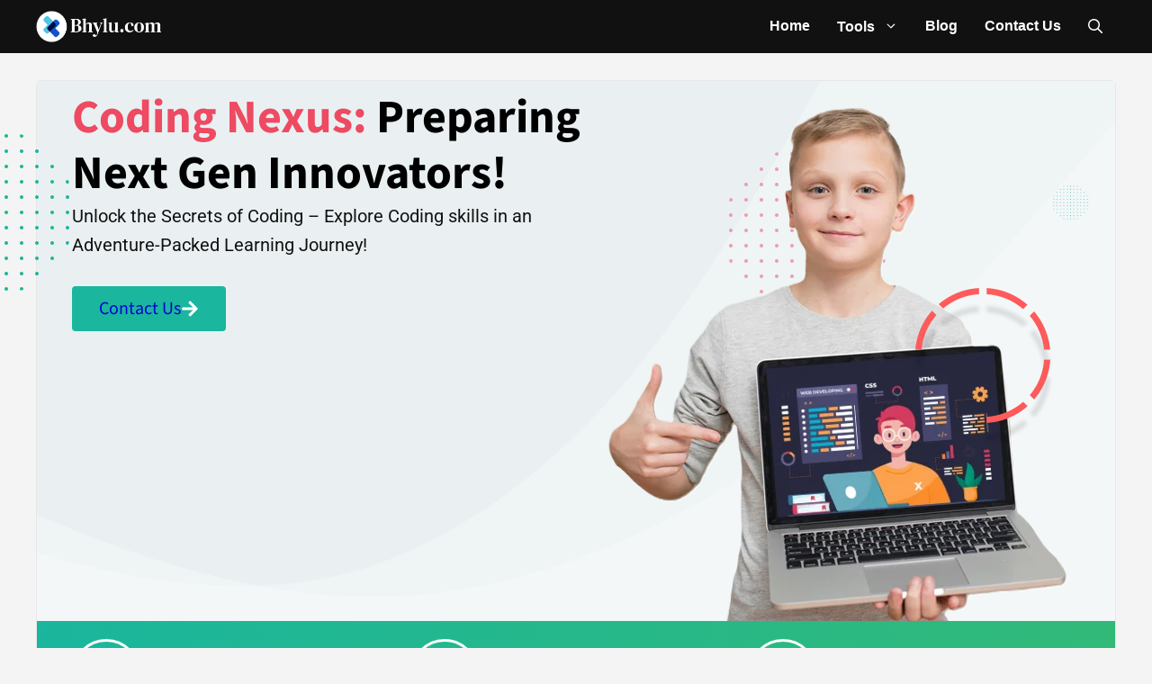

--- FILE ---
content_type: text/html; charset=UTF-8
request_url: https://bhylu.com/coding-for-kids/
body_size: 32402
content:
<!DOCTYPE html>
<html lang="en-US" prefix="og: https://ogp.me/ns#">
<head>
	<meta charset="UTF-8">
	<meta name="viewport" content="width=device-width, initial-scale=1">
<!-- Search Engine Optimization by Rank Math - https://rankmath.com/ -->
<title>Coding Classes for Kids | Learn to Code Today with Bhylu.com</title>
<meta name="description" content="Enroll your child in fun and engaging coding classes! Learn programming, game development, and more. Perfect for kids of all ages."/>
<meta name="robots" content="follow, index, max-snippet:-1, max-video-preview:-1, max-image-preview:large"/>
<link rel="canonical" href="https://bhylu.com/coding-for-kids/" />
<meta property="og:locale" content="en_US" />
<meta property="og:type" content="article" />
<meta property="og:title" content="Coding Classes for Kids | Learn to Code Today with Bhylu.com" />
<meta property="og:description" content="Enroll your child in fun and engaging coding classes! Learn programming, game development, and more. Perfect for kids of all ages." />
<meta property="og:url" content="https://bhylu.com/coding-for-kids/" />
<meta property="og:site_name" content="Bhylu.com" />
<meta property="article:publisher" content="https://www.facebook.com/BhyluCom/" />
<meta property="og:updated_time" content="2024-11-19T12:30:01+00:00" />
<meta property="og:image" content="https://bhylu.com/wp-content/uploads/2024/11/Fun-and-Interactive-Coding-Classes-for-Kids-of-All-Ages.webp" />
<meta property="og:image:secure_url" content="https://bhylu.com/wp-content/uploads/2024/11/Fun-and-Interactive-Coding-Classes-for-Kids-of-All-Ages.webp" />
<meta property="og:image:width" content="802" />
<meta property="og:image:height" content="535" />
<meta property="og:image:alt" content="Coding Classes for Kids" />
<meta property="og:image:type" content="image/webp" />
<meta property="article:published_time" content="2023-12-06T14:41:07+00:00" />
<meta property="article:modified_time" content="2024-11-19T12:30:01+00:00" />
<meta name="twitter:card" content="summary_large_image" />
<meta name="twitter:title" content="Coding Classes for Kids | Learn to Code Today with Bhylu.com" />
<meta name="twitter:description" content="Enroll your child in fun and engaging coding classes! Learn programming, game development, and more. Perfect for kids of all ages." />
<meta name="twitter:site" content="@BhyluCom" />
<meta name="twitter:creator" content="@BhyluCom" />
<meta name="twitter:image" content="https://bhylu.com/wp-content/uploads/2024/11/Fun-and-Interactive-Coding-Classes-for-Kids-of-All-Ages.webp" />
<meta name="twitter:label1" content="Time to read" />
<meta name="twitter:data1" content="Less than a minute" />
<script type="application/ld+json" class="rank-math-schema">{"@context":"https://schema.org","@graph":[{"@type":["ProfessionalService","Organization"],"@id":"https://bhylu.com/#organization","name":"Bhylu.com","url":"https://bhylu.com","sameAs":["https://www.facebook.com/BhyluCom/","https://twitter.com/BhyluCom","https://www.instagram.com/bhylucom/","https://www.youtube.com/channel/UCpDmUOjQdq7RRGaGM6Of44Q","https://dev.to/bhylucom"],"logo":{"@type":"ImageObject","@id":"https://bhylu.com/#logo","url":"https://bhylu.com/wp-content/uploads/2024/02/Bhylu.com-logo-1.png","contentUrl":"https://bhylu.com/wp-content/uploads/2024/02/Bhylu.com-logo-1.png","caption":"Bhylu.com","inLanguage":"en-US","width":"1042","height":"257"},"openingHours":["Monday,Tuesday,Wednesday,Thursday,Friday,Saturday,Sunday 09:00-17:00"],"image":{"@id":"https://bhylu.com/#logo"}},{"@type":"WebSite","@id":"https://bhylu.com/#website","url":"https://bhylu.com","name":"Bhylu.com","alternateName":"Bhylu.com","publisher":{"@id":"https://bhylu.com/#organization"},"inLanguage":"en-US"},{"@type":"ImageObject","@id":"https://bhylu.com/wp-content/uploads/2024/11/Fun-and-Interactive-Coding-Classes-for-Kids-of-All-Ages.webp","url":"https://bhylu.com/wp-content/uploads/2024/11/Fun-and-Interactive-Coding-Classes-for-Kids-of-All-Ages.webp","width":"200","height":"200","inLanguage":"en-US"},{"@type":"BreadcrumbList","@id":"https://bhylu.com/coding-for-kids/#breadcrumb","itemListElement":[{"@type":"ListItem","position":"1","item":{"@id":"https://bhylu.com","name":"Home"}},{"@type":"ListItem","position":"2","item":{"@id":"https://bhylu.com/coding-for-kids/","name":"Coding Classes for Kids"}}]},{"@type":"WebPage","@id":"https://bhylu.com/coding-for-kids/#webpage","url":"https://bhylu.com/coding-for-kids/","name":"Coding Classes for Kids | Learn to Code Today with Bhylu.com","datePublished":"2023-12-06T14:41:07+00:00","dateModified":"2024-11-19T12:30:01+00:00","isPartOf":{"@id":"https://bhylu.com/#website"},"primaryImageOfPage":{"@id":"https://bhylu.com/wp-content/uploads/2024/11/Fun-and-Interactive-Coding-Classes-for-Kids-of-All-Ages.webp"},"inLanguage":"en-US","breadcrumb":{"@id":"https://bhylu.com/coding-for-kids/#breadcrumb"}},{"@type":"Person","@id":"https://bhylu.com/author/priteshbhoi18/","name":"Pritesh Bhoi","url":"https://bhylu.com/author/priteshbhoi18/","image":{"@type":"ImageObject","@id":"https://secure.gravatar.com/avatar/41dab1f592066023eed3c03b9c11dc390c2d12ef27cc4c35716a8fb309ff9fd5?s=96&amp;d=mm&amp;r=g","url":"https://secure.gravatar.com/avatar/41dab1f592066023eed3c03b9c11dc390c2d12ef27cc4c35716a8fb309ff9fd5?s=96&amp;d=mm&amp;r=g","caption":"Pritesh Bhoi","inLanguage":"en-US"},"sameAs":["https://bhylu.com"],"worksFor":{"@id":"https://bhylu.com/#organization"}},{"@type":"Article","headline":"Coding Classes for Kids | Learn to Code Today with Bhylu.com","keywords":"Coding Classes for Kids","datePublished":"2023-12-06T14:41:07+00:00","dateModified":"2024-11-19T12:30:01+00:00","author":{"@id":"https://bhylu.com/author/priteshbhoi18/","name":"Pritesh Bhoi"},"publisher":{"@id":"https://bhylu.com/#organization"},"description":"Enroll your child in fun and engaging coding classes! Learn programming, game development, and more. Perfect for kids of all ages.","name":"Coding Classes for Kids | Learn to Code Today with Bhylu.com","@id":"https://bhylu.com/coding-for-kids/#richSnippet","isPartOf":{"@id":"https://bhylu.com/coding-for-kids/#webpage"},"image":{"@id":"https://bhylu.com/wp-content/uploads/2024/11/Fun-and-Interactive-Coding-Classes-for-Kids-of-All-Ages.webp"},"inLanguage":"en-US","mainEntityOfPage":{"@id":"https://bhylu.com/coding-for-kids/#webpage"}}]}</script>
<!-- /Rank Math WordPress SEO plugin -->

<link rel="alternate" type="application/rss+xml" title="Bhylu.com &raquo; Feed" href="https://bhylu.com/feed/" />
<link rel="alternate" type="application/rss+xml" title="Bhylu.com &raquo; Comments Feed" href="https://bhylu.com/comments/feed/" />
<link rel="alternate" title="oEmbed (JSON)" type="application/json+oembed" href="https://bhylu.com/wp-json/oembed/1.0/embed?url=https%3A%2F%2Fbhylu.com%2Fcoding-for-kids%2F" />
<link rel="alternate" title="oEmbed (XML)" type="text/xml+oembed" href="https://bhylu.com/wp-json/oembed/1.0/embed?url=https%3A%2F%2Fbhylu.com%2Fcoding-for-kids%2F&#038;format=xml" />
<style id='wp-img-auto-sizes-contain-inline-css'>
img:is([sizes=auto i],[sizes^="auto," i]){contain-intrinsic-size:3000px 1500px}
/*# sourceURL=wp-img-auto-sizes-contain-inline-css */
</style>

<style id='wp-emoji-styles-inline-css'>

	img.wp-smiley, img.emoji {
		display: inline !important;
		border: none !important;
		box-shadow: none !important;
		height: 1em !important;
		width: 1em !important;
		margin: 0 0.07em !important;
		vertical-align: -0.1em !important;
		background: none !important;
		padding: 0 !important;
	}
/*# sourceURL=wp-emoji-styles-inline-css */
</style>
<link rel='stylesheet' id='wp-block-library-css' href='https://bhylu.com/wp-includes/css/dist/block-library/style.min.css?ver=6.9' media='all' />
<style id='classic-theme-styles-inline-css'>
/*! This file is auto-generated */
.wp-block-button__link{color:#fff;background-color:#32373c;border-radius:9999px;box-shadow:none;text-decoration:none;padding:calc(.667em + 2px) calc(1.333em + 2px);font-size:1.125em}.wp-block-file__button{background:#32373c;color:#fff;text-decoration:none}
/*# sourceURL=/wp-includes/css/classic-themes.min.css */
</style>
<style id='codemirror-blocks-code-block-style-inline-css'>
.code-block{margin-bottom:1.5rem;position:relative}.code-block pre.CodeMirror{background:#f2f2f2;background:linear-gradient(180deg,#f2f2f2 50%,#f9f9f9 0);background-size:56px 56px;border:1px solid #ddd;filter:progid:DXImageTransform.Microsoft.gradient(startColorstr="#f2f2f2",endColorstr="#f9f9f9",GradientType=0);line-height:28px;margin:0 0 10px;padding:0 10px;white-space:pre-wrap;white-space:-moz-pre-wrap;white-space:-pre-wrap;white-space:-o-pre-wrap;word-wrap:break-word;font-family:monospace;font-size:16px}.code-block .CodeMirror-fullscreen{bottom:0;height:auto;left:0;margin-bottom:0;padding-bottom:30px;position:fixed;right:0;top:0;z-index:5000}.code-block iframe.output-block-frame{background-color:#fff;box-shadow:0 0 10px 0 #444;display:none;margin:1em 0;transition:all .3s ease-in;width:100%}.code-block iframe.show{display:block}textarea.CodeMirror-ClipBoard{border:0;bottom:0;height:1px;opacity:0;padding:0;position:absolute;right:0;width:1px}.CodeMirror-notice{background:#000;border-radius:5px;bottom:-40px;color:#fff;font-size:12px;left:15px;padding:10px;position:fixed;transition:all .5s;z-index:5001}.CodeMirror svg.loader{background:rgba(30,30,30,.7);border-radius:3px;left:42%;max-width:64px;position:absolute;top:42%;fill:none;stroke:#222;stroke-linecap:round;stroke-width:8%}.CodeMirror use{stroke:#fff;animation:a 2s linear infinite}@keyframes a{to{stroke-dashoffset:0px}}.CodeMirror.has-panel{border-top-left-radius:0!important;border-top-right-radius:0!important}.CodeMirror-panel .max-height{margin-right:.5rem}.CodeMirror-panel .info-panel{display:flex;height:32px;justify-content:space-between;transition:all .4s ease-in}.CodeMirror-panel .info-panel .language{background:#4c607f;color:#fff;display:inline-block;font-size:16px;font-weight:500;padding:4px 32px;transition:"background" .4s ease-out}.CodeMirror-panel .info-panel .language.apl{background:#d2d2d2;color:#000}.CodeMirror-panel .info-panel .language.asp{background:#0088b6}.CodeMirror-panel .info-panel .language.aspx{background:#33a9dc}.CodeMirror-panel .info-panel .language.c{background:#005f91}.CodeMirror-panel .info-panel .language.cpp{background:#984c93}.CodeMirror-panel .info-panel .language.cobol{background:#005ca5}.CodeMirror-panel .info-panel .language.coffeescript{background:#6f4e37}.CodeMirror-panel .info-panel .language.clojure{background:#5881d8}.CodeMirror-panel .info-panel .language.css{background:#1572b6}.CodeMirror-panel .info-panel .language.csharp{background:#368832}.CodeMirror-panel .info-panel .language.diff{background:green}.CodeMirror-panel .info-panel .language.django{background:#44b78b}.CodeMirror-panel .info-panel .language.docker{background:#27b9ec}.CodeMirror-panel .info-panel .language.dylan{background-image:linear-gradient(to bottom right,#fd1a60,#f36420)}.CodeMirror-panel .info-panel .language.elm{background:#5fb4cb}.CodeMirror-panel .info-panel .language.erlang{background:#a2003e}.CodeMirror-panel .info-panel .language.fortran{background:#30b9db}.CodeMirror-panel .info-panel .language.fsharp{background:#665948}.CodeMirror-panel .info-panel .language.git{background:#fca326}.CodeMirror-panel .info-panel .language.go{background:#00acd7}.CodeMirror-panel .info-panel .language.groovy{background:#6398aa}.CodeMirror-panel .info-panel .language.haml{background:#ecdfa7;color:#3f3e29}.CodeMirror-panel .info-panel .language.haskell{background:#8f4e8b}.CodeMirror-panel .info-panel .language.html,.CodeMirror-panel .info-panel .language.htmlembedded,.CodeMirror-panel .info-panel .language.htmlmixed{background:#f1662a}.CodeMirror-panel .info-panel .language.http{background:#509e2f}.CodeMirror-panel .info-panel .language.java{background:#5382a1}.CodeMirror-panel .info-panel .language.js,.CodeMirror-panel .info-panel .language.json,.CodeMirror-panel .info-panel .language.jsx{background:#f5de19}.CodeMirror-panel .info-panel .language.jsonld{background:#0ca69c}.CodeMirror-panel .info-panel .language.jsp{background:#e56f14}.CodeMirror-panel .info-panel .language.kotlin{background-image:linear-gradient(to bottom right,#cb55c0,#f28e0e)}.CodeMirror-panel .info-panel .language.less{background:#193255}.CodeMirror-panel .info-panel .language.lisp{background:#c40804}.CodeMirror-panel .info-panel .language.livescript{background:#317eac}.CodeMirror-panel .info-panel .language.lua{background:navy}.CodeMirror-panel .info-panel .language.markdown{background:#755838}.CodeMirror-panel .info-panel .language.mariadb{background:#c49a6c;color:#002b64}.CodeMirror-panel .info-panel .language.mssql,.CodeMirror-panel .info-panel .language.mysql{background:#5d87a1}.CodeMirror-panel .info-panel .language.nginx{background:#019639}.CodeMirror-panel .info-panel .language.objectivec{background:#c2c2c2}.CodeMirror-panel .info-panel .language.perl{background:#3a3c5b}.CodeMirror-panel .info-panel .language.php{background:#6280b6}.CodeMirror-panel .info-panel .language.plsql{background:red}.CodeMirror-panel .info-panel .language.powershell{background:#5290fd}.CodeMirror-panel .info-panel .language.protobuf{background:#ff5c77}.CodeMirror-panel .info-panel .language.pug{background:#efcca3;color:#442823}.CodeMirror-panel .info-panel .language.puppet{background:#ffae1a}.CodeMirror-panel .info-panel .language.python{background:#ffdc4e;color:#366e9d}.CodeMirror-panel .info-panel .language.q{background:#1e78b3}.CodeMirror-panel .info-panel .language.r{background:#acadb2;color:#185ead}.CodeMirror-panel .info-panel .language.ruby{background:#e71622}.CodeMirror-panel .info-panel .language.rust{background:#a04f12}.CodeMirror-panel .info-panel .language.scala{background:#fe0000}.CodeMirror-panel .info-panel .language.stylus{background:#ff2952}.CodeMirror-panel .info-panel .language.sass,.CodeMirror-panel .info-panel .language.scss{background:#cd6799}.CodeMirror-panel .info-panel .language.shell{background:#d9b400}.CodeMirror-panel .info-panel .language.sql{background:#ffda44}.CodeMirror-panel .info-panel .language.sqlite{background:#003b57}.CodeMirror-panel .info-panel .language.squirrel{background:#a05a2c}.CodeMirror-panel .info-panel .language.stylus{background:#c2c2c2}.CodeMirror-panel .info-panel .language.swift{background:#fd2822}.CodeMirror-panel .info-panel .language.tcl{background:#c3b15f}.CodeMirror-panel .info-panel .language.text{background:#829ec2}.CodeMirror-panel .info-panel .language.textile{background:#ffe7ac;color:#000}.CodeMirror-panel .info-panel .language.toml{background:#7f7f7f}.CodeMirror-panel .info-panel .language.ttcn{background:#00adee}.CodeMirror-panel .info-panel .language.twig{background:#78dc50}.CodeMirror-panel .info-panel .language.typescript{background:#007acc}.CodeMirror-panel .info-panel .language.vb{background:#00519a}.CodeMirror-panel .info-panel .language.velocity{background:#262692}.CodeMirror-panel .info-panel .language.verilog{background:#1a348f}.CodeMirror-panel .info-panel .language.vhdl{background:#0d9b35}.CodeMirror-panel .info-panel .language.vue{background:#41b883}.CodeMirror-panel .info-panel .language.xml,.CodeMirror-panel .info-panel .language.xquery{background:#f1662a}.CodeMirror-panel .info-panel .language.yaml{background:#fbc02d}.CodeMirror-panel .control-panel{display:flex;padding:5px 3px}.CodeMirror-panel .control-panel>span{cursor:pointer;display:flex;margin:0 5px 0 0;transition:all .3s}.CodeMirror-panel .control-panel>span:hover{color:#fff}.CodeMirror-panel .control-panel .run-code{border:2px solid;border-radius:20px;box-sizing:border-box;display:inline-block;height:20px;position:relative;transform:scale(1);width:20px}.CodeMirror-panel .control-panel .run-code:after,.CodeMirror-panel .control-panel .run-code:before{box-sizing:border-box;content:"";display:block;position:absolute;top:3px}.CodeMirror-panel .control-panel .run-code:after{border-bottom:5px solid transparent;border-left:9px solid;border-top:5px solid transparent;left:5px;width:0}.CodeMirror-panel .control-panel .maximize,.CodeMirror-panel .control-panel .restore{border:2px solid;border-radius:2px;box-sizing:border-box;display:inline-block;height:20px;position:relative;transform:scale(1);width:20px}.CodeMirror-panel .control-panel .maximize:after{height:12px;top:2px;width:12px}.CodeMirror-panel .control-panel .maximize:after,.CodeMirror-panel .control-panel .restore:after{background:currentColor;box-sizing:border-box;content:"";display:inline-block;left:2px;position:absolute}.CodeMirror-panel .control-panel .restore:after{bottom:3px;height:3px;width:9px}.CodeMirror-panel .control-panel .copy{border:2px solid;border-bottom:0;border-radius:2px;border-right:0;box-sizing:border-box;display:inline-block;height:18px;position:relative;transform:scale(1);width:14px}.CodeMirror-panel .control-panel .copy:after{border:2px solid;border-radius:0 0 2px 0;box-sizing:border-box;content:"";display:inline-block;height:17px;left:1px;position:absolute;top:1px;width:13px}.CodeMirror-panel .control-panel .tool{cursor:help;position:relative}.CodeMirror-panel .control-panel .tool:after,.CodeMirror-panel .control-panel .tool:before{left:50%;opacity:0;position:absolute;z-index:-100}.CodeMirror-panel .control-panel .tool:focus:after,.CodeMirror-panel .control-panel .tool:focus:before,.CodeMirror-panel .control-panel .tool:hover:after,.CodeMirror-panel .control-panel .tool:hover:before{opacity:1;transform:scale(1) translateY(0);z-index:100}.CodeMirror-panel .control-panel .tool:before{border-color:transparent transparent #3e474f;border-style:solid;border-width:8px 12px 12px 8px;content:"";left:0;top:100%;transform:scale(.6) translateY(-20%);transition:all .85s cubic-bezier(.84,-.18,.31,1.26),opacity .85s .5s}.CodeMirror-panel .control-panel .tool:after{background:#3e474f;border-radius:5px;color:#edeff0;content:attr(data-tip);font-size:14px;left:-90px;padding:5px;text-align:center;top:180%;transition:all .85s cubic-bezier(.84,-.18,.31,1.26) .2s;width:120px}

/*# sourceURL=https://bhylu.com/wp-content/plugins/wp-codemirror-block/build/style-index.css */
</style>
<style id='global-styles-inline-css'>
:root{--wp--preset--aspect-ratio--square: 1;--wp--preset--aspect-ratio--4-3: 4/3;--wp--preset--aspect-ratio--3-4: 3/4;--wp--preset--aspect-ratio--3-2: 3/2;--wp--preset--aspect-ratio--2-3: 2/3;--wp--preset--aspect-ratio--16-9: 16/9;--wp--preset--aspect-ratio--9-16: 9/16;--wp--preset--color--black: #000000;--wp--preset--color--cyan-bluish-gray: #abb8c3;--wp--preset--color--white: #ffffff;--wp--preset--color--pale-pink: #f78da7;--wp--preset--color--vivid-red: #cf2e2e;--wp--preset--color--luminous-vivid-orange: #ff6900;--wp--preset--color--luminous-vivid-amber: #fcb900;--wp--preset--color--light-green-cyan: #7bdcb5;--wp--preset--color--vivid-green-cyan: #00d084;--wp--preset--color--pale-cyan-blue: #8ed1fc;--wp--preset--color--vivid-cyan-blue: #0693e3;--wp--preset--color--vivid-purple: #9b51e0;--wp--preset--color--primary-color: var(--primary-color);--wp--preset--color--secondary-color: var(--secondary-color);--wp--preset--color--background: var(----background);--wp--preset--color--text-white: var(----text-white);--wp--preset--gradient--vivid-cyan-blue-to-vivid-purple: linear-gradient(135deg,rgb(6,147,227) 0%,rgb(155,81,224) 100%);--wp--preset--gradient--light-green-cyan-to-vivid-green-cyan: linear-gradient(135deg,rgb(122,220,180) 0%,rgb(0,208,130) 100%);--wp--preset--gradient--luminous-vivid-amber-to-luminous-vivid-orange: linear-gradient(135deg,rgb(252,185,0) 0%,rgb(255,105,0) 100%);--wp--preset--gradient--luminous-vivid-orange-to-vivid-red: linear-gradient(135deg,rgb(255,105,0) 0%,rgb(207,46,46) 100%);--wp--preset--gradient--very-light-gray-to-cyan-bluish-gray: linear-gradient(135deg,rgb(238,238,238) 0%,rgb(169,184,195) 100%);--wp--preset--gradient--cool-to-warm-spectrum: linear-gradient(135deg,rgb(74,234,220) 0%,rgb(151,120,209) 20%,rgb(207,42,186) 40%,rgb(238,44,130) 60%,rgb(251,105,98) 80%,rgb(254,248,76) 100%);--wp--preset--gradient--blush-light-purple: linear-gradient(135deg,rgb(255,206,236) 0%,rgb(152,150,240) 100%);--wp--preset--gradient--blush-bordeaux: linear-gradient(135deg,rgb(254,205,165) 0%,rgb(254,45,45) 50%,rgb(107,0,62) 100%);--wp--preset--gradient--luminous-dusk: linear-gradient(135deg,rgb(255,203,112) 0%,rgb(199,81,192) 50%,rgb(65,88,208) 100%);--wp--preset--gradient--pale-ocean: linear-gradient(135deg,rgb(255,245,203) 0%,rgb(182,227,212) 50%,rgb(51,167,181) 100%);--wp--preset--gradient--electric-grass: linear-gradient(135deg,rgb(202,248,128) 0%,rgb(113,206,126) 100%);--wp--preset--gradient--midnight: linear-gradient(135deg,rgb(2,3,129) 0%,rgb(40,116,252) 100%);--wp--preset--font-size--small: 13px;--wp--preset--font-size--medium: 20px;--wp--preset--font-size--large: 36px;--wp--preset--font-size--x-large: 42px;--wp--preset--spacing--20: 0.44rem;--wp--preset--spacing--30: 0.67rem;--wp--preset--spacing--40: 1rem;--wp--preset--spacing--50: 1.5rem;--wp--preset--spacing--60: 2.25rem;--wp--preset--spacing--70: 3.38rem;--wp--preset--spacing--80: 5.06rem;--wp--preset--shadow--natural: 6px 6px 9px rgba(0, 0, 0, 0.2);--wp--preset--shadow--deep: 12px 12px 50px rgba(0, 0, 0, 0.4);--wp--preset--shadow--sharp: 6px 6px 0px rgba(0, 0, 0, 0.2);--wp--preset--shadow--outlined: 6px 6px 0px -3px rgb(255, 255, 255), 6px 6px rgb(0, 0, 0);--wp--preset--shadow--crisp: 6px 6px 0px rgb(0, 0, 0);}:where(.is-layout-flex){gap: 0.5em;}:where(.is-layout-grid){gap: 0.5em;}body .is-layout-flex{display: flex;}.is-layout-flex{flex-wrap: wrap;align-items: center;}.is-layout-flex > :is(*, div){margin: 0;}body .is-layout-grid{display: grid;}.is-layout-grid > :is(*, div){margin: 0;}:where(.wp-block-columns.is-layout-flex){gap: 2em;}:where(.wp-block-columns.is-layout-grid){gap: 2em;}:where(.wp-block-post-template.is-layout-flex){gap: 1.25em;}:where(.wp-block-post-template.is-layout-grid){gap: 1.25em;}.has-black-color{color: var(--wp--preset--color--black) !important;}.has-cyan-bluish-gray-color{color: var(--wp--preset--color--cyan-bluish-gray) !important;}.has-white-color{color: var(--wp--preset--color--white) !important;}.has-pale-pink-color{color: var(--wp--preset--color--pale-pink) !important;}.has-vivid-red-color{color: var(--wp--preset--color--vivid-red) !important;}.has-luminous-vivid-orange-color{color: var(--wp--preset--color--luminous-vivid-orange) !important;}.has-luminous-vivid-amber-color{color: var(--wp--preset--color--luminous-vivid-amber) !important;}.has-light-green-cyan-color{color: var(--wp--preset--color--light-green-cyan) !important;}.has-vivid-green-cyan-color{color: var(--wp--preset--color--vivid-green-cyan) !important;}.has-pale-cyan-blue-color{color: var(--wp--preset--color--pale-cyan-blue) !important;}.has-vivid-cyan-blue-color{color: var(--wp--preset--color--vivid-cyan-blue) !important;}.has-vivid-purple-color{color: var(--wp--preset--color--vivid-purple) !important;}.has-black-background-color{background-color: var(--wp--preset--color--black) !important;}.has-cyan-bluish-gray-background-color{background-color: var(--wp--preset--color--cyan-bluish-gray) !important;}.has-white-background-color{background-color: var(--wp--preset--color--white) !important;}.has-pale-pink-background-color{background-color: var(--wp--preset--color--pale-pink) !important;}.has-vivid-red-background-color{background-color: var(--wp--preset--color--vivid-red) !important;}.has-luminous-vivid-orange-background-color{background-color: var(--wp--preset--color--luminous-vivid-orange) !important;}.has-luminous-vivid-amber-background-color{background-color: var(--wp--preset--color--luminous-vivid-amber) !important;}.has-light-green-cyan-background-color{background-color: var(--wp--preset--color--light-green-cyan) !important;}.has-vivid-green-cyan-background-color{background-color: var(--wp--preset--color--vivid-green-cyan) !important;}.has-pale-cyan-blue-background-color{background-color: var(--wp--preset--color--pale-cyan-blue) !important;}.has-vivid-cyan-blue-background-color{background-color: var(--wp--preset--color--vivid-cyan-blue) !important;}.has-vivid-purple-background-color{background-color: var(--wp--preset--color--vivid-purple) !important;}.has-black-border-color{border-color: var(--wp--preset--color--black) !important;}.has-cyan-bluish-gray-border-color{border-color: var(--wp--preset--color--cyan-bluish-gray) !important;}.has-white-border-color{border-color: var(--wp--preset--color--white) !important;}.has-pale-pink-border-color{border-color: var(--wp--preset--color--pale-pink) !important;}.has-vivid-red-border-color{border-color: var(--wp--preset--color--vivid-red) !important;}.has-luminous-vivid-orange-border-color{border-color: var(--wp--preset--color--luminous-vivid-orange) !important;}.has-luminous-vivid-amber-border-color{border-color: var(--wp--preset--color--luminous-vivid-amber) !important;}.has-light-green-cyan-border-color{border-color: var(--wp--preset--color--light-green-cyan) !important;}.has-vivid-green-cyan-border-color{border-color: var(--wp--preset--color--vivid-green-cyan) !important;}.has-pale-cyan-blue-border-color{border-color: var(--wp--preset--color--pale-cyan-blue) !important;}.has-vivid-cyan-blue-border-color{border-color: var(--wp--preset--color--vivid-cyan-blue) !important;}.has-vivid-purple-border-color{border-color: var(--wp--preset--color--vivid-purple) !important;}.has-vivid-cyan-blue-to-vivid-purple-gradient-background{background: var(--wp--preset--gradient--vivid-cyan-blue-to-vivid-purple) !important;}.has-light-green-cyan-to-vivid-green-cyan-gradient-background{background: var(--wp--preset--gradient--light-green-cyan-to-vivid-green-cyan) !important;}.has-luminous-vivid-amber-to-luminous-vivid-orange-gradient-background{background: var(--wp--preset--gradient--luminous-vivid-amber-to-luminous-vivid-orange) !important;}.has-luminous-vivid-orange-to-vivid-red-gradient-background{background: var(--wp--preset--gradient--luminous-vivid-orange-to-vivid-red) !important;}.has-very-light-gray-to-cyan-bluish-gray-gradient-background{background: var(--wp--preset--gradient--very-light-gray-to-cyan-bluish-gray) !important;}.has-cool-to-warm-spectrum-gradient-background{background: var(--wp--preset--gradient--cool-to-warm-spectrum) !important;}.has-blush-light-purple-gradient-background{background: var(--wp--preset--gradient--blush-light-purple) !important;}.has-blush-bordeaux-gradient-background{background: var(--wp--preset--gradient--blush-bordeaux) !important;}.has-luminous-dusk-gradient-background{background: var(--wp--preset--gradient--luminous-dusk) !important;}.has-pale-ocean-gradient-background{background: var(--wp--preset--gradient--pale-ocean) !important;}.has-electric-grass-gradient-background{background: var(--wp--preset--gradient--electric-grass) !important;}.has-midnight-gradient-background{background: var(--wp--preset--gradient--midnight) !important;}.has-small-font-size{font-size: var(--wp--preset--font-size--small) !important;}.has-medium-font-size{font-size: var(--wp--preset--font-size--medium) !important;}.has-large-font-size{font-size: var(--wp--preset--font-size--large) !important;}.has-x-large-font-size{font-size: var(--wp--preset--font-size--x-large) !important;}
:where(.wp-block-post-template.is-layout-flex){gap: 1.25em;}:where(.wp-block-post-template.is-layout-grid){gap: 1.25em;}
:where(.wp-block-term-template.is-layout-flex){gap: 1.25em;}:where(.wp-block-term-template.is-layout-grid){gap: 1.25em;}
:where(.wp-block-columns.is-layout-flex){gap: 2em;}:where(.wp-block-columns.is-layout-grid){gap: 2em;}
:root :where(.wp-block-pullquote){font-size: 1.5em;line-height: 1.6;}
/*# sourceURL=global-styles-inline-css */
</style>
<link rel='stylesheet' id='contact-form-7-css' href='https://bhylu.com/wp-content/plugins/contact-form-7/includes/css/styles.css?ver=6.1.4' media='all' />
<link rel='stylesheet' id='generate-style-css' href='https://bhylu.com/wp-content/themes/generatepress/assets/css/main.min.css?ver=3.6.1' media='all' />
<style id='generate-style-inline-css'>
body{background-color:#f4f4f4;color:#111;}a{color:var(--primary-color);}a:hover, a:focus{text-decoration:underline;}.entry-title a, .site-branding a, a.button, .wp-block-button__link, .main-navigation a{text-decoration:none;}a:hover, a:focus, a:active{color:var(--primary-color);}.wp-block-group__inner-container{max-width:1200px;margin-left:auto;margin-right:auto;}.site-header .header-image{width:140px;}:root{--primary-color:#0000D4;--secondary-color:#111;----background:#f4f4f4;----text-white:#fff;}:root .has-primary-color-color{color:var(--primary-color);}:root .has-primary-color-background-color{background-color:var(--primary-color);}:root .has-secondary-color-color{color:var(--secondary-color);}:root .has-secondary-color-background-color{background-color:var(--secondary-color);}:root .has---background-color{color:var(----background);}:root .has---background-background-color{background-color:var(----background);}:root .has---text-white-color{color:var(----text-white);}:root .has---text-white-background-color{background-color:var(----text-white);}.gp-modal:not(.gp-modal--open):not(.gp-modal--transition){display:none;}.gp-modal--transition:not(.gp-modal--open){pointer-events:none;}.gp-modal-overlay:not(.gp-modal-overlay--open):not(.gp-modal--transition){display:none;}.gp-modal__overlay{display:none;position:fixed;top:0;left:0;right:0;bottom:0;background:rgba(0,0,0,0.2);display:flex;justify-content:center;align-items:center;z-index:10000;backdrop-filter:blur(3px);transition:opacity 500ms ease;opacity:0;}.gp-modal--open:not(.gp-modal--transition) .gp-modal__overlay{opacity:1;}.gp-modal__container{max-width:100%;max-height:100vh;transform:scale(0.9);transition:transform 500ms ease;padding:0 10px;}.gp-modal--open:not(.gp-modal--transition) .gp-modal__container{transform:scale(1);}.search-modal-fields{display:flex;}.gp-search-modal .gp-modal__overlay{align-items:flex-start;padding-top:25vh;background:var(--gp-search-modal-overlay-bg-color);}.search-modal-form{width:500px;max-width:100%;background-color:var(--gp-search-modal-bg-color);color:var(--gp-search-modal-text-color);}.search-modal-form .search-field, .search-modal-form .search-field:focus{width:100%;height:60px;background-color:transparent;border:0;appearance:none;color:currentColor;}.search-modal-fields button, .search-modal-fields button:active, .search-modal-fields button:focus, .search-modal-fields button:hover{background-color:transparent;border:0;color:currentColor;width:60px;}h1{font-family:Helvetica;font-weight:700;font-size:36px;}h2{font-family:Helvetica;font-weight:700;font-size:25px;}body, button, input, select, textarea{font-family:Helvetica;font-weight:400;font-size:16px;letter-spacing:0.em;}body{line-height:1.60;}.main-navigation a, .main-navigation .menu-toggle, .main-navigation .menu-bar-items{font-family:Helvetica;font-weight:600;font-size:1em;}h3{font-weight:700;font-size:20px;}.top-bar{background-color:var(--secondary-color);color:var(----text-white);}.top-bar a{color:#ffffff;}.top-bar a:hover{color:var(----background);}.site-header{background-color:var(--secondary-color);color:var(----text-white);}.site-header a{color:#ffffff;}.main-title a,.main-title a:hover{color:var(--secondary-color);}.site-description{color:var(--secondary-color);}.main-navigation,.main-navigation ul ul{background-color:rgba(255,255,255,0);}.main-navigation .main-nav ul li a, .main-navigation .menu-toggle, .main-navigation .menu-bar-items{color:#ffffff;}.main-navigation .main-nav ul li:not([class*="current-menu-"]):hover > a, .main-navigation .main-nav ul li:not([class*="current-menu-"]):focus > a, .main-navigation .main-nav ul li.sfHover:not([class*="current-menu-"]) > a, .main-navigation .menu-bar-item:hover > a, .main-navigation .menu-bar-item.sfHover > a{color:#ffffff;}button.menu-toggle:hover,button.menu-toggle:focus{color:#ffffff;}.main-navigation .main-nav ul li[class*="current-menu-"] > a{color:#ffffff;}.navigation-search input[type="search"],.navigation-search input[type="search"]:active, .navigation-search input[type="search"]:focus, .main-navigation .main-nav ul li.search-item.active > a, .main-navigation .menu-bar-items .search-item.active > a{color:#ffffff;}.main-navigation ul ul{background-color:#ffffff;}.main-navigation .main-nav ul ul li a{color:var(--secondary-color);}.main-navigation .main-nav ul ul li:not([class*="current-menu-"]):hover > a,.main-navigation .main-nav ul ul li:not([class*="current-menu-"]):focus > a, .main-navigation .main-nav ul ul li.sfHover:not([class*="current-menu-"]) > a{color:var(--primary-color);background-color:var(--base-3);}.main-navigation .main-nav ul ul li[class*="current-menu-"] > a{color:var(--primary-color);background-color:var(--base-3);}.separate-containers .inside-article, .separate-containers .comments-area, .separate-containers .page-header, .one-container .container, .separate-containers .paging-navigation, .inside-page-header{color:var(--secondary-color);background-color:var(----text-white);}.inside-article a,.paging-navigation a,.comments-area a,.page-header a{color:var(--primary-color);}.inside-article a:hover,.paging-navigation a:hover,.comments-area a:hover,.page-header a:hover{color:var(--primary-color);}.entry-header h1,.page-header h1{color:var(--secondary-color);}.entry-title a{color:var(--contrast);}.entry-title a:hover{color:var(--contrast-2);}.entry-meta{color:var(--secondary-color);}h1{color:var(--primary-color);}h2{color:var(--primary-color);}h3{color:var(--primary-color);}h4{color:var(--primary-color);}h5{color:var(--primary-color);}h6{color:var(--primary-color);}.sidebar .widget{color:var(--secondary-color);background-color:var(----text-white);}.sidebar .widget a{color:var(--secondary-color);}.sidebar .widget a:hover{color:var(--primary-color);}.sidebar .widget .widget-title{color:var(--primary-color);}.footer-widgets{color:#ffffff;background-color:var(--secondary-color);}.site-info{background-color:var(--base-3);}input[type="text"],input[type="email"],input[type="url"],input[type="password"],input[type="search"],input[type="tel"],input[type="number"],textarea,select{color:var(--contrast);background-color:var(--base-2);border-color:var(--base);}input[type="text"]:focus,input[type="email"]:focus,input[type="url"]:focus,input[type="password"]:focus,input[type="search"]:focus,input[type="tel"]:focus,input[type="number"]:focus,textarea:focus,select:focus{color:var(--contrast);background-color:var(--base-2);border-color:var(--contrast-3);}button,html input[type="button"],input[type="reset"],input[type="submit"],a.button,a.wp-block-button__link:not(.has-background){color:#ffffff;background-color:var(--primary-color);}button:hover,html input[type="button"]:hover,input[type="reset"]:hover,input[type="submit"]:hover,a.button:hover,button:focus,html input[type="button"]:focus,input[type="reset"]:focus,input[type="submit"]:focus,a.button:focus,a.wp-block-button__link:not(.has-background):active,a.wp-block-button__link:not(.has-background):focus,a.wp-block-button__link:not(.has-background):hover{color:#ffffff;background-color:var(--primary-color);}a.generate-back-to-top{background-color:rgba( 0,0,0,0.4 );color:#ffffff;}a.generate-back-to-top:hover,a.generate-back-to-top:focus{background-color:rgba( 0,0,0,0.6 );color:#ffffff;}:root{--gp-search-modal-bg-color:var(----text-white);--gp-search-modal-text-color:var(--text-primary);--gp-search-modal-overlay-bg-color:rgba(18,18,18,0.19);}@media (max-width: 768px){.main-navigation .menu-bar-item:hover > a, .main-navigation .menu-bar-item.sfHover > a{background:none;color:#ffffff;}}.inside-header{padding:12px 0px 12px 0px;}.nav-below-header .main-navigation .inside-navigation.grid-container, .nav-above-header .main-navigation .inside-navigation.grid-container{padding:0px 15px 0px 15px;}.site-main .wp-block-group__inner-container{padding:40px;}.separate-containers .paging-navigation{padding-top:20px;padding-bottom:20px;}.entry-content .alignwide, body:not(.no-sidebar) .entry-content .alignfull{margin-left:-40px;width:calc(100% + 80px);max-width:calc(100% + 80px);}.sidebar .widget, .page-header, .widget-area .main-navigation, .site-main > *{margin-bottom:30px;}.separate-containers .site-main{margin:30px;}.both-right .inside-left-sidebar,.both-left .inside-left-sidebar{margin-right:15px;}.both-right .inside-right-sidebar,.both-left .inside-right-sidebar{margin-left:15px;}.separate-containers .featured-image{margin-top:30px;}.separate-containers .inside-right-sidebar, .separate-containers .inside-left-sidebar{margin-top:30px;margin-bottom:30px;}.main-navigation .main-nav ul li a,.menu-toggle,.main-navigation .menu-bar-item > a{padding-left:15px;padding-right:15px;line-height:20px;}.main-navigation .main-nav ul ul li a{padding:10px 15px 10px 15px;}.navigation-search input[type="search"]{height:20px;}.rtl .menu-item-has-children .dropdown-menu-toggle{padding-left:15px;}.menu-item-has-children .dropdown-menu-toggle{padding-right:15px;}.rtl .main-navigation .main-nav ul li.menu-item-has-children > a{padding-right:15px;}@media (max-width:768px){.separate-containers .inside-article, .separate-containers .comments-area, .separate-containers .page-header, .separate-containers .paging-navigation, .one-container .site-content, .inside-page-header{padding:30px;}.site-main .wp-block-group__inner-container{padding:30px;}.inside-top-bar{padding-right:30px;padding-left:30px;}.inside-header{padding-right:30px;padding-left:30px;}.widget-area .widget{padding-top:30px;padding-right:30px;padding-bottom:30px;padding-left:30px;}.footer-widgets-container{padding-top:30px;padding-right:30px;padding-bottom:30px;padding-left:30px;}.inside-site-info{padding-right:30px;padding-left:30px;}.entry-content .alignwide, body:not(.no-sidebar) .entry-content .alignfull{margin-left:-30px;width:calc(100% + 60px);max-width:calc(100% + 60px);}.one-container .site-main .paging-navigation{margin-bottom:30px;}}/* End cached CSS */.is-right-sidebar{width:30%;}.is-left-sidebar{width:30%;}.site-content .content-area{width:100%;}@media (max-width: 768px){.main-navigation .menu-toggle,.sidebar-nav-mobile:not(#sticky-placeholder){display:block;}.main-navigation ul,.gen-sidebar-nav,.main-navigation:not(.slideout-navigation):not(.toggled) .main-nav > ul,.has-inline-mobile-toggle #site-navigation .inside-navigation > *:not(.navigation-search):not(.main-nav){display:none;}.nav-align-right .inside-navigation,.nav-align-center .inside-navigation{justify-content:space-between;}.has-inline-mobile-toggle .mobile-menu-control-wrapper{display:flex;flex-wrap:wrap;}.has-inline-mobile-toggle .inside-header{flex-direction:row;text-align:left;flex-wrap:wrap;}.has-inline-mobile-toggle .header-widget,.has-inline-mobile-toggle #site-navigation{flex-basis:100%;}.nav-float-left .has-inline-mobile-toggle #site-navigation{order:10;}}
.elementor-template-full-width .site-content{display:block;}
.dynamic-author-image-rounded{border-radius:100%;}.dynamic-featured-image, .dynamic-author-image{vertical-align:middle;}.one-container.blog .dynamic-content-template:not(:last-child), .one-container.archive .dynamic-content-template:not(:last-child){padding-bottom:0px;}.dynamic-entry-excerpt > p:last-child{margin-bottom:0px;}
.main-navigation .main-nav ul li a,.menu-toggle,.main-navigation .menu-bar-item > a{transition: line-height 300ms ease}.main-navigation.toggled .main-nav > ul{background-color: rgba(255,255,255,0)}.sticky-enabled .gen-sidebar-nav.is_stuck .main-navigation {margin-bottom: 0px;}.sticky-enabled .gen-sidebar-nav.is_stuck {z-index: 500;}.sticky-enabled .main-navigation.is_stuck {box-shadow: 0 2px 2px -2px rgba(0, 0, 0, .2);}.navigation-stick:not(.gen-sidebar-nav) {left: 0;right: 0;width: 100% !important;}@media (max-width: 768px){#sticky-placeholder{height:0;overflow:hidden;}.has-inline-mobile-toggle #site-navigation.toggled{margin-top:0;}.has-inline-mobile-menu #site-navigation.toggled .main-nav > ul{top:1.5em;}}.nav-float-right .navigation-stick {width: 100% !important;left: 0;}.nav-float-right .navigation-stick .navigation-branding {margin-right: auto;}.main-navigation.has-sticky-branding:not(.grid-container) .inside-navigation:not(.grid-container) .navigation-branding{margin-left: 10px;}.main-navigation.navigation-stick.has-sticky-branding .inside-navigation.grid-container{padding-left:0px;padding-right:0px;}@media (max-width:768px){.main-navigation.navigation-stick.has-sticky-branding .inside-navigation.grid-container{padding-left:0;padding-right:0;}}
@media (max-width: 1024px),(min-width:1025px){.main-navigation.sticky-navigation-transition .main-nav > ul > li > a,.sticky-navigation-transition .menu-toggle,.main-navigation.sticky-navigation-transition .menu-bar-item > a, .sticky-navigation-transition .navigation-branding .main-title{line-height:55px;}.main-navigation.sticky-navigation-transition .site-logo img, .main-navigation.sticky-navigation-transition .navigation-search input[type="search"], .main-navigation.sticky-navigation-transition .navigation-branding img{height:55px;}}
/*# sourceURL=generate-style-inline-css */
</style>
<link rel='stylesheet' id='elementor-frontend-css' href='https://bhylu.com/wp-content/plugins/elementor/assets/css/frontend.min.css?ver=3.34.4' media='all' />
<link rel='stylesheet' id='elementor-post-7-css' href='https://bhylu.com/wp-content/uploads/elementor/css/post-7.css?ver=1769699310' media='all' />
<link rel='stylesheet' id='widget-image-css' href='https://bhylu.com/wp-content/plugins/elementor/assets/css/widget-image.min.css?ver=3.34.4' media='all' />
<link rel='stylesheet' id='widget-heading-css' href='https://bhylu.com/wp-content/plugins/elementor/assets/css/widget-heading.min.css?ver=3.34.4' media='all' />
<link rel='stylesheet' id='widget-icon-box-css' href='https://bhylu.com/wp-content/plugins/elementor/assets/css/widget-icon-box.min.css?ver=3.34.4' media='all' />
<link rel='stylesheet' id='widget-image-box-css' href='https://bhylu.com/wp-content/plugins/elementor/assets/css/widget-image-box.min.css?ver=3.34.4' media='all' />
<link rel='stylesheet' id='widget-icon-list-css' href='https://bhylu.com/wp-content/plugins/elementor/assets/css/widget-icon-list.min.css?ver=3.34.4' media='all' />
<link rel='stylesheet' id='elementor-post-244-css' href='https://bhylu.com/wp-content/uploads/elementor/css/post-244.css?ver=1769757139' media='all' />
<link rel='stylesheet' id='generateblocks-css' href='https://bhylu.com/wp-content/uploads/generateblocks/style-244.css?ver=1766198494' media='all' />
<link rel='stylesheet' id='generate-navigation-branding-css' href='https://bhylu.com/wp-content/plugins/gp-premium/menu-plus/functions/css/navigation-branding-flex.min.css?ver=2.5.5' media='all' />
<style id='generate-navigation-branding-inline-css'>
.main-navigation.has-branding .inside-navigation.grid-container, .main-navigation.has-branding.grid-container .inside-navigation:not(.grid-container){padding:0px 40px 0px 40px;}.main-navigation.has-branding:not(.grid-container) .inside-navigation:not(.grid-container) .navigation-branding{margin-left:10px;}.main-navigation .sticky-navigation-logo, .main-navigation.navigation-stick .site-logo:not(.mobile-header-logo){display:none;}.main-navigation.navigation-stick .sticky-navigation-logo{display:block;}.navigation-branding img, .site-logo.mobile-header-logo img{height:20px;width:auto;}.navigation-branding .main-title{line-height:20px;}@media (max-width: 768px){.main-navigation.has-branding.nav-align-center .menu-bar-items, .main-navigation.has-sticky-branding.navigation-stick.nav-align-center .menu-bar-items{margin-left:auto;}.navigation-branding{margin-right:auto;margin-left:10px;}.navigation-branding .main-title, .mobile-header-navigation .site-logo{margin-left:10px;}.main-navigation.has-branding .inside-navigation.grid-container{padding:0px;}}
/*# sourceURL=generate-navigation-branding-inline-css */
</style>
<link rel='stylesheet' id='elementor-gf-local-inter-css' href='https://bhylu.com/wp-content/uploads/elementor/google-fonts/css/inter.css?ver=1742330440' media='all' />
<link rel='stylesheet' id='elementor-gf-local-sourcesans3-css' href='https://bhylu.com/wp-content/uploads/elementor/google-fonts/css/sourcesans3.css?ver=1742468310' media='all' />
<link rel='stylesheet' id='elementor-gf-local-roboto-css' href='https://bhylu.com/wp-content/uploads/elementor/google-fonts/css/roboto.css?ver=1742468358' media='all' />
<script src="https://bhylu.com/wp-includes/js/jquery/jquery.min.js?ver=3.7.1" id="jquery-core-js"></script>
<script src="https://bhylu.com/wp-includes/js/jquery/jquery-migrate.min.js?ver=3.4.1" id="jquery-migrate-js"></script>
<link rel="https://api.w.org/" href="https://bhylu.com/wp-json/" /><link rel="alternate" title="JSON" type="application/json" href="https://bhylu.com/wp-json/wp/v2/pages/244" /><link rel="EditURI" type="application/rsd+xml" title="RSD" href="https://bhylu.com/xmlrpc.php?rsd" />
<meta name="generator" content="WordPress 6.9" />
<link rel='shortlink' href='https://bhylu.com/?p=244' />
<meta name="generator" content="Elementor 3.34.4; features: e_font_icon_svg, additional_custom_breakpoints; settings: css_print_method-external, google_font-enabled, font_display-swap">
			<style>
				.e-con.e-parent:nth-of-type(n+4):not(.e-lazyloaded):not(.e-no-lazyload),
				.e-con.e-parent:nth-of-type(n+4):not(.e-lazyloaded):not(.e-no-lazyload) * {
					background-image: none !important;
				}
				@media screen and (max-height: 1024px) {
					.e-con.e-parent:nth-of-type(n+3):not(.e-lazyloaded):not(.e-no-lazyload),
					.e-con.e-parent:nth-of-type(n+3):not(.e-lazyloaded):not(.e-no-lazyload) * {
						background-image: none !important;
					}
				}
				@media screen and (max-height: 640px) {
					.e-con.e-parent:nth-of-type(n+2):not(.e-lazyloaded):not(.e-no-lazyload),
					.e-con.e-parent:nth-of-type(n+2):not(.e-lazyloaded):not(.e-no-lazyload) * {
						background-image: none !important;
					}
				}
			</style>
			<!-- Google Tag Manager -->
<script>(function(w,d,s,l,i){w[l]=w[l]||[];w[l].push({'gtm.start':
new Date().getTime(),event:'gtm.js'});var f=d.getElementsByTagName(s)[0],
j=d.createElement(s),dl=l!='dataLayer'?'&l='+l:'';j.async=true;j.src=
'https://www.googletagmanager.com/gtm.js?id='+i+dl;f.parentNode.insertBefore(j,f);
})(window,document,'script','dataLayer','GTM-5PR6F6F5');</script>
<!-- End Google Tag Manager -->
<script id="google_gtagjs" src="https://www.googletagmanager.com/gtag/js?id=G-FQ9H043SHJ" async></script>
<script id="google_gtagjs-inline">
window.dataLayer = window.dataLayer || [];function gtag(){dataLayer.push(arguments);}gtag('js', new Date());gtag('config', 'G-FQ9H043SHJ', {} );
</script>
<link rel="icon" href="https://bhylu.com/wp-content/uploads/2023/11/cropped-bhylu-icon-32x32.png" sizes="32x32" />
<link rel="icon" href="https://bhylu.com/wp-content/uploads/2023/11/cropped-bhylu-icon-192x192.png" sizes="192x192" />
<link rel="apple-touch-icon" href="https://bhylu.com/wp-content/uploads/2023/11/cropped-bhylu-icon-180x180.png" />
<meta name="msapplication-TileImage" content="https://bhylu.com/wp-content/uploads/2023/11/cropped-bhylu-icon-270x270.png" />
		<style id="wp-custom-css">
			/* Blog Page Design Start */
 
.blogPage-category a{
	text-decoration: auto;
}
/*  Blog Page Design End */

 
/* Body */
.inside-article, .sidebar .widget{
	 border: 1px solid #e7e7e7;
   border-radius: 5px;
}
.post-1108 .inside-article {
    background: none;
    padding: 0;
    border: 0;
}

/* Blog */
 
nav.rank-math-breadcrumb p {
    margin-bottom: 0px;
}
.gb-container-11a1b512{background: #f4f4f4;    padding: 8px 9px 6px 9px;}
.gb-container-11a1b512 a {
    color: var(--primary-color);
}
.gb-container .singleBlog {
    position: relative;
}
.blogCategory a {
    position: absolute;
    top: 0;
    padding: 1px 8px;
    background: var(--secondary-color);
    color: white !important;
    border-top-left-radius: 5px;
    border-bottom-right-radius: 5px;
}
/* Nav */
nav#sticky-navigation {
    background: var(--secondary-color);
}		</style>
		</head>

<body class="wp-singular page-template-default page page-id-244 wp-custom-logo wp-embed-responsive wp-theme-generatepress post-image-aligned-center sticky-menu-slide sticky-enabled both-sticky-menu no-sidebar nav-float-right separate-containers header-aligned-left dropdown-hover contained-content elementor-default elementor-kit-7 elementor-page elementor-page-244" itemtype="https://schema.org/WebPage" itemscope>
	<!-- Google Tag Manager (noscript) -->
<noscript><iframe src="https://www.googletagmanager.com/ns.html?id=GTM-5PR6F6F5"
height="0" width="0" style="display:none;visibility:hidden"></iframe></noscript>
<!-- End Google Tag Manager (noscript) --><a class="screen-reader-text skip-link" href="#content" title="Skip to content">Skip to content</a>		<header class="site-header has-inline-mobile-toggle" id="masthead" aria-label="Site"  itemtype="https://schema.org/WPHeader" itemscope>
			<div class="inside-header grid-container">
				<div class="site-logo">
					<a href="https://bhylu.com/" rel="home">
						<img fetchpriority="high"  class="header-image is-logo-image" alt="Bhylu.com" src="https://bhylu.com/wp-content/uploads/2024/02/Bhylu.com-logo-1.png" width="1042" height="257" />
					</a>
				</div>	<nav class="main-navigation mobile-menu-control-wrapper" id="mobile-menu-control-wrapper" aria-label="Mobile Toggle">
		<div class="menu-bar-items">	<span class="menu-bar-item">
		<a href="#" role="button" aria-label="Open search" aria-haspopup="dialog" aria-controls="gp-search" data-gpmodal-trigger="gp-search"><span class="gp-icon icon-search"><svg viewBox="0 0 512 512" aria-hidden="true" xmlns="http://www.w3.org/2000/svg" width="1em" height="1em"><path fill-rule="evenodd" clip-rule="evenodd" d="M208 48c-88.366 0-160 71.634-160 160s71.634 160 160 160 160-71.634 160-160S296.366 48 208 48zM0 208C0 93.125 93.125 0 208 0s208 93.125 208 208c0 48.741-16.765 93.566-44.843 129.024l133.826 134.018c9.366 9.379 9.355 24.575-.025 33.941-9.379 9.366-24.575 9.355-33.941-.025L337.238 370.987C301.747 399.167 256.839 416 208 416 93.125 416 0 322.875 0 208z" /></svg><svg viewBox="0 0 512 512" aria-hidden="true" xmlns="http://www.w3.org/2000/svg" width="1em" height="1em"><path d="M71.029 71.029c9.373-9.372 24.569-9.372 33.942 0L256 222.059l151.029-151.03c9.373-9.372 24.569-9.372 33.942 0 9.372 9.373 9.372 24.569 0 33.942L289.941 256l151.03 151.029c9.372 9.373 9.372 24.569 0 33.942-9.373 9.372-24.569 9.372-33.942 0L256 289.941l-151.029 151.03c-9.373 9.372-24.569 9.372-33.942 0-9.372-9.373-9.372-24.569 0-33.942L222.059 256 71.029 104.971c-9.372-9.373-9.372-24.569 0-33.942z" /></svg></span></a>
	</span>
	</div>		<button data-nav="site-navigation" class="menu-toggle" aria-controls="primary-menu" aria-expanded="false">
			<span class="gp-icon icon-menu-bars"><svg viewBox="0 0 512 512" aria-hidden="true" xmlns="http://www.w3.org/2000/svg" width="1em" height="1em"><path d="M0 96c0-13.255 10.745-24 24-24h464c13.255 0 24 10.745 24 24s-10.745 24-24 24H24c-13.255 0-24-10.745-24-24zm0 160c0-13.255 10.745-24 24-24h464c13.255 0 24 10.745 24 24s-10.745 24-24 24H24c-13.255 0-24-10.745-24-24zm0 160c0-13.255 10.745-24 24-24h464c13.255 0 24 10.745 24 24s-10.745 24-24 24H24c-13.255 0-24-10.745-24-24z" /></svg><svg viewBox="0 0 512 512" aria-hidden="true" xmlns="http://www.w3.org/2000/svg" width="1em" height="1em"><path d="M71.029 71.029c9.373-9.372 24.569-9.372 33.942 0L256 222.059l151.029-151.03c9.373-9.372 24.569-9.372 33.942 0 9.372 9.373 9.372 24.569 0 33.942L289.941 256l151.03 151.029c9.372 9.373 9.372 24.569 0 33.942-9.373 9.372-24.569 9.372-33.942 0L256 289.941l-151.029 151.03c-9.373 9.372-24.569 9.372-33.942 0-9.372-9.373-9.372-24.569 0-33.942L222.059 256 71.029 104.971c-9.372-9.373-9.372-24.569 0-33.942z" /></svg></span><span class="screen-reader-text">Menu</span>		</button>
	</nav>
			<nav class="has-sticky-branding main-navigation has-menu-bar-items sub-menu-right" id="site-navigation" aria-label="Primary"  itemtype="https://schema.org/SiteNavigationElement" itemscope>
			<div class="inside-navigation grid-container">
				<div class="navigation-branding"><div class="sticky-navigation-logo">
					<a href="https://bhylu.com/" title="Bhylu.com" rel="home">
						<img src="https://bhylu.com/wp-content/uploads/2024/02/Bhylu.com-logo-1.png" class="is-logo-image" alt="Bhylu.com" width="1042" height="257" />
					</a>
				</div></div>				<button class="menu-toggle" aria-controls="primary-menu" aria-expanded="false">
					<span class="gp-icon icon-menu-bars"><svg viewBox="0 0 512 512" aria-hidden="true" xmlns="http://www.w3.org/2000/svg" width="1em" height="1em"><path d="M0 96c0-13.255 10.745-24 24-24h464c13.255 0 24 10.745 24 24s-10.745 24-24 24H24c-13.255 0-24-10.745-24-24zm0 160c0-13.255 10.745-24 24-24h464c13.255 0 24 10.745 24 24s-10.745 24-24 24H24c-13.255 0-24-10.745-24-24zm0 160c0-13.255 10.745-24 24-24h464c13.255 0 24 10.745 24 24s-10.745 24-24 24H24c-13.255 0-24-10.745-24-24z" /></svg><svg viewBox="0 0 512 512" aria-hidden="true" xmlns="http://www.w3.org/2000/svg" width="1em" height="1em"><path d="M71.029 71.029c9.373-9.372 24.569-9.372 33.942 0L256 222.059l151.029-151.03c9.373-9.372 24.569-9.372 33.942 0 9.372 9.373 9.372 24.569 0 33.942L289.941 256l151.03 151.029c9.372 9.373 9.372 24.569 0 33.942-9.373 9.372-24.569 9.372-33.942 0L256 289.941l-151.029 151.03c-9.373 9.372-24.569 9.372-33.942 0-9.372-9.373-9.372-24.569 0-33.942L222.059 256 71.029 104.971c-9.372-9.373-9.372-24.569 0-33.942z" /></svg></span><span class="screen-reader-text">Menu</span>				</button>
				<div id="primary-menu" class="main-nav"><ul id="menu-header-menu" class=" menu sf-menu"><li id="menu-item-1088" class="menu-item menu-item-type-custom menu-item-object-custom menu-item-home menu-item-1088"><a href="https://bhylu.com/">Home</a></li>
<li id="menu-item-1089" class="menu-item menu-item-type-post_type menu-item-object-page menu-item-has-children menu-item-1089"><a href="https://bhylu.com/tools/">Tools<span role="presentation" class="dropdown-menu-toggle"><span class="gp-icon icon-arrow"><svg viewBox="0 0 330 512" aria-hidden="true" xmlns="http://www.w3.org/2000/svg" width="1em" height="1em"><path d="M305.913 197.085c0 2.266-1.133 4.815-2.833 6.514L171.087 335.593c-1.7 1.7-4.249 2.832-6.515 2.832s-4.815-1.133-6.515-2.832L26.064 203.599c-1.7-1.7-2.832-4.248-2.832-6.514s1.132-4.816 2.832-6.515l14.162-14.163c1.7-1.699 3.966-2.832 6.515-2.832 2.266 0 4.815 1.133 6.515 2.832l111.316 111.317 111.316-111.317c1.7-1.699 4.249-2.832 6.515-2.832s4.815 1.133 6.515 2.832l14.162 14.163c1.7 1.7 2.833 4.249 2.833 6.515z" /></svg></span></span></a>
<ul class="sub-menu">
	<li id="menu-item-1090" class="menu-item menu-item-type-post_type menu-item-object-page menu-item-1090"><a href="https://bhylu.com/what-is-my-screen-resolution/">What is my screen resolution?</a></li>
</ul>
</li>
<li id="menu-item-727" class="menu-item menu-item-type-post_type menu-item-object-page menu-item-727"><a href="https://bhylu.com/blog/">Blog</a></li>
<li id="menu-item-30" class="menu-item menu-item-type-post_type menu-item-object-page menu-item-30"><a href="https://bhylu.com/contact-us/">Contact Us</a></li>
</ul></div><div class="menu-bar-items">	<span class="menu-bar-item">
		<a href="#" role="button" aria-label="Open search" aria-haspopup="dialog" aria-controls="gp-search" data-gpmodal-trigger="gp-search"><span class="gp-icon icon-search"><svg viewBox="0 0 512 512" aria-hidden="true" xmlns="http://www.w3.org/2000/svg" width="1em" height="1em"><path fill-rule="evenodd" clip-rule="evenodd" d="M208 48c-88.366 0-160 71.634-160 160s71.634 160 160 160 160-71.634 160-160S296.366 48 208 48zM0 208C0 93.125 93.125 0 208 0s208 93.125 208 208c0 48.741-16.765 93.566-44.843 129.024l133.826 134.018c9.366 9.379 9.355 24.575-.025 33.941-9.379 9.366-24.575 9.355-33.941-.025L337.238 370.987C301.747 399.167 256.839 416 208 416 93.125 416 0 322.875 0 208z" /></svg><svg viewBox="0 0 512 512" aria-hidden="true" xmlns="http://www.w3.org/2000/svg" width="1em" height="1em"><path d="M71.029 71.029c9.373-9.372 24.569-9.372 33.942 0L256 222.059l151.029-151.03c9.373-9.372 24.569-9.372 33.942 0 9.372 9.373 9.372 24.569 0 33.942L289.941 256l151.03 151.029c9.372 9.373 9.372 24.569 0 33.942-9.373 9.372-24.569 9.372-33.942 0L256 289.941l-151.029 151.03c-9.373 9.372-24.569 9.372-33.942 0-9.372-9.373-9.372-24.569 0-33.942L222.059 256 71.029 104.971c-9.372-9.373-9.372-24.569 0-33.942z" /></svg></span></a>
	</span>
	</div>			</div>
		</nav>
					</div>
		</header>
		
	<div class="site grid-container container hfeed" id="page">
				<div class="site-content" id="content">
			
	<div class="content-area" id="primary">
		<main class="site-main" id="main">
			
<article id="post-244" class="post-244 page type-page status-publish" itemtype="https://schema.org/CreativeWork" itemscope>
	<div class="inside-article">
		
		<div class="entry-content" itemprop="text">
					<div data-elementor-type="wp-page" data-elementor-id="244" class="elementor elementor-244">
				<div class="elementor-element elementor-element-04f4623 e-flex e-con-boxed e-con e-parent" data-id="04f4623" data-element_type="container" data-settings="{&quot;background_background&quot;:&quot;classic&quot;}">
					<div class="e-con-inner">
		<div class="elementor-element elementor-element-185018e e-con-full e-flex e-con e-child" data-id="185018e" data-element_type="container" data-settings="{&quot;background_background&quot;:&quot;classic&quot;}">
				<div class="elementor-element elementor-element-5d918b2 elementor-absolute elementor-hidden-tablet elementor-hidden-mobile elementor-widget elementor-widget-image" data-id="5d918b2" data-element_type="widget" data-settings="{&quot;_position&quot;:&quot;absolute&quot;}" data-widget_type="image.default">
				<div class="elementor-widget-container">
															<img decoding="async" width="186" height="186" src="https://bhylu.com/wp-content/uploads/2023/12/shape-12.png" class="attachment-large size-large wp-image-308" alt="shape-12" srcset="https://bhylu.com/wp-content/uploads/2023/12/shape-12.png 186w, https://bhylu.com/wp-content/uploads/2023/12/shape-12-150x150.png 150w" sizes="(max-width: 186px) 100vw, 186px" />															</div>
				</div>
				<div class="elementor-element elementor-element-3816ba0 elementor-widget-tablet__width-initial elementor-widget elementor-widget-heading" data-id="3816ba0" data-element_type="widget" data-widget_type="heading.default">
				<div class="elementor-widget-container">
					<h2 class="elementor-heading-title elementor-size-default"><span style="color:#EE4A62">Coding Nexus: </span>Preparing Next Gen Innovators!</h2>				</div>
				</div>
				<div class="elementor-element elementor-element-dc72c55 elementor-widget elementor-widget-text-editor" data-id="dc72c55" data-element_type="widget" data-widget_type="text-editor.default">
				<div class="elementor-widget-container">
									<p>Unlock the Secrets of Coding &#8211; Explore Coding skills in an Adventure-Packed Learning Journey!</p>								</div>
				</div>
				<div class="elementor-element elementor-element-e5bc5ba elementor-mobile-align-center elementor-widget elementor-widget-button" data-id="e5bc5ba" data-element_type="widget" data-widget_type="button.default">
				<div class="elementor-widget-container">
									<div class="elementor-button-wrapper">
					<a class="elementor-button elementor-button-link elementor-size-md" href="#">
						<span class="elementor-button-content-wrapper">
						<span class="elementor-button-icon">
				<svg aria-hidden="true" class="e-font-icon-svg e-fas-arrow-right" viewBox="0 0 448 512" xmlns="http://www.w3.org/2000/svg"><path d="M190.5 66.9l22.2-22.2c9.4-9.4 24.6-9.4 33.9 0L441 239c9.4 9.4 9.4 24.6 0 33.9L246.6 467.3c-9.4 9.4-24.6 9.4-33.9 0l-22.2-22.2c-9.5-9.5-9.3-25 .4-34.3L311.4 296H24c-13.3 0-24-10.7-24-24v-32c0-13.3 10.7-24 24-24h287.4L190.9 101.2c-9.8-9.3-10-24.8-.4-34.3z"></path></svg>			</span>
									<span class="elementor-button-text">Contact Us</span>
					</span>
					</a>
				</div>
								</div>
				</div>
				</div>
		<div class="elementor-element elementor-element-63aca68 e-flex e-con-boxed e-con e-child" data-id="63aca68" data-element_type="container">
					<div class="e-con-inner">
				<div class="elementor-element elementor-element-91c5309 elementor-absolute elementor-widget elementor-widget-image" data-id="91c5309" data-element_type="widget" data-settings="{&quot;_position&quot;:&quot;absolute&quot;}" data-widget_type="image.default">
				<div class="elementor-widget-container">
															<img loading="lazy" decoding="async" width="186" height="186" src="https://bhylu.com/wp-content/uploads/2023/12/shape-16.png" class="attachment-large size-large wp-image-305" alt="shape-16" srcset="https://bhylu.com/wp-content/uploads/2023/12/shape-16.png 186w, https://bhylu.com/wp-content/uploads/2023/12/shape-16-150x150.png 150w" sizes="(max-width: 186px) 100vw, 186px" />															</div>
				</div>
				<div class="elementor-element elementor-element-a4c286b elementor-absolute elementor-widget elementor-widget-image" data-id="a4c286b" data-element_type="widget" data-settings="{&quot;_position&quot;:&quot;absolute&quot;}" data-widget_type="image.default">
				<div class="elementor-widget-container">
															<img loading="lazy" decoding="async" width="159" height="175" src="https://bhylu.com/wp-content/uploads/2023/12/shape-02.png" class="attachment-large size-large wp-image-306" alt="shape-02" />															</div>
				</div>
				<div class="elementor-element elementor-element-3a9e82f elementor-absolute elementor-widget elementor-widget-image" data-id="3a9e82f" data-element_type="widget" data-settings="{&quot;_position&quot;:&quot;absolute&quot;}" data-widget_type="image.default">
				<div class="elementor-widget-container">
															<img decoding="async" width="186" height="186" src="https://bhylu.com/wp-content/uploads/2023/12/shape-12.png" class="attachment-large size-large wp-image-308" alt="shape-12" srcset="https://bhylu.com/wp-content/uploads/2023/12/shape-12.png 186w, https://bhylu.com/wp-content/uploads/2023/12/shape-12-150x150.png 150w" sizes="(max-width: 186px) 100vw, 186px" />															</div>
				</div>
				<div class="elementor-element elementor-element-d1b284e elementor-widget elementor-widget-image" data-id="d1b284e" data-element_type="widget" data-widget_type="image.default">
				<div class="elementor-widget-container">
															<img decoding="async" src="https://bhylu.com/wp-content/uploads/2023/12/Creative-Coding-Project-538x600.png.webp" title="Creative Coding Project" alt="Creative Coding Project" loading="lazy" />															</div>
				</div>
					</div>
				</div>
					</div>
				</div>
		<div class="elementor-element elementor-element-6814704 iconWithText e-flex e-con-boxed e-con e-parent" data-id="6814704" data-element_type="container" data-settings="{&quot;background_background&quot;:&quot;gradient&quot;}">
					<div class="e-con-inner">
		<div class="elementor-element elementor-element-41a3ed3 e-con-full e-flex e-con e-child" data-id="41a3ed3" data-element_type="container">
				<div class="elementor-element elementor-element-cf8c193 elementor-view-framed elementor-position-inline-start elementor-widget-mobile__width-inherit elementor-shape-circle elementor-mobile-position-block-start elementor-widget elementor-widget-icon-box" data-id="cf8c193" data-element_type="widget" data-widget_type="icon-box.default">
				<div class="elementor-widget-container">
							<div class="elementor-icon-box-wrapper">

						<div class="elementor-icon-box-icon">
				<span  class="elementor-icon">
				<svg aria-hidden="true" class="e-font-icon-svg e-far-list-alt" viewBox="0 0 512 512" xmlns="http://www.w3.org/2000/svg"><path d="M464 32H48C21.49 32 0 53.49 0 80v352c0 26.51 21.49 48 48 48h416c26.51 0 48-21.49 48-48V80c0-26.51-21.49-48-48-48zm-6 400H54a6 6 0 0 1-6-6V86a6 6 0 0 1 6-6h404a6 6 0 0 1 6 6v340a6 6 0 0 1-6 6zm-42-92v24c0 6.627-5.373 12-12 12H204c-6.627 0-12-5.373-12-12v-24c0-6.627 5.373-12 12-12h200c6.627 0 12 5.373 12 12zm0-96v24c0 6.627-5.373 12-12 12H204c-6.627 0-12-5.373-12-12v-24c0-6.627 5.373-12 12-12h200c6.627 0 12 5.373 12 12zm0-96v24c0 6.627-5.373 12-12 12H204c-6.627 0-12-5.373-12-12v-24c0-6.627 5.373-12 12-12h200c6.627 0 12 5.373 12 12zm-252 12c0 19.882-16.118 36-36 36s-36-16.118-36-36 16.118-36 36-36 36 16.118 36 36zm0 96c0 19.882-16.118 36-36 36s-36-16.118-36-36 16.118-36 36-36 36 16.118 36 36zm0 96c0 19.882-16.118 36-36 36s-36-16.118-36-36 16.118-36 36-36 36 16.118 36 36z"></path></svg>				</span>
			</div>
			
						<div class="elementor-icon-box-content">

									<div class="elementor-icon-box-title">
						<span  >
							Interactive Learning Modules						</span>
					</div>
				
				
			</div>
			
		</div>
						</div>
				</div>
				</div>
		<div class="elementor-element elementor-element-12c0036 e-con-full e-flex e-con e-child" data-id="12c0036" data-element_type="container">
				<div class="elementor-element elementor-element-1d2f900 elementor-view-framed elementor-position-inline-start elementor-widget-mobile__width-inherit elementor-shape-circle elementor-mobile-position-block-start elementor-widget elementor-widget-icon-box" data-id="1d2f900" data-element_type="widget" data-widget_type="icon-box.default">
				<div class="elementor-widget-container">
							<div class="elementor-icon-box-wrapper">

						<div class="elementor-icon-box-icon">
				<span  class="elementor-icon">
				<svg aria-hidden="true" class="e-font-icon-svg e-fas-laptop-code" viewBox="0 0 640 512" xmlns="http://www.w3.org/2000/svg"><path d="M255.03 261.65c6.25 6.25 16.38 6.25 22.63 0l11.31-11.31c6.25-6.25 6.25-16.38 0-22.63L253.25 192l35.71-35.72c6.25-6.25 6.25-16.38 0-22.63l-11.31-11.31c-6.25-6.25-16.38-6.25-22.63 0l-58.34 58.34c-6.25 6.25-6.25 16.38 0 22.63l58.35 58.34zm96.01-11.3l11.31 11.31c6.25 6.25 16.38 6.25 22.63 0l58.34-58.34c6.25-6.25 6.25-16.38 0-22.63l-58.34-58.34c-6.25-6.25-16.38-6.25-22.63 0l-11.31 11.31c-6.25 6.25-6.25 16.38 0 22.63L386.75 192l-35.71 35.72c-6.25 6.25-6.25 16.38 0 22.63zM624 416H381.54c-.74 19.81-14.71 32-32.74 32H288c-18.69 0-33.02-17.47-32.77-32H16c-8.8 0-16 7.2-16 16v16c0 35.2 28.8 64 64 64h512c35.2 0 64-28.8 64-64v-16c0-8.8-7.2-16-16-16zM576 48c0-26.4-21.6-48-48-48H112C85.6 0 64 21.6 64 48v336h512V48zm-64 272H128V64h384v256z"></path></svg>				</span>
			</div>
			
						<div class="elementor-icon-box-content">

									<div class="elementor-icon-box-title">
						<span  >
							Future-Focused Education						</span>
					</div>
				
				
			</div>
			
		</div>
						</div>
				</div>
				</div>
		<div class="elementor-element elementor-element-51d891f e-con-full e-flex e-con e-child" data-id="51d891f" data-element_type="container">
				<div class="elementor-element elementor-element-1bb2493 elementor-view-framed elementor-position-inline-start elementor-widget-mobile__width-inherit elementor-shape-circle elementor-mobile-position-block-start elementor-widget elementor-widget-icon-box" data-id="1bb2493" data-element_type="widget" data-widget_type="icon-box.default">
				<div class="elementor-widget-container">
							<div class="elementor-icon-box-wrapper">

						<div class="elementor-icon-box-icon">
				<span  class="elementor-icon">
				<svg aria-hidden="true" class="e-font-icon-svg e-fas-project-diagram" viewBox="0 0 640 512" xmlns="http://www.w3.org/2000/svg"><path d="M384 320H256c-17.67 0-32 14.33-32 32v128c0 17.67 14.33 32 32 32h128c17.67 0 32-14.33 32-32V352c0-17.67-14.33-32-32-32zM192 32c0-17.67-14.33-32-32-32H32C14.33 0 0 14.33 0 32v128c0 17.67 14.33 32 32 32h95.72l73.16 128.04C211.98 300.98 232.4 288 256 288h.28L192 175.51V128h224V64H192V32zM608 0H480c-17.67 0-32 14.33-32 32v128c0 17.67 14.33 32 32 32h128c17.67 0 32-14.33 32-32V32c0-17.67-14.33-32-32-32z"></path></svg>				</span>
			</div>
			
						<div class="elementor-icon-box-content">

									<div class="elementor-icon-box-title">
						<span  >
							Creative Coding Projects						</span>
					</div>
				
				
			</div>
			
		</div>
						</div>
				</div>
				</div>
					</div>
				</div>
		<div class="elementor-element elementor-element-aa2c3ef e-con-full e-flex e-con e-parent" data-id="aa2c3ef" data-element_type="container">
		<div class="elementor-element elementor-element-56432ae e-flex e-con-boxed e-con e-child" data-id="56432ae" data-element_type="container">
					<div class="e-con-inner">
				<div class="elementor-element elementor-element-3227c36 elementor-widget-tablet__width-initial elementor-widget elementor-widget-heading" data-id="3227c36" data-element_type="widget" data-widget_type="heading.default">
				<div class="elementor-widget-container">
					<h2 class="elementor-heading-title elementor-size-default">Our Courses</h2>				</div>
				</div>
				<div class="elementor-element elementor-element-a468db0 elementor-widget elementor-widget-text-editor" data-id="a468db0" data-element_type="widget" data-widget_type="text-editor.default">
				<div class="elementor-widget-container">
									<p>Ignite your  coding passion: Create your own Masterpieces!</p>								</div>
				</div>
		<div class="elementor-element elementor-element-185a968 e-flex e-con-boxed e-con e-child" data-id="185a968" data-element_type="container">
					<div class="e-con-inner">
				<div class="elementor-element elementor-element-1bea26b elementor-position-left elementor-widget__width-initial elementor-vertical-align-middle elementor-widget elementor-widget-image-box" data-id="1bea26b" data-element_type="widget" data-widget_type="image-box.default">
				<div class="elementor-widget-container">
					<div class="elementor-image-box-wrapper"><figure class="elementor-image-box-img"><img decoding="async" src="https://bhylu.com/wp-content/uploads/elementor/thumbs/pc1-qixpi8y1r5ppm9gk3s41whbsmr9ps6qciv8x7ofl1g.png" title="pc(1)" alt="pc(1)" loading="lazy" /></figure><div class="elementor-image-box-content"><span class="elementor-image-box-title">Basic Computer (Introduction)</span></div></div>				</div>
				</div>
				<div class="elementor-element elementor-element-6716871 elementor-position-left elementor-widget__width-initial elementor-vertical-align-middle elementor-widget elementor-widget-image-box" data-id="6716871" data-element_type="widget" data-widget_type="image-box.default">
				<div class="elementor-widget-container">
					<div class="elementor-image-box-wrapper"><figure class="elementor-image-box-img"><img decoding="async" src="https://bhylu.com/wp-content/uploads/elementor/thumbs/windows-qixpi807kbofanhx99pfbzkc1deckhmm6qlfqegz7o.png" title="windows" alt="windows" loading="lazy" /></figure><div class="elementor-image-box-content"><span class="elementor-image-box-title">MS Office (Excel, PPT, Word)</span></div></div>				</div>
				</div>
				<div class="elementor-element elementor-element-1b37ae6 elementor-position-left elementor-widget__width-initial elementor-vertical-align-middle elementor-widget elementor-widget-image-box" data-id="1b37ae6" data-element_type="widget" data-widget_type="image-box.default">
				<div class="elementor-widget-container">
					<div class="elementor-image-box-wrapper"><figure class="elementor-image-box-img"><img decoding="async" src="https://bhylu.com/wp-content/uploads/elementor/thumbs/game-development-qixpi807kbofanhx99pfbzkc1deckhmm6qlfqegz7o.png" title="game-development" alt="game-development" loading="lazy" /></figure><div class="elementor-image-box-content"><span class="elementor-image-box-title">Game Development</span></div></div>				</div>
				</div>
					</div>
				</div>
		<div class="elementor-element elementor-element-97b29e4 e-flex e-con-boxed e-con e-child" data-id="97b29e4" data-element_type="container">
					<div class="e-con-inner">
				<div class="elementor-element elementor-element-938b9a6 elementor-position-left elementor-widget__width-initial elementor-vertical-align-middle elementor-widget elementor-widget-image-box" data-id="938b9a6" data-element_type="widget" data-widget_type="image-box.default">
				<div class="elementor-widget-container">
					<div class="elementor-image-box-wrapper"><figure class="elementor-image-box-img"><img decoding="async" src="https://bhylu.com/wp-content/uploads/elementor/thumbs/code-qixpi807kbofanhx99pfbzkc1deckhmm6qlfqegz7o.png" title="code" alt="code" loading="lazy" /></figure><div class="elementor-image-box-content"><span class="elementor-image-box-title">Website Design Basic</span></div></div>				</div>
				</div>
				<div class="elementor-element elementor-element-2001e9a elementor-position-left elementor-widget__width-initial elementor-vertical-align-middle elementor-widget elementor-widget-image-box" data-id="2001e9a" data-element_type="widget" data-widget_type="image-box.default">
				<div class="elementor-widget-container">
					<div class="elementor-image-box-wrapper"><figure class="elementor-image-box-img"><img decoding="async" src="https://bhylu.com/wp-content/uploads/elementor/thumbs/front-end-qixpi8y1r5ppm9gk3s41whbsmr9ps6qciv8x7ofl1g.png" title="front-end" alt="front-end" loading="lazy" /></figure><div class="elementor-image-box-content"><span class="elementor-image-box-title">Website Design Advance</span></div></div>				</div>
				</div>
				<div class="elementor-element elementor-element-d365f92 elementor-position-left elementor-widget__width-initial elementor-vertical-align-middle elementor-widget elementor-widget-image-box" data-id="d365f92" data-element_type="widget" data-widget_type="image-box.default">
				<div class="elementor-widget-container">
					<div class="elementor-image-box-wrapper"><figure class="elementor-image-box-img"><img decoding="async" src="https://bhylu.com/wp-content/uploads/elementor/thumbs/python-qixpi72ddhn4z1jaerasrhsvfzizcsivulxy94iddw.png" title="python" alt="python" loading="lazy" /></figure><div class="elementor-image-box-content"><span class="elementor-image-box-title">Basic Python</span></div></div>				</div>
				</div>
					</div>
				</div>
		<div class="elementor-element elementor-element-e2ef532 e-flex e-con-boxed e-con e-child" data-id="e2ef532" data-element_type="container">
					<div class="e-con-inner">
				<div class="elementor-element elementor-element-360085e elementor-position-left elementor-widget__width-initial elementor-vertical-align-middle elementor-widget elementor-widget-image-box" data-id="360085e" data-element_type="widget" data-widget_type="image-box.default">
				<div class="elementor-widget-container">
					<div class="elementor-image-box-wrapper"><figure class="elementor-image-box-img"><img decoding="async" src="https://bhylu.com/wp-content/uploads/elementor/thumbs/python1-qixpi72ddhn4z1jaerasrhsvfzizcsivulxy94iddw.png" title="python(1)" alt="python(1)" loading="lazy" /></figure><div class="elementor-image-box-content"><span class="elementor-image-box-title">Advance Python</span></div></div>				</div>
				</div>
				<div class="elementor-element elementor-element-df02e7a elementor-position-left elementor-widget__width-initial elementor-vertical-align-middle elementor-widget elementor-widget-image-box" data-id="df02e7a" data-element_type="widget" data-widget_type="image-box.default">
				<div class="elementor-widget-container">
					<div class="elementor-image-box-wrapper"><figure class="elementor-image-box-img"><img decoding="async" src="https://bhylu.com/wp-content/uploads/elementor/thumbs/digital-qixpi64j6nlunfknk8w6701eulnm53f5ihagrujrk4.png" title="digital" alt="digital" loading="lazy" /></figure><div class="elementor-image-box-content"><span class="elementor-image-box-title">Digital Art, Photoshop</span></div></div>				</div>
				</div>
				<div class="elementor-element elementor-element-b921afb elementor-position-left elementor-widget__width-initial elementor-vertical-align-middle elementor-widget elementor-widget-image-box" data-id="b921afb" data-element_type="widget" data-widget_type="image-box.default">
				<div class="elementor-widget-container">
					<div class="elementor-image-box-wrapper"><figure class="elementor-image-box-img"><img decoding="async" src="https://bhylu.com/wp-content/uploads/elementor/thumbs/cyber-security-qixpi64j6nlunfknk8w6701eulnm53f5ihagrujrk4.png" title="cyber-security" alt="cyber-security" loading="lazy" /></figure><div class="elementor-image-box-content"><span class="elementor-image-box-title">Basic Cyber Security</span></div></div>				</div>
				</div>
					</div>
				</div>
					</div>
				</div>
				</div>
		<div class="elementor-element elementor-element-2d1f772 e-flex e-con-boxed e-con e-parent" data-id="2d1f772" data-element_type="container" data-settings="{&quot;background_background&quot;:&quot;classic&quot;}">
					<div class="e-con-inner">
		<div class="elementor-element elementor-element-8af8916 e-con-full e-flex e-con e-child" data-id="8af8916" data-element_type="container">
				<div class="elementor-element elementor-element-54db815 elementor-widget elementor-widget-image" data-id="54db815" data-element_type="widget" data-widget_type="image.default">
				<div class="elementor-widget-container">
															<img loading="lazy" decoding="async" width="1000" height="666" src="https://bhylu.com/wp-content/uploads/2023/12/bhylu.com-photo.jpg.webp" class="attachment-large size-large wp-image-344" alt="bhylu.com-photo" srcset="https://bhylu.com/wp-content/uploads/2023/12/bhylu.com-photo.jpg 1000w, https://bhylu.com/wp-content/uploads/2023/12/bhylu.com-photo-300x200.jpg 300w, https://bhylu.com/wp-content/uploads/2023/12/bhylu.com-photo-768x511.jpg 768w" sizes="(max-width: 1000px) 100vw, 1000px" />															</div>
				</div>
				</div>
		<div class="elementor-element elementor-element-f3cdaae e-con-full e-flex e-con e-child" data-id="f3cdaae" data-element_type="container" data-settings="{&quot;background_background&quot;:&quot;classic&quot;}">
				<div class="elementor-element elementor-element-7680a79 elementor-widget-tablet__width-initial elementor-widget elementor-widget-heading" data-id="7680a79" data-element_type="widget" data-widget_type="heading.default">
				<div class="elementor-widget-container">
					<h2 class="elementor-heading-title elementor-size-default"><span style="color:#EE4A62">Learn &amp; Grow </span> 
Your Skills </h2>				</div>
				</div>
				<div class="elementor-element elementor-element-b468b7c elementor-widget elementor-widget-text-editor" data-id="b468b7c" data-element_type="widget" data-widget_type="text-editor.default">
				<div class="elementor-widget-container">
									<p>Coding Classes helps kids how to think. Computer knowledge is very important now a days.</p>								</div>
				</div>
				<div class="elementor-element elementor-element-d431a33 elementor-icon-list--layout-traditional elementor-list-item-link-full_width elementor-widget elementor-widget-icon-list" data-id="d431a33" data-element_type="widget" data-widget_type="icon-list.default">
				<div class="elementor-widget-container">
							<ul class="elementor-icon-list-items">
							<li class="elementor-icon-list-item">
											<span class="elementor-icon-list-icon">
							<svg aria-hidden="true" class="e-font-icon-svg e-fas-check" viewBox="0 0 512 512" xmlns="http://www.w3.org/2000/svg"><path d="M173.898 439.404l-166.4-166.4c-9.997-9.997-9.997-26.206 0-36.204l36.203-36.204c9.997-9.998 26.207-9.998 36.204 0L192 312.69 432.095 72.596c9.997-9.997 26.207-9.997 36.204 0l36.203 36.204c9.997 9.997 9.997 26.206 0 36.204l-294.4 294.401c-9.998 9.997-26.207 9.997-36.204-.001z"></path></svg>						</span>
										<span class="elementor-icon-list-text">Expert Trainers</span>
									</li>
								<li class="elementor-icon-list-item">
											<span class="elementor-icon-list-icon">
							<svg aria-hidden="true" class="e-font-icon-svg e-fas-check" viewBox="0 0 512 512" xmlns="http://www.w3.org/2000/svg"><path d="M173.898 439.404l-166.4-166.4c-9.997-9.997-9.997-26.206 0-36.204l36.203-36.204c9.997-9.998 26.207-9.998 36.204 0L192 312.69 432.095 72.596c9.997-9.997 26.207-9.997 36.204 0l36.203 36.204c9.997 9.997 9.997 26.206 0 36.204l-294.4 294.401c-9.998 9.997-26.207 9.997-36.204-.001z"></path></svg>						</span>
										<span class="elementor-icon-list-text">Private Learning </span>
									</li>
								<li class="elementor-icon-list-item">
											<span class="elementor-icon-list-icon">
							<svg aria-hidden="true" class="e-font-icon-svg e-fas-check" viewBox="0 0 512 512" xmlns="http://www.w3.org/2000/svg"><path d="M173.898 439.404l-166.4-166.4c-9.997-9.997-9.997-26.206 0-36.204l36.203-36.204c9.997-9.998 26.207-9.998 36.204 0L192 312.69 432.095 72.596c9.997-9.997 26.207-9.997 36.204 0l36.203 36.204c9.997 9.997 9.997 26.206 0 36.204l-294.4 294.401c-9.998 9.997-26.207 9.997-36.204-.001z"></path></svg>						</span>
										<span class="elementor-icon-list-text">Basic to Advance </span>
									</li>
						</ul>
						</div>
				</div>
				</div>
					</div>
				</div>
		<div class="elementor-element elementor-element-9442fbb e-flex e-con-boxed e-con e-parent" data-id="9442fbb" data-element_type="container">
					<div class="e-con-inner">
		<div class="elementor-element elementor-element-6739d0e e-flex e-con-boxed e-con e-child" data-id="6739d0e" data-element_type="container">
					<div class="e-con-inner">
				<div class="elementor-element elementor-element-21631df elementor-widget elementor-widget-text-editor" data-id="21631df" data-element_type="widget" data-widget_type="text-editor.default">
				<div class="elementor-widget-container">
									<span>POPULAR COURSES</span>								</div>
				</div>
				<div class="elementor-element elementor-element-7367579 elementor-widget-tablet__width-initial elementor-widget elementor-widget-heading" data-id="7367579" data-element_type="widget" data-widget_type="heading.default">
				<div class="elementor-widget-container">
					<h2 class="elementor-heading-title elementor-size-default">Pick A Course To Get Started</h2>				</div>
				</div>
		<div class="elementor-element elementor-element-85c215e e-flex e-con-boxed e-con e-child" data-id="85c215e" data-element_type="container">
					<div class="e-con-inner">
				<div class="elementor-element elementor-element-1ccaf0e elementor-widget__width-initial elementor-position-top elementor-widget elementor-widget-image-box" data-id="1ccaf0e" data-element_type="widget" data-widget_type="image-box.default">
				<div class="elementor-widget-container">
					<div class="elementor-image-box-wrapper"><figure class="elementor-image-box-img"><img loading="lazy" decoding="async" width="512" height="512" src="https://bhylu.com/wp-content/uploads/2023/12/pc1.png.webp" class="attachment-full size-full wp-image-330" alt="pc(1)" srcset="https://bhylu.com/wp-content/uploads/2023/12/pc1.png.webp 512w, https://bhylu.com/wp-content/uploads/2023/12/pc1-300x300.png.webp 300w, https://bhylu.com/wp-content/uploads/2023/12/elementor/thumbs/pc1-qh1m4tzrgw4lk4i0akm6tu218t6yh3get0t6qq8py4.png 150w, https://bhylu.com/wp-content/uploads/2023/12/elementor/thumbs/pc1-qh1m4tzsoqx164nqphhcxwwea5el4uo4otecw4pxz8.png 250w" sizes="(max-width: 512px) 100vw, 512px" /></figure><div class="elementor-image-box-content"><h3 class="elementor-image-box-title">Basic Computer (Introduction)</h3><p class="elementor-image-box-description"><ul style="font-size:15px;color:#6b6b6b">
<li>Understanding Computers</li>
<li>Operating Systems Basics</li>
<li>Word Processing Fundamentals</li>
<li>Spreadsheet Essentials</li>
<li>Introduction to Presentation Tools</li>
<li>Internet Basics and Web Browsing</li>
<li>Email and Communication Tools</li>
<li>Introduction to File Management</li>
<li>Computer Security Basics</li>
<li>Introduction to Hardware and Peripherals</li>
<li>Digital Citizenship and Online Safety</li>
<li>Introduction to Basic Troubleshooting</li>
<li>Introduction to Cloud Computing</li>
<li>Introduction to Social Media</li>
<li>Overview of Future Trends</li>
</ul></p></div></div>				</div>
				</div>
				<div class="elementor-element elementor-element-7c56894 elementor-widget__width-initial elementor-position-top elementor-widget elementor-widget-image-box" data-id="7c56894" data-element_type="widget" data-widget_type="image-box.default">
				<div class="elementor-widget-container">
					<div class="elementor-image-box-wrapper"><figure class="elementor-image-box-img"><img loading="lazy" decoding="async" width="512" height="512" src="https://bhylu.com/wp-content/uploads/2023/12/windows.png.webp" class="attachment-full size-full wp-image-329" alt="windows" srcset="https://bhylu.com/wp-content/uploads/2023/12/windows.png.webp 512w, https://bhylu.com/wp-content/uploads/2023/12/windows-300x300.png.webp 300w, https://bhylu.com/wp-content/uploads/2023/12/windows-150x150.png.webp 150w, https://bhylu.com/wp-content/uploads/2023/12/elementor/thumbs/windows-qh1m4t1yhwvquip3uz2qdf4xorj7x5kecoqveurc5g.png 250w" sizes="(max-width: 512px) 100vw, 512px" /></figure><div class="elementor-image-box-content"><h3 class="elementor-image-box-title">MS Office (Excel, PPT, Word)</h3><p class="elementor-image-box-description"><b style="font-size:15px;color:#6b6b6b">MS Word/ Google Doc</b>
<ul style="font-size:15px;color:#6b6b6b">
<li>Basic Document Handling</li>
<li>Document Structuring and Layout</li>
<li>Advanced Text Editing</li>
<li>Graphics and Multimedia Integration</li>
<li>Mail Merge and Forms</li>
</ul>

<b style="font-size:15px;color:#6b6b6b">Microsoft Excel/ Google Sheet</b>
<ul style="font-size:15px;color:#6b6b6b">
<li>Excel Basics and Data Entry</li>
<li>Formulas and Functions</li>
<li>Data Analysis and Visualization</li>
<li>Advanced Functions</li>
<li>Data Validation and Protection</li>
</ul>

<b style="font-size:15px;color:#6b6b6b">Microsoft PowerPoint/ Google Slide</b>
<ul style="font-size:15px;color:#6b6b6b">
<li>Creating Engaging Presentations</li>
<li>Multimedia and Animations</li>
<li>Mastering Slide Content</li>
<li>Slide Show Management</li>
</ul>
</p></div></div>				</div>
				</div>
				<div class="elementor-element elementor-element-f0036ce elementor-widget__width-initial elementor-position-top elementor-widget elementor-widget-image-box" data-id="f0036ce" data-element_type="widget" data-widget_type="image-box.default">
				<div class="elementor-widget-container">
					<div class="elementor-image-box-wrapper"><figure class="elementor-image-box-img"><img loading="lazy" decoding="async" width="512" height="512" src="https://bhylu.com/wp-content/uploads/2023/12/game-development.png.webp" class="attachment-full size-full wp-image-328" alt="game-development" srcset="https://bhylu.com/wp-content/uploads/2023/12/game-development.png.webp 512w, https://bhylu.com/wp-content/uploads/2023/12/game-development-300x300.png.webp 300w, https://bhylu.com/wp-content/uploads/2023/12/game-development-150x150.png.webp 150w, https://bhylu.com/wp-content/uploads/2023/12/elementor/thumbs/game-development-qh1m4t1yhwvquip3uz2qdf4xorj7x5kecoqveurc5g.png 250w" sizes="(max-width: 512px) 100vw, 512px" /></figure><div class="elementor-image-box-content"><h3 class="elementor-image-box-title">Basic Computer (Introduction)</h3><p class="elementor-image-box-description"><b style="font-size:15px;color:#6b6b6b">Scratch</b>

<ul style="font-size:15px;color:#6b6b6b">
<li>Introduction to Scratch Interface and Basics</li>
<li>Game Development Fundamentals in Scratch</li>
<li>Interactive Storytelling and Quest Design in Scratch</li>
<li>Advanced Scripting and Logic in Scratch</li>
<li>Animation and Character Design in Scratch</li>
</ul>

<b style="font-size:15px;color:#6b6b6b">Roblox</b>
<ul style="font-size:15px;color:#6b6b6b">
<li>Introduction to Roblox Studio: Environment Creation</li>
<li>Scripting Basics with Lua in Roblox</li>
<li>Advanced Building and Design Techniques in Roblox Studio</li>
<li>Game Development Fundamentals in Roblox</li>
<li>Scripting Complex Game Systems in Roblox</li>
</ul></p></div></div>				</div>
				</div>
					</div>
				</div>
		<div class="elementor-element elementor-element-bd18fcf e-flex e-con-boxed e-con e-child" data-id="bd18fcf" data-element_type="container">
					<div class="e-con-inner">
				<div class="elementor-element elementor-element-7aa5feb elementor-widget__width-initial elementor-position-top elementor-widget elementor-widget-image-box" data-id="7aa5feb" data-element_type="widget" data-widget_type="image-box.default">
				<div class="elementor-widget-container">
					<div class="elementor-image-box-wrapper"><figure class="elementor-image-box-img"><img loading="lazy" decoding="async" width="512" height="512" src="https://bhylu.com/wp-content/uploads/2023/12/code.png.webp" class="attachment-full size-full wp-image-327" alt="code" srcset="https://bhylu.com/wp-content/uploads/2023/12/code.png.webp 512w, https://bhylu.com/wp-content/uploads/2023/12/code-300x300.png.webp 300w, https://bhylu.com/wp-content/uploads/2023/12/code-150x150.png.webp 150w, https://bhylu.com/wp-content/uploads/2023/12/elementor/thumbs/code-qh1m4s44b2ugiwqh0go3sxdh3dnupggo0k3dxksqbo.png 250w" sizes="(max-width: 512px) 100vw, 512px" /></figure><div class="elementor-image-box-content"><h3 class="elementor-image-box-title">Website Design Basic</h3><p class="elementor-image-box-description"><ul style="font-size:15px;color:#6b6b6b">
<li>Introduction to Web Development</li>
<li>HTML Fundamentals</li>
<li>CSS Basics: Styling and Layout/li&gt;
<li>Responsive Design and CSS Layouts</li>
<li>Introduction to JavaScript</li>
<li>DOM Manipulation with JavaScript</li>
<li>Form Handling and Validation</li>
<li>Introduction to Libraries and Frameworks</li>
<li>Optimization and Performance</li>
<li>Project: Building a Website</li>
<li>Digital Citizenship and Online Safety</li>
<li>Introduction to Basic Troubleshooting</li>
<li>Introduction to Cloud Computing</li>
<li>Introduction to Social Media</li>
<li>Overview of Future Trends</li>
</ul></p></div></div>				</div>
				</div>
				<div class="elementor-element elementor-element-37766fc elementor-widget__width-initial elementor-position-top elementor-widget elementor-widget-image-box" data-id="37766fc" data-element_type="widget" data-widget_type="image-box.default">
				<div class="elementor-widget-container">
					<div class="elementor-image-box-wrapper"><figure class="elementor-image-box-img"><img loading="lazy" decoding="async" width="512" height="512" src="https://bhylu.com/wp-content/uploads/2023/12/front-end.png.webp" class="attachment-full size-full wp-image-339" alt="front-end" srcset="https://bhylu.com/wp-content/uploads/2023/12/front-end.png.webp 512w, https://bhylu.com/wp-content/uploads/2023/12/front-end-300x300.png.webp 300w, https://bhylu.com/wp-content/uploads/2023/12/front-end-150x150.png.webp 150w, https://bhylu.com/wp-content/uploads/2023/12/elementor/thumbs/front-end-qh1nfhpdxosfhavv95jo7n13tpfi7ywgrr71hljf44.png 250w" sizes="(max-width: 512px) 100vw, 512px" /></figure><div class="elementor-image-box-content"><h3 class="elementor-image-box-title">Website Design Advance</h3><p class="elementor-image-box-description">
<ul style="font-size:15px;color:#6b6b6b">
<li>Advanced HTML Techniques</li>
<li>CSS Layouts and Flexbox/Grid Mastery</li>
<li>CSS Preprocessors (e.g., SASS, LESS)</li>
<li>Responsive Design Principles</li>
<li>Advanced JavaScript Concepts</li>
<li>JavaScript Frameworks (e.g., React, Vue, Angular)</li>
<li>AJAX and API Integration</li>
<li>Optimizing Performance and Accessibility</li>
<li>Version Control (e.g., Git) and Collaboration</li>
<li>Project: Building an Advanced Web Application</li>
</ul> </p></div></div>				</div>
				</div>
				<div class="elementor-element elementor-element-dea5a32 elementor-widget__width-initial elementor-position-top elementor-widget elementor-widget-image-box" data-id="dea5a32" data-element_type="widget" data-widget_type="image-box.default">
				<div class="elementor-widget-container">
					<div class="elementor-image-box-wrapper"><figure class="elementor-image-box-img"><img loading="lazy" decoding="async" width="512" height="512" src="https://bhylu.com/wp-content/uploads/2023/12/python.png.webp" class="attachment-full size-full wp-image-325" alt="python" srcset="https://bhylu.com/wp-content/uploads/2023/12/python.png.webp 512w, https://bhylu.com/wp-content/uploads/2023/12/python-300x300.png.webp 300w, https://bhylu.com/wp-content/uploads/2023/12/python-150x150.png.webp 150w, https://bhylu.com/wp-content/uploads/2023/12/elementor/thumbs/python-qh1m4s44b2ugiwqh0go3sxdh3dnupggo0k3dxksqbo.png 250w" sizes="(max-width: 512px) 100vw, 512px" /></figure><div class="elementor-image-box-content"><h3 class="elementor-image-box-title">Basic Python</h3><p class="elementor-image-box-description">

<ul style="font-size:15px;color:#6b6b6b">
<li>Introduction to Python</li>
<li>Variables, Data Types, and Operators</li>
<li>Control Structures: Conditional Statements and Loops</li>
<li>Functions and Modules</li>
<li>Data Structures: Lists, Tuples, Dictionaries</li>
<li>File Handling/li&gt;
<li>Exception Handling</li>
<li>Introduction to Object-Oriented Programming (OOP)/li&gt;
<li>Introduction to Libraries and Packages</li>
<li>Project: Simple Python Application</li>
</ul>
 </p></div></div>				</div>
				</div>
					</div>
				</div>
		<div class="elementor-element elementor-element-866cbe0 e-flex e-con-boxed e-con e-child" data-id="866cbe0" data-element_type="container">
					<div class="e-con-inner">
				<div class="elementor-element elementor-element-5290b21 elementor-widget elementor-widget-heading" data-id="5290b21" data-element_type="widget" data-widget_type="heading.default">
				<div class="elementor-widget-container">
					<h2 class="elementor-heading-title elementor-size-default">👉🏻 Course Details:  <a href="https://docs.google.com/document/d/1C9nOkoF180xQLHE7bFmBpsnHputIl1tIAu8F1v3VdpI/edit?usp=sharing" style="color:red" target="_blank" rel="nofollow noopener">Click Here</a></h2>				</div>
				</div>
					</div>
				</div>
					</div>
				</div>
					</div>
				</div>
		<div class="elementor-element elementor-element-95a7ccf e-flex e-con-boxed e-con e-parent" data-id="95a7ccf" data-element_type="container" data-settings="{&quot;background_background&quot;:&quot;classic&quot;}">
					<div class="e-con-inner">
				<div class="elementor-element elementor-element-70031c5 elementor-widget-tablet__width-initial elementor-widget elementor-widget-heading" data-id="70031c5" data-element_type="widget" data-widget_type="heading.default">
				<div class="elementor-widget-container">
					<h2 class="elementor-heading-title elementor-size-default">Pick A Course To Get Started</h2>				</div>
				</div>
		<div class="elementor-element elementor-element-5e7381f e-flex e-con-boxed e-con e-child" data-id="5e7381f" data-element_type="container">
					<div class="e-con-inner">
				<div class="elementor-element elementor-element-6ddaf32 elementor-widget elementor-widget-text-editor" data-id="6ddaf32" data-element_type="widget" data-widget_type="text-editor.default">
				<div class="elementor-widget-container">
									<p style="text-align: center;">Enjoy 55% off on Christmas</p>								</div>
				</div>
					</div>
				</div>
				<div class="elementor-element elementor-element-5575911 elementor-widget elementor-widget-heading" data-id="5575911" data-element_type="widget" data-widget_type="heading.default">
				<div class="elementor-widget-container">
					<h2 class="elementor-heading-title elementor-size-default"><div style="text-align:center" class="pricetbe">
<table style="width:400px">
<tr style="text-decoration: line-through">
<td>Our Price:  </td>
<td>300 £/month</td>
</tr>
<tr style="color:#EE4A62">
<td>Christmas offer </td>
<td>135 £/month</td>
</tr>

</table>
 
</div></h2>				</div>
				</div>
					</div>
				</div>
		<div class="elementor-element elementor-element-c2001df e-flex e-con-boxed e-con e-parent" data-id="c2001df" data-element_type="container">
					<div class="e-con-inner">
		<div class="elementor-element elementor-element-8092465 e-flex e-con-boxed e-con e-child" data-id="8092465" data-element_type="container">
					<div class="e-con-inner">
				<div class="elementor-element elementor-element-eb90f5a elementor-widget-tablet__width-initial elementor-widget elementor-widget-heading" data-id="eb90f5a" data-element_type="widget" data-widget_type="heading.default">
				<div class="elementor-widget-container">
					<h2 class="elementor-heading-title elementor-size-default">Contact Us</h2>				</div>
				</div>
					</div>
				</div>
		<div class="elementor-element elementor-element-106991d e-flex e-con-boxed e-con e-child" data-id="106991d" data-element_type="container">
					<div class="e-con-inner">
				<div class="elementor-element elementor-element-646c153 elementor-align-start elementor-widget__width-initial elementor-icon-list--layout-traditional elementor-list-item-link-full_width elementor-widget elementor-widget-icon-list" data-id="646c153" data-element_type="widget" data-widget_type="icon-list.default">
				<div class="elementor-widget-container">
							<ul class="elementor-icon-list-items">
							<li class="elementor-icon-list-item">
											<span class="elementor-icon-list-icon">
							<svg aria-hidden="true" class="e-font-icon-svg e-fas-phone-alt" viewBox="0 0 512 512" xmlns="http://www.w3.org/2000/svg"><path d="M497.39 361.8l-112-48a24 24 0 0 0-28 6.9l-49.6 60.6A370.66 370.66 0 0 1 130.6 204.11l60.6-49.6a23.94 23.94 0 0 0 6.9-28l-48-112A24.16 24.16 0 0 0 122.6.61l-104 24A24 24 0 0 0 0 48c0 256.5 207.9 464 464 464a24 24 0 0 0 23.4-18.6l24-104a24.29 24.29 0 0 0-14.01-27.6z"></path></svg>						</span>
										<span class="elementor-icon-list-text">+44 7442080790</span>
									</li>
								<li class="elementor-icon-list-item">
											<span class="elementor-icon-list-icon">
							<svg aria-hidden="true" class="e-font-icon-svg e-fas-envelope" viewBox="0 0 512 512" xmlns="http://www.w3.org/2000/svg"><path d="M502.3 190.8c3.9-3.1 9.7-.2 9.7 4.7V400c0 26.5-21.5 48-48 48H48c-26.5 0-48-21.5-48-48V195.6c0-5 5.7-7.8 9.7-4.7 22.4 17.4 52.1 39.5 154.1 113.6 21.1 15.4 56.7 47.8 92.2 47.6 35.7.3 72-32.8 92.3-47.6 102-74.1 131.6-96.3 154-113.7zM256 320c23.2.4 56.6-29.2 73.4-41.4 132.7-96.3 142.8-104.7 173.4-128.7 5.8-4.5 9.2-11.5 9.2-18.9v-19c0-26.5-21.5-48-48-48H48C21.5 64 0 85.5 0 112v19c0 7.4 3.4 14.3 9.2 18.9 30.6 23.9 40.7 32.4 173.4 128.7 16.8 12.2 50.2 41.8 73.4 41.4z"></path></svg>						</span>
										<span class="elementor-icon-list-text">info@bhylu.com</span>
									</li>
								<li class="elementor-icon-list-item">
											<a href="https://wa.me/447442080790" rel="nofollow noopener" target="_blank">

												<span class="elementor-icon-list-icon">
							<svg aria-hidden="true" class="e-font-icon-svg e-fab-whatsapp-square" viewBox="0 0 448 512" xmlns="http://www.w3.org/2000/svg"><path d="M224 122.8c-72.7 0-131.8 59.1-131.9 131.8 0 24.9 7 49.2 20.2 70.1l3.1 5-13.3 48.6 49.9-13.1 4.8 2.9c20.2 12 43.4 18.4 67.1 18.4h.1c72.6 0 133.3-59.1 133.3-131.8 0-35.2-15.2-68.3-40.1-93.2-25-25-58-38.7-93.2-38.7zm77.5 188.4c-3.3 9.3-19.1 17.7-26.7 18.8-12.6 1.9-22.4.9-47.5-9.9-39.7-17.2-65.7-57.2-67.7-59.8-2-2.6-16.2-21.5-16.2-41s10.2-29.1 13.9-33.1c3.6-4 7.9-5 10.6-5 2.6 0 5.3 0 7.6.1 2.4.1 5.7-.9 8.9 6.8 3.3 7.9 11.2 27.4 12.2 29.4s1.7 4.3.3 6.9c-7.6 15.2-15.7 14.6-11.6 21.6 15.3 26.3 30.6 35.4 53.9 47.1 4 2 6.3 1.7 8.6-1 2.3-2.6 9.9-11.6 12.5-15.5 2.6-4 5.3-3.3 8.9-2 3.6 1.3 23.1 10.9 27.1 12.9s6.6 3 7.6 4.6c.9 1.9.9 9.9-2.4 19.1zM400 32H48C21.5 32 0 53.5 0 80v352c0 26.5 21.5 48 48 48h352c26.5 0 48-21.5 48-48V80c0-26.5-21.5-48-48-48zM223.9 413.2c-26.6 0-52.7-6.7-75.8-19.3L64 416l22.5-82.2c-13.9-24-21.2-51.3-21.2-79.3C65.4 167.1 136.5 96 223.9 96c42.4 0 82.2 16.5 112.2 46.5 29.9 30 47.9 69.8 47.9 112.2 0 87.4-72.7 158.5-160.1 158.5z"></path></svg>						</span>
										<span class="elementor-icon-list-text">Whatsapp 🔗</span>
											</a>
									</li>
						</ul>
						</div>
				</div>
				<div class="elementor-element elementor-element-4175a27 elementor-widget__width-initial elementor-widget elementor-widget-shortcode" data-id="4175a27" data-element_type="widget" data-widget_type="shortcode.default">
				<div class="elementor-widget-container">
							<div class="elementor-shortcode">
<div class="wpcf7 no-js" id="wpcf7-f258-p244-o1" lang="en-US" dir="ltr" data-wpcf7-id="258">
<div class="screen-reader-response"><p role="status" aria-live="polite" aria-atomic="true"></p> <ul></ul></div>
<form action="/coding-for-kids/#wpcf7-f258-p244-o1" method="post" class="wpcf7-form init" aria-label="Contact form" novalidate="novalidate" data-status="init">
<fieldset class="hidden-fields-container"><input type="hidden" name="_wpcf7" value="258" /><input type="hidden" name="_wpcf7_version" value="6.1.4" /><input type="hidden" name="_wpcf7_locale" value="en_US" /><input type="hidden" name="_wpcf7_unit_tag" value="wpcf7-f258-p244-o1" /><input type="hidden" name="_wpcf7_container_post" value="244" /><input type="hidden" name="_wpcf7_posted_data_hash" value="" /><input type="hidden" name="_wpcf7_recaptcha_response" value="" />
</fieldset>
<p><label> Your name<br />
<span class="wpcf7-form-control-wrap" data-name="your-name"><input size="40" maxlength="400" class="wpcf7-form-control wpcf7-text wpcf7-validates-as-required" autocomplete="name" aria-required="true" aria-invalid="false" value="" type="text" name="your-name" /></span> </label>
</p>
<p><label> Your email<br />
<span class="wpcf7-form-control-wrap" data-name="your-email"><input size="40" maxlength="400" class="wpcf7-form-control wpcf7-email wpcf7-validates-as-required wpcf7-text wpcf7-validates-as-email" autocomplete="email" aria-required="true" aria-invalid="false" value="" type="email" name="your-email" /></span> </label>
</p>
<p><label> Year<br />
<span class="wpcf7-form-control-wrap" data-name="your-Year"><input size="40" maxlength="400" class="wpcf7-form-control wpcf7-text wpcf7-validates-as-required" aria-required="true" aria-invalid="false" value="" type="text" name="your-Year" /></span> </label>
</p>
<p><span class="wpcf7-form-control-wrap" data-name="menu-course"><select class="wpcf7-form-control wpcf7-select wpcf7-validates-as-required" aria-required="true" aria-invalid="false" name="menu-course"><option value="">&#8212;Please choose an option&#8212;</option><option value="Website Design">Website Design</option><option value="Scratch App/Games/Stories">Scratch App/Games/Stories</option><option value="Microsoft Office">Microsoft Office</option></select></span>
</p>
<p><label> Your message (optional)<br />
<span class="wpcf7-form-control-wrap" data-name="your-message"><textarea cols="40" rows="10" maxlength="2000" class="wpcf7-form-control wpcf7-textarea" aria-invalid="false" name="your-message"></textarea></span> </label>
</p>
<p><input class="wpcf7-form-control wpcf7-submit has-spinner" type="submit" value="Submit" />
</p><div class="wpcf7-response-output" aria-hidden="true"></div>
</form>
</div>
</div>
						</div>
				</div>
					</div>
				</div>
					</div>
				</div>
				</div>
				</div>

			</div>
</article>
		</main>
	</div>

	
	</div>
</div>


<div class="site-footer">
	<div class="gb-container gb-container-73cd57e1">
<div class="gb-container gb-container-7d9550dd">
<div class="gb-grid-wrapper gb-grid-wrapper-b76f312f">
<div class="gb-grid-column gb-grid-column-53cb46e2"><div class="gb-container gb-container-53cb46e2">

<figure class="wp-block-image size-large"><img loading="lazy" decoding="async" width="1024" height="226" src="https://bhylu.com/wp-content/uploads/2023/11/bhylu-1024x226.png.webp" alt="bhylu.com" class="wp-image-8" srcset="https://bhylu.com/wp-content/uploads/2023/11/bhylu-1024x226.png.webp 1024w, https://bhylu.com/wp-content/uploads/2023/11/bhylu-300x66.png.webp 300w, https://bhylu.com/wp-content/uploads/2023/11/bhylu-768x170.png.webp 768w, https://bhylu.com/wp-content/uploads/2023/11/bhylu-1536x339.png.webp 1536w, https://bhylu.com/wp-content/uploads/2023/11/bhylu-2048x452.png.webp 2048w" sizes="(max-width: 1024px) 100vw, 1024px" /></figure>



<p class="has-text-align-left has-text-color has-link-color wp-elements-b83a91893514ebb3cc6eaac53cd97d94" style="color:#81899d;font-size:16px"><strong>Bhylu.com</strong> is a dynamic website design and technology company that empowers businesses with creative digital solutions. From crafting stunning websites to developing innovative apps, we help brands grow online with sleek designs and user-friendly experiences.</p>

</div></div>

<div class="gb-grid-column gb-grid-column-02e366f4"><div class="gb-container gb-container-02e366f4">

<h4 class="gb-headline gb-headline-ef3bd81c gb-headline-text">Quick Links</h4>



<h2 class="gb-headline gb-headline-1734390a gb-headline-text"><a href="https://bhylu.com/" data-type="page" data-id="1108">Home</a></h2>



<h2 class="gb-headline gb-headline-2b23d717 gb-headline-text"><a href="https://bhylu.com/blog/" data-type="page" data-id="14">Blog</a></h2>



<h2 class="gb-headline gb-headline-f700ce94 gb-headline-text"><a href="https://bhylu.com/tools/" data-type="page" data-id="1086">Tools</a></h2>



<h2 class="gb-headline gb-headline-9e48eaf8 gb-headline-text"><a href="https://bhylu.com/contact-us/" data-type="page" data-id="20">Contact Us</a></h2>

</div></div>

<div class="gb-grid-column gb-grid-column-b05a28a4"><div class="gb-container gb-container-b05a28a4">

<h4 class="gb-headline gb-headline-9a47ae2d gb-headline-text">Important Tools</h4>



<h2 class="gb-headline gb-headline-af1c071d gb-headline-text"><a href="https://bhylu.com/what-is-my-screen-resolution/" data-type="page" data-id="1028">Screen Resolution</a></h2>

</div></div>

<div class="gb-grid-column gb-grid-column-d924e0dc"><div class="gb-container gb-container-d924e0dc">

<h4 class="gb-headline gb-headline-91471d05 gb-headline-text">Contact Information</h4>



<h2 class="gb-headline gb-headline-b6f263c2"><span class="gb-icon"><svg aria-hidden="true" role="img" height="1em" width="1em" viewBox="0 0 512 512" xmlns="http://www.w3.org/2000/svg"><path fill="currentColor" d="M493.4 24.6l-104-24c-11.3-2.6-22.9 3.3-27.5 13.9l-48 112c-4.2 9.8-1.4 21.3 6.9 28l60.6 49.6c-36 76.7-98.9 140.5-177.2 177.2l-49.6-60.6c-6.8-8.3-18.2-11.1-28-6.9l-112 48C3.9 366.5-2 378.1.6 389.4l24 104C27.1 504.2 36.7 512 48 512c256.1 0 464-207.5 464-464 0-11.2-7.7-20.9-18.6-23.4z"></path></svg></span><span class="gb-headline-text">+91 90338 63013</span></h2>



<h2 class="gb-headline gb-headline-830a9407"><span class="gb-icon"><svg aria-hidden="true" role="img" height="1em" width="1em" viewBox="0 0 512 512" xmlns="http://www.w3.org/2000/svg"><path fill="currentColor" d="M464 64H48C21.49 64 0 85.49 0 112v288c0 26.51 21.49 48 48 48h416c26.51 0 48-21.49 48-48V112c0-26.51-21.49-48-48-48zm0 48v40.805c-22.422 18.259-58.168 46.651-134.587 106.49-16.841 13.247-50.201 45.072-73.413 44.701-23.208.375-56.579-31.459-73.413-44.701C106.18 199.465 70.425 171.067 48 152.805V112h416zM48 400V214.398c22.914 18.251 55.409 43.862 104.938 82.646 21.857 17.205 60.134 55.186 103.062 54.955 42.717.231 80.509-37.199 103.053-54.947 49.528-38.783 82.032-64.401 104.947-82.653V400H48z"></path></svg></span><span class="gb-headline-text">contact@bhylu.com</span></h2>



<h2 class="gb-headline gb-headline-9cce6ab9"><span class="gb-icon"><svg aria-hidden="true" role="img" height="1em" width="1em" viewBox="0 0 384 512" xmlns="http://www.w3.org/2000/svg"><path fill="currentColor" d="M172.268 501.67C26.97 291.031 0 269.413 0 192 0 85.961 85.961 0 192 0s192 85.961 192 192c0 77.413-26.97 99.031-172.268 309.67-9.535 13.774-29.93 13.773-39.464 0zM192 272c44.183 0 80-35.817 80-80s-35.817-80-80-80-80 35.817-80 80 35.817 80 80 80z"></path></svg></span><span class="gb-headline-text">Nadiad, Gujarat, India</span></h2>

</div></div>
</div>

<div class="gb-container gb-container-0f87c806">
<div class="gb-container gb-container-e6861bde">

<p class="gb-headline gb-headline-97c10964 gb-headline-text">Copyright © 2019 - 2025 <a href="https://bhylu.com/" data-type="page" data-id="1108"><strong>Bhylu.com</strong></a>. All Rights Reserved.</p>

</div>

<div class="gb-container gb-container-7c528044">

<a class="gb-button gb-button-907cc664 gb-button-text" href="https://bhylu.com/privacy-policy/">Privacy Policy</a>



<a class="gb-button gb-button-a6a340bc gb-button-text" href="https://bhylu.com/terms-of-service/">Terms of Service</a>

</div>
</div>
</div>
</div></div>

<script type="speculationrules">
{"prefetch":[{"source":"document","where":{"and":[{"href_matches":"/*"},{"not":{"href_matches":["/wp-*.php","/wp-admin/*","/wp-content/uploads/*","/wp-content/*","/wp-content/plugins/*","/wp-content/themes/generatepress/*","/*\\?(.+)"]}},{"not":{"selector_matches":"a[rel~=\"nofollow\"]"}},{"not":{"selector_matches":".no-prefetch, .no-prefetch a"}}]},"eagerness":"conservative"}]}
</script>
<script id="generate-a11y">
!function(){"use strict";if("querySelector"in document&&"addEventListener"in window){var e=document.body;e.addEventListener("pointerdown",(function(){e.classList.add("using-mouse")}),{passive:!0}),e.addEventListener("keydown",(function(){e.classList.remove("using-mouse")}),{passive:!0})}}();
</script>
	<div class="gp-modal gp-search-modal" id="gp-search" role="dialog" aria-modal="true" aria-label="Search">
		<div class="gp-modal__overlay" tabindex="-1" data-gpmodal-close>
			<div class="gp-modal__container">
					<form role="search" method="get" class="search-modal-form" action="https://bhylu.com/">
		<label for="search-modal-input" class="screen-reader-text">Search for:</label>
		<div class="search-modal-fields">
			<input id="search-modal-input" type="search" class="search-field" placeholder="Search &hellip;" value="" name="s" />
			<button aria-label="Search"><span class="gp-icon icon-search"><svg viewBox="0 0 512 512" aria-hidden="true" xmlns="http://www.w3.org/2000/svg" width="1em" height="1em"><path fill-rule="evenodd" clip-rule="evenodd" d="M208 48c-88.366 0-160 71.634-160 160s71.634 160 160 160 160-71.634 160-160S296.366 48 208 48zM0 208C0 93.125 93.125 0 208 0s208 93.125 208 208c0 48.741-16.765 93.566-44.843 129.024l133.826 134.018c9.366 9.379 9.355 24.575-.025 33.941-9.379 9.366-24.575 9.355-33.941-.025L337.238 370.987C301.747 399.167 256.839 416 208 416 93.125 416 0 322.875 0 208z" /></svg></span></button>
		</div>
			</form>
				</div>
		</div>
	</div>
				<script>
				const lazyloadRunObserver = () => {
					const lazyloadBackgrounds = document.querySelectorAll( `.e-con.e-parent:not(.e-lazyloaded)` );
					const lazyloadBackgroundObserver = new IntersectionObserver( ( entries ) => {
						entries.forEach( ( entry ) => {
							if ( entry.isIntersecting ) {
								let lazyloadBackground = entry.target;
								if( lazyloadBackground ) {
									lazyloadBackground.classList.add( 'e-lazyloaded' );
								}
								lazyloadBackgroundObserver.unobserve( entry.target );
							}
						});
					}, { rootMargin: '200px 0px 200px 0px' } );
					lazyloadBackgrounds.forEach( ( lazyloadBackground ) => {
						lazyloadBackgroundObserver.observe( lazyloadBackground );
					} );
				};
				const events = [
					'DOMContentLoaded',
					'elementor/lazyload/observe',
				];
				events.forEach( ( event ) => {
					document.addEventListener( event, lazyloadRunObserver );
				} );
			</script>
			<style id='core-block-supports-inline-css'>
.wp-elements-b83a91893514ebb3cc6eaac53cd97d94 a:where(:not(.wp-element-button)){color:#81899d;}
/*# sourceURL=core-block-supports-inline-css */
</style>
<script src="https://bhylu.com/wp-content/plugins/gp-premium/menu-plus/functions/js/sticky.min.js?ver=2.5.5" id="generate-sticky-js"></script>
<script src="https://bhylu.com/wp-content/plugins/wp-codemirror-block/vendor/codemirror/lib/codemirror.min.js?ver=5.40.5" id="codemirror-js"></script>
<script src="https://bhylu.com/wp-content/plugins/wp-codemirror-block/build/autoload.js?ver=18ecfe40212e78f8c234" id="codemirror-autoload-js"></script>
<script src="https://bhylu.com/wp-includes/js/dist/hooks.min.js?ver=dd5603f07f9220ed27f1" id="wp-hooks-js"></script>
<script src="https://bhylu.com/wp-includes/js/dist/i18n.min.js?ver=c26c3dc7bed366793375" id="wp-i18n-js"></script>
<script id="wp-i18n-js-after">
wp.i18n.setLocaleData( { 'text direction\u0004ltr': [ 'ltr' ] } );
//# sourceURL=wp-i18n-js-after
</script>
<script src="https://bhylu.com/wp-content/plugins/contact-form-7/includes/swv/js/index.js?ver=6.1.4" id="swv-js"></script>
<script id="contact-form-7-js-before">
var wpcf7 = {
    "api": {
        "root": "https:\/\/bhylu.com\/wp-json\/",
        "namespace": "contact-form-7\/v1"
    },
    "cached": 1
};
//# sourceURL=contact-form-7-js-before
</script>
<script src="https://bhylu.com/wp-content/plugins/contact-form-7/includes/js/index.js?ver=6.1.4" id="contact-form-7-js"></script>
<script id="generate-menu-js-before">
var generatepressMenu = {"toggleOpenedSubMenus":true,"openSubMenuLabel":"Open Sub-Menu","closeSubMenuLabel":"Close Sub-Menu"};
//# sourceURL=generate-menu-js-before
</script>
<script src="https://bhylu.com/wp-content/themes/generatepress/assets/js/menu.min.js?ver=3.6.1" id="generate-menu-js"></script>
<script src="https://bhylu.com/wp-content/themes/generatepress/assets/dist/modal.js?ver=3.6.1" id="generate-modal-js"></script>
<script src="https://www.google.com/recaptcha/api.js?render=6Lf0Ax4qAAAAAOtufZ_eb4W5g-jYfRo1Y3bovyhS&amp;ver=3.0" id="google-recaptcha-js"></script>
<script src="https://bhylu.com/wp-includes/js/dist/vendor/wp-polyfill.min.js?ver=3.15.0" id="wp-polyfill-js"></script>
<script id="wpcf7-recaptcha-js-before">
var wpcf7_recaptcha = {
    "sitekey": "6Lf0Ax4qAAAAAOtufZ_eb4W5g-jYfRo1Y3bovyhS",
    "actions": {
        "homepage": "homepage",
        "contactform": "contactform"
    }
};
//# sourceURL=wpcf7-recaptcha-js-before
</script>
<script src="https://bhylu.com/wp-content/plugins/contact-form-7/modules/recaptcha/index.js?ver=6.1.4" id="wpcf7-recaptcha-js"></script>
<script src="https://bhylu.com/wp-content/plugins/elementor/assets/js/webpack.runtime.min.js?ver=3.34.4" id="elementor-webpack-runtime-js"></script>
<script src="https://bhylu.com/wp-content/plugins/elementor/assets/js/frontend-modules.min.js?ver=3.34.4" id="elementor-frontend-modules-js"></script>
<script src="https://bhylu.com/wp-includes/js/jquery/ui/core.min.js?ver=1.13.3" id="jquery-ui-core-js"></script>
<script id="elementor-frontend-js-before">
var elementorFrontendConfig = {"environmentMode":{"edit":false,"wpPreview":false,"isScriptDebug":false},"i18n":{"shareOnFacebook":"Share on Facebook","shareOnTwitter":"Share on Twitter","pinIt":"Pin it","download":"Download","downloadImage":"Download image","fullscreen":"Fullscreen","zoom":"Zoom","share":"Share","playVideo":"Play Video","previous":"Previous","next":"Next","close":"Close","a11yCarouselPrevSlideMessage":"Previous slide","a11yCarouselNextSlideMessage":"Next slide","a11yCarouselFirstSlideMessage":"This is the first slide","a11yCarouselLastSlideMessage":"This is the last slide","a11yCarouselPaginationBulletMessage":"Go to slide"},"is_rtl":false,"breakpoints":{"xs":0,"sm":480,"md":768,"lg":1025,"xl":1440,"xxl":1600},"responsive":{"breakpoints":{"mobile":{"label":"Mobile Portrait","value":767,"default_value":767,"direction":"max","is_enabled":true},"mobile_extra":{"label":"Mobile Landscape","value":880,"default_value":880,"direction":"max","is_enabled":false},"tablet":{"label":"Tablet Portrait","value":1024,"default_value":1024,"direction":"max","is_enabled":true},"tablet_extra":{"label":"Tablet Landscape","value":1200,"default_value":1200,"direction":"max","is_enabled":false},"laptop":{"label":"Laptop","value":1366,"default_value":1366,"direction":"max","is_enabled":false},"widescreen":{"label":"Widescreen","value":2400,"default_value":2400,"direction":"min","is_enabled":false}},"hasCustomBreakpoints":false},"version":"3.34.4","is_static":false,"experimentalFeatures":{"e_font_icon_svg":true,"additional_custom_breakpoints":true,"container":true,"nested-elements":true,"home_screen":true,"global_classes_should_enforce_capabilities":true,"e_variables":true,"cloud-library":true,"e_opt_in_v4_page":true,"e_interactions":true,"e_editor_one":true,"import-export-customization":true},"urls":{"assets":"https:\/\/bhylu.com\/wp-content\/plugins\/elementor\/assets\/","ajaxurl":"https:\/\/bhylu.com\/wp-admin\/admin-ajax.php","uploadUrl":"https:\/\/bhylu.com\/wp-content\/uploads"},"nonces":{"floatingButtonsClickTracking":"7b45913038"},"swiperClass":"swiper","settings":{"page":[],"editorPreferences":[]},"kit":{"active_breakpoints":["viewport_mobile","viewport_tablet"],"global_image_lightbox":"yes","lightbox_enable_counter":"yes","lightbox_enable_fullscreen":"yes","lightbox_enable_zoom":"yes","lightbox_enable_share":"yes","lightbox_title_src":"title","lightbox_description_src":"description"},"post":{"id":244,"title":"Coding%20Classes%20for%20Kids%20%7C%20Learn%20to%20Code%20Today%20with%20Bhylu.com","excerpt":"","featuredImage":false}};
//# sourceURL=elementor-frontend-js-before
</script>
<script src="https://bhylu.com/wp-content/plugins/elementor/assets/js/frontend.min.js?ver=3.34.4" id="elementor-frontend-js"></script>
<script id="wp-emoji-settings" type="application/json">
{"baseUrl":"https://s.w.org/images/core/emoji/17.0.2/72x72/","ext":".png","svgUrl":"https://s.w.org/images/core/emoji/17.0.2/svg/","svgExt":".svg","source":{"concatemoji":"https://bhylu.com/wp-includes/js/wp-emoji-release.min.js?ver=6.9"}}
</script>
<script type="module">
/*! This file is auto-generated */
const a=JSON.parse(document.getElementById("wp-emoji-settings").textContent),o=(window._wpemojiSettings=a,"wpEmojiSettingsSupports"),s=["flag","emoji"];function i(e){try{var t={supportTests:e,timestamp:(new Date).valueOf()};sessionStorage.setItem(o,JSON.stringify(t))}catch(e){}}function c(e,t,n){e.clearRect(0,0,e.canvas.width,e.canvas.height),e.fillText(t,0,0);t=new Uint32Array(e.getImageData(0,0,e.canvas.width,e.canvas.height).data);e.clearRect(0,0,e.canvas.width,e.canvas.height),e.fillText(n,0,0);const a=new Uint32Array(e.getImageData(0,0,e.canvas.width,e.canvas.height).data);return t.every((e,t)=>e===a[t])}function p(e,t){e.clearRect(0,0,e.canvas.width,e.canvas.height),e.fillText(t,0,0);var n=e.getImageData(16,16,1,1);for(let e=0;e<n.data.length;e++)if(0!==n.data[e])return!1;return!0}function u(e,t,n,a){switch(t){case"flag":return n(e,"\ud83c\udff3\ufe0f\u200d\u26a7\ufe0f","\ud83c\udff3\ufe0f\u200b\u26a7\ufe0f")?!1:!n(e,"\ud83c\udde8\ud83c\uddf6","\ud83c\udde8\u200b\ud83c\uddf6")&&!n(e,"\ud83c\udff4\udb40\udc67\udb40\udc62\udb40\udc65\udb40\udc6e\udb40\udc67\udb40\udc7f","\ud83c\udff4\u200b\udb40\udc67\u200b\udb40\udc62\u200b\udb40\udc65\u200b\udb40\udc6e\u200b\udb40\udc67\u200b\udb40\udc7f");case"emoji":return!a(e,"\ud83e\u1fac8")}return!1}function f(e,t,n,a){let r;const o=(r="undefined"!=typeof WorkerGlobalScope&&self instanceof WorkerGlobalScope?new OffscreenCanvas(300,150):document.createElement("canvas")).getContext("2d",{willReadFrequently:!0}),s=(o.textBaseline="top",o.font="600 32px Arial",{});return e.forEach(e=>{s[e]=t(o,e,n,a)}),s}function r(e){var t=document.createElement("script");t.src=e,t.defer=!0,document.head.appendChild(t)}a.supports={everything:!0,everythingExceptFlag:!0},new Promise(t=>{let n=function(){try{var e=JSON.parse(sessionStorage.getItem(o));if("object"==typeof e&&"number"==typeof e.timestamp&&(new Date).valueOf()<e.timestamp+604800&&"object"==typeof e.supportTests)return e.supportTests}catch(e){}return null}();if(!n){if("undefined"!=typeof Worker&&"undefined"!=typeof OffscreenCanvas&&"undefined"!=typeof URL&&URL.createObjectURL&&"undefined"!=typeof Blob)try{var e="postMessage("+f.toString()+"("+[JSON.stringify(s),u.toString(),c.toString(),p.toString()].join(",")+"));",a=new Blob([e],{type:"text/javascript"});const r=new Worker(URL.createObjectURL(a),{name:"wpTestEmojiSupports"});return void(r.onmessage=e=>{i(n=e.data),r.terminate(),t(n)})}catch(e){}i(n=f(s,u,c,p))}t(n)}).then(e=>{for(const n in e)a.supports[n]=e[n],a.supports.everything=a.supports.everything&&a.supports[n],"flag"!==n&&(a.supports.everythingExceptFlag=a.supports.everythingExceptFlag&&a.supports[n]);var t;a.supports.everythingExceptFlag=a.supports.everythingExceptFlag&&!a.supports.flag,a.supports.everything||((t=a.source||{}).concatemoji?r(t.concatemoji):t.wpemoji&&t.twemoji&&(r(t.twemoji),r(t.wpemoji)))});
//# sourceURL=https://bhylu.com/wp-includes/js/wp-emoji-loader.min.js
</script>

</body>
</html>


<!-- Page cached by LiteSpeed Cache 7.7 on 2026-01-31 06:35:04 -->

--- FILE ---
content_type: text/css
request_url: https://bhylu.com/wp-content/uploads/elementor/css/post-7.css?ver=1769699310
body_size: -55
content:
.elementor-kit-7{--e-global-color-primary:#0000D4;--e-global-color-secondary:#20252D;--e-global-color-text:#111111;--e-global-color-accent:#2B213B;--e-global-typography-primary-font-family:"Inter";--e-global-typography-primary-font-size:25px;--e-global-typography-primary-font-weight:600;--e-global-typography-secondary-font-size:17px;--e-global-typography-secondary-font-weight:600;--e-global-typography-text-font-weight:400;--e-global-typography-accent-font-weight:500;font-family:"Inter", Sans-serif;}.elementor-kit-7 h1{color:var( --e-global-color-primary );font-size:36px;font-weight:700;}.elementor-kit-7 h2{color:var( --e-global-color-primary );font-size:25px;font-weight:600;}.elementor-kit-7 h3{color:var( --e-global-color-primary );font-size:20px;font-weight:700;}.elementor-kit-7 h4{color:var( --e-global-color-primary );font-size:18px;font-weight:600;}.elementor-kit-7 h5{color:var( --e-global-color-primary );font-size:18px;}.elementor-kit-7 h6{color:var( --e-global-color-primary );font-size:18px;}.elementor-section.elementor-section-boxed > .elementor-container{max-width:1140px;}.e-con{--container-max-width:1140px;}.elementor-widget:not(:last-child){margin-block-end:20px;}.elementor-element{--widgets-spacing:20px 20px;--widgets-spacing-row:20px;--widgets-spacing-column:20px;}{}h1.entry-title{display:var(--page-title-display);}@media(max-width:1024px){.elementor-section.elementor-section-boxed > .elementor-container{max-width:1024px;}.e-con{--container-max-width:1024px;}}@media(max-width:767px){.elementor-section.elementor-section-boxed > .elementor-container{max-width:767px;}.e-con{--container-max-width:767px;}}

--- FILE ---
content_type: text/css
request_url: https://bhylu.com/wp-content/uploads/elementor/css/post-244.css?ver=1769757139
body_size: 3498
content:
.elementor-244 .elementor-element.elementor-element-04f4623{--display:flex;--flex-direction:row;--container-widget-width:initial;--container-widget-height:100%;--container-widget-flex-grow:1;--container-widget-align-self:stretch;--flex-wrap-mobile:wrap;--padding-top:0px;--padding-bottom:0px;--padding-left:0px;--padding-right:0px;}.elementor-244 .elementor-element.elementor-element-04f4623:not(.elementor-motion-effects-element-type-background), .elementor-244 .elementor-element.elementor-element-04f4623 > .elementor-motion-effects-container > .elementor-motion-effects-layer{background-color:#EAF0F2;background-image:url("https://bhylu.com/wp-content/uploads/2023/12/BG-1.webp");background-position:center center;background-repeat:no-repeat;background-size:cover;}.elementor-244 .elementor-element.elementor-element-185018e{--display:flex;--justify-content:center;}.elementor-244 .elementor-element.elementor-element-185018e.e-con{--flex-grow:0;--flex-shrink:0;}.elementor-widget-image .widget-image-caption{color:var( --e-global-color-text );font-weight:var( --e-global-typography-text-font-weight );}body:not(.rtl) .elementor-244 .elementor-element.elementor-element-5d918b2{left:-173px;}body.rtl .elementor-244 .elementor-element.elementor-element-5d918b2{right:-173px;}.elementor-244 .elementor-element.elementor-element-5d918b2{top:53px;}.elementor-widget-heading .elementor-heading-title{font-family:var( --e-global-typography-primary-font-family ), Sans-serif;font-size:var( --e-global-typography-primary-font-size );font-weight:var( --e-global-typography-primary-font-weight );color:var( --e-global-color-primary );}.elementor-244 .elementor-element.elementor-element-3816ba0.elementor-element{--flex-grow:0;--flex-shrink:0;}.elementor-244 .elementor-element.elementor-element-3816ba0 .elementor-heading-title{font-family:"Source Sans 3", Sans-serif;font-size:52px;font-weight:700;line-height:1.2em;color:#000000;}.elementor-widget-text-editor{font-weight:var( --e-global-typography-text-font-weight );color:var( --e-global-color-text );}.elementor-widget-text-editor.elementor-drop-cap-view-stacked .elementor-drop-cap{background-color:var( --e-global-color-primary );}.elementor-widget-text-editor.elementor-drop-cap-view-framed .elementor-drop-cap, .elementor-widget-text-editor.elementor-drop-cap-view-default .elementor-drop-cap{color:var( --e-global-color-primary );border-color:var( --e-global-color-primary );}.elementor-244 .elementor-element.elementor-element-dc72c55{font-family:"Roboto", Sans-serif;font-size:20px;font-weight:400;}.elementor-widget-button .elementor-button{background-color:var( --e-global-color-accent );font-weight:var( --e-global-typography-accent-font-weight );}.elementor-244 .elementor-element.elementor-element-e5bc5ba .elementor-button{background-color:#1AB69D;font-family:"Source Sans 3", Sans-serif;font-size:20px;font-weight:400;padding:15px 30px 15px 30px;}.elementor-244 .elementor-element.elementor-element-e5bc5ba > .elementor-widget-container{padding:0px 0px 0px 0px;}.elementor-244 .elementor-element.elementor-element-e5bc5ba .elementor-button-content-wrapper{flex-direction:row-reverse;}.elementor-244 .elementor-element.elementor-element-e5bc5ba .elementor-button .elementor-button-content-wrapper{gap:16px;}.elementor-244 .elementor-element.elementor-element-63aca68{--display:flex;--padding-top:0px;--padding-bottom:0px;--padding-left:0px;--padding-right:0px;}body:not(.rtl) .elementor-244 .elementor-element.elementor-element-91c5309{left:136px;}body.rtl .elementor-244 .elementor-element.elementor-element-91c5309{right:136px;}.elementor-244 .elementor-element.elementor-element-91c5309{top:73px;z-index:1;}body:not(.rtl) .elementor-244 .elementor-element.elementor-element-a4c286b{left:345px;}body.rtl .elementor-244 .elementor-element.elementor-element-a4c286b{right:345px;}.elementor-244 .elementor-element.elementor-element-a4c286b{top:230px;z-index:3;}body:not(.rtl) .elementor-244 .elementor-element.elementor-element-3a9e82f{left:501px;}body.rtl .elementor-244 .elementor-element.elementor-element-3a9e82f{right:501px;}.elementor-244 .elementor-element.elementor-element-3a9e82f{top:115px;}.elementor-244 .elementor-element.elementor-element-d1b284e{z-index:2;}.elementor-244 .elementor-element.elementor-element-6814704{--display:flex;--flex-direction:row;--container-widget-width:initial;--container-widget-height:100%;--container-widget-flex-grow:1;--container-widget-align-self:stretch;--flex-wrap-mobile:wrap;}.elementor-244 .elementor-element.elementor-element-6814704:not(.elementor-motion-effects-element-type-background), .elementor-244 .elementor-element.elementor-element-6814704 > .elementor-motion-effects-container > .elementor-motion-effects-layer{background-color:transparent;background-image:linear-gradient(-90deg, #31B978 0%, #1AB69D 100%);}.elementor-244 .elementor-element.elementor-element-41a3ed3{--display:flex;--justify-content:center;}.elementor-244 .elementor-element.elementor-element-41a3ed3.e-con{--flex-grow:0;--flex-shrink:0;}.elementor-widget-icon-box.elementor-view-stacked .elementor-icon{background-color:var( --e-global-color-primary );}.elementor-widget-icon-box.elementor-view-framed .elementor-icon, .elementor-widget-icon-box.elementor-view-default .elementor-icon{fill:var( --e-global-color-primary );color:var( --e-global-color-primary );border-color:var( --e-global-color-primary );}.elementor-widget-icon-box .elementor-icon-box-title, .elementor-widget-icon-box .elementor-icon-box-title a{font-family:var( --e-global-typography-primary-font-family ), Sans-serif;font-size:var( --e-global-typography-primary-font-size );font-weight:var( --e-global-typography-primary-font-weight );}.elementor-widget-icon-box .elementor-icon-box-title{color:var( --e-global-color-primary );}.elementor-widget-icon-box:has(:hover) .elementor-icon-box-title,
					 .elementor-widget-icon-box:has(:focus) .elementor-icon-box-title{color:var( --e-global-color-primary );}.elementor-widget-icon-box .elementor-icon-box-description{font-weight:var( --e-global-typography-text-font-weight );color:var( --e-global-color-text );}.elementor-244 .elementor-element.elementor-element-cf8c193.elementor-element{--align-self:flex-start;}.elementor-244 .elementor-element.elementor-element-cf8c193 .elementor-icon-box-wrapper{align-items:center;gap:20px;}.elementor-244 .elementor-element.elementor-element-cf8c193.elementor-view-stacked .elementor-icon{background-color:#FFFFFF;fill:#FFFFFF00;color:#FFFFFF00;}.elementor-244 .elementor-element.elementor-element-cf8c193.elementor-view-framed .elementor-icon, .elementor-244 .elementor-element.elementor-element-cf8c193.elementor-view-default .elementor-icon{fill:#FFFFFF;color:#FFFFFF;border-color:#FFFFFF;}.elementor-244 .elementor-element.elementor-element-cf8c193.elementor-view-framed .elementor-icon{background-color:#FFFFFF00;}.elementor-244 .elementor-element.elementor-element-cf8c193 .elementor-icon{font-size:35px;}.elementor-244 .elementor-element.elementor-element-cf8c193 .elementor-icon-box-title, .elementor-244 .elementor-element.elementor-element-cf8c193 .elementor-icon-box-title a{font-family:"Source Sans 3", Sans-serif;font-size:25px;font-weight:500;line-height:1.2em;}.elementor-244 .elementor-element.elementor-element-cf8c193 .elementor-icon-box-title{color:#FFFFFF;}.elementor-244 .elementor-element.elementor-element-cf8c193 .elementor-icon-box-description{font-family:"Roboto", Sans-serif;font-weight:400;line-height:1px;}.elementor-244 .elementor-element.elementor-element-12c0036{--display:flex;}.elementor-244 .elementor-element.elementor-element-12c0036.e-con{--flex-grow:0;--flex-shrink:0;}.elementor-244 .elementor-element.elementor-element-1d2f900.elementor-element{--align-self:flex-start;}.elementor-244 .elementor-element.elementor-element-1d2f900 .elementor-icon-box-wrapper{align-items:center;gap:20px;}.elementor-244 .elementor-element.elementor-element-1d2f900.elementor-view-stacked .elementor-icon{background-color:#FFFFFF;fill:#FFFFFF00;color:#FFFFFF00;}.elementor-244 .elementor-element.elementor-element-1d2f900.elementor-view-framed .elementor-icon, .elementor-244 .elementor-element.elementor-element-1d2f900.elementor-view-default .elementor-icon{fill:#FFFFFF;color:#FFFFFF;border-color:#FFFFFF;}.elementor-244 .elementor-element.elementor-element-1d2f900.elementor-view-framed .elementor-icon{background-color:#FFFFFF00;}.elementor-244 .elementor-element.elementor-element-1d2f900 .elementor-icon{font-size:35px;}.elementor-244 .elementor-element.elementor-element-1d2f900 .elementor-icon-box-title, .elementor-244 .elementor-element.elementor-element-1d2f900 .elementor-icon-box-title a{font-family:"Source Sans 3", Sans-serif;font-size:25px;font-weight:500;line-height:1.2em;}.elementor-244 .elementor-element.elementor-element-1d2f900 .elementor-icon-box-title{color:#FFFFFF;}.elementor-244 .elementor-element.elementor-element-1d2f900 .elementor-icon-box-description{font-family:"Roboto", Sans-serif;font-weight:400;line-height:1px;}.elementor-244 .elementor-element.elementor-element-51d891f{--display:flex;}.elementor-244 .elementor-element.elementor-element-51d891f.e-con{--flex-grow:0;--flex-shrink:0;}.elementor-244 .elementor-element.elementor-element-1bb2493.elementor-element{--align-self:flex-start;}.elementor-244 .elementor-element.elementor-element-1bb2493 .elementor-icon-box-wrapper{align-items:center;gap:20px;}.elementor-244 .elementor-element.elementor-element-1bb2493.elementor-view-stacked .elementor-icon{background-color:#FFFFFF;fill:#FFFFFF00;color:#FFFFFF00;}.elementor-244 .elementor-element.elementor-element-1bb2493.elementor-view-framed .elementor-icon, .elementor-244 .elementor-element.elementor-element-1bb2493.elementor-view-default .elementor-icon{fill:#FFFFFF;color:#FFFFFF;border-color:#FFFFFF;}.elementor-244 .elementor-element.elementor-element-1bb2493.elementor-view-framed .elementor-icon{background-color:#FFFFFF00;}.elementor-244 .elementor-element.elementor-element-1bb2493 .elementor-icon{font-size:35px;}.elementor-244 .elementor-element.elementor-element-1bb2493 .elementor-icon-box-title, .elementor-244 .elementor-element.elementor-element-1bb2493 .elementor-icon-box-title a{font-family:"Source Sans 3", Sans-serif;font-size:25px;font-weight:500;line-height:1.2em;}.elementor-244 .elementor-element.elementor-element-1bb2493 .elementor-icon-box-title{color:#FFFFFF;}.elementor-244 .elementor-element.elementor-element-1bb2493 .elementor-icon-box-description{font-family:"Roboto", Sans-serif;font-weight:400;line-height:1px;}.elementor-244 .elementor-element.elementor-element-aa2c3ef{--display:flex;--flex-direction:row;--container-widget-width:initial;--container-widget-height:100%;--container-widget-flex-grow:1;--container-widget-align-self:stretch;--flex-wrap-mobile:wrap;--margin-top:50px;--margin-bottom:50px;--margin-left:0px;--margin-right:0px;}.elementor-244 .elementor-element.elementor-element-aa2c3ef.e-con{--flex-grow:0;--flex-shrink:0;}.elementor-244 .elementor-element.elementor-element-56432ae{--display:flex;}.elementor-244 .elementor-element.elementor-element-3227c36.elementor-element{--flex-grow:0;--flex-shrink:0;}.elementor-244 .elementor-element.elementor-element-3227c36{text-align:center;}.elementor-244 .elementor-element.elementor-element-3227c36 .elementor-heading-title{font-family:"Source Sans 3", Sans-serif;font-size:50px;font-weight:700;line-height:1.2em;-webkit-text-stroke-color:#000;stroke:#000;color:#000000;}.elementor-244 .elementor-element.elementor-element-a468db0{text-align:center;font-family:"Roboto", Sans-serif;font-size:18px;font-weight:400;}.elementor-244 .elementor-element.elementor-element-185a968{--display:flex;--flex-direction:row;--container-widget-width:initial;--container-widget-height:100%;--container-widget-flex-grow:1;--container-widget-align-self:stretch;--flex-wrap-mobile:wrap;}.elementor-widget-image-box .elementor-image-box-title{font-family:var( --e-global-typography-primary-font-family ), Sans-serif;font-size:var( --e-global-typography-primary-font-size );font-weight:var( --e-global-typography-primary-font-weight );color:var( --e-global-color-primary );}.elementor-widget-image-box:has(:hover) .elementor-image-box-title,
					 .elementor-widget-image-box:has(:focus) .elementor-image-box-title{color:var( --e-global-color-primary );}.elementor-widget-image-box .elementor-image-box-description{font-weight:var( --e-global-typography-text-font-weight );color:var( --e-global-color-text );}.elementor-244 .elementor-element.elementor-element-1bea26b{width:var( --container-widget-width, 32% );max-width:32%;--container-widget-width:32%;--container-widget-flex-grow:0;}.elementor-244 .elementor-element.elementor-element-1bea26b > .elementor-widget-container{background-color:#1AB69D12;padding:15px 15px 15px 15px;border-style:solid;border-width:1px 1px 1px 1px;border-color:#02010100;border-radius:5px 5px 5px 5px;}.elementor-244 .elementor-element.elementor-element-1bea26b.elementor-element{--align-self:flex-start;--flex-grow:0;--flex-shrink:0;}.elementor-244 .elementor-element.elementor-element-1bea26b:hover .elementor-widget-container{border-style:solid;border-width:1px 1px 1px 1px;border-color:#1AB69D;}.elementor-244 .elementor-element.elementor-element-1bea26b:hover > .elementor-widget-container{border-radius:5px 5px 5px 5px;}.elementor-244 .elementor-element.elementor-element-1bea26b .elementor-image-box-wrapper{text-align:start;}.elementor-244 .elementor-element.elementor-element-1bea26b.elementor-position-right .elementor-image-box-img{margin-left:25px;}.elementor-244 .elementor-element.elementor-element-1bea26b.elementor-position-left .elementor-image-box-img{margin-right:25px;}.elementor-244 .elementor-element.elementor-element-1bea26b.elementor-position-top .elementor-image-box-img{margin-bottom:25px;}.elementor-244 .elementor-element.elementor-element-1bea26b .elementor-image-box-title{margin-bottom:0px;font-family:"Source Sans 3", Sans-serif;font-size:17px;font-weight:600;-webkit-text-stroke-color:#000;stroke:#000;}.elementor-244 .elementor-element.elementor-element-1bea26b .elementor-image-box-wrapper .elementor-image-box-img{width:20%;}.elementor-244 .elementor-element.elementor-element-1bea26b .elementor-image-box-img img{border-style:none;transition-duration:0.5s;}.elementor-244 .elementor-element.elementor-element-6716871{width:var( --container-widget-width, 32% );max-width:32%;--container-widget-width:32%;--container-widget-flex-grow:0;}.elementor-244 .elementor-element.elementor-element-6716871 > .elementor-widget-container{background-color:#EE4A6212;padding:15px 15px 15px 15px;border-style:solid;border-width:1px 1px 1px 1px;border-color:#02010100;border-radius:5px 5px 5px 5px;}.elementor-244 .elementor-element.elementor-element-6716871.elementor-element{--align-self:flex-start;--flex-grow:0;--flex-shrink:0;}.elementor-244 .elementor-element.elementor-element-6716871:hover .elementor-widget-container{border-style:solid;border-width:1px 1px 1px 1px;border-color:#EE4A62;}.elementor-244 .elementor-element.elementor-element-6716871:hover > .elementor-widget-container{border-radius:5px 5px 5px 5px;}.elementor-244 .elementor-element.elementor-element-6716871 .elementor-image-box-wrapper{text-align:start;}.elementor-244 .elementor-element.elementor-element-6716871.elementor-position-right .elementor-image-box-img{margin-left:25px;}.elementor-244 .elementor-element.elementor-element-6716871.elementor-position-left .elementor-image-box-img{margin-right:25px;}.elementor-244 .elementor-element.elementor-element-6716871.elementor-position-top .elementor-image-box-img{margin-bottom:25px;}.elementor-244 .elementor-element.elementor-element-6716871 .elementor-image-box-title{margin-bottom:0px;font-family:"Source Sans 3", Sans-serif;font-size:17px;font-weight:600;-webkit-text-stroke-color:#000;stroke:#000;}.elementor-244 .elementor-element.elementor-element-6716871 .elementor-image-box-wrapper .elementor-image-box-img{width:20%;}.elementor-244 .elementor-element.elementor-element-6716871 .elementor-image-box-img img{border-style:none;transition-duration:0.5s;}.elementor-244 .elementor-element.elementor-element-1b37ae6{width:var( --container-widget-width, 32% );max-width:32%;--container-widget-width:32%;--container-widget-flex-grow:0;}.elementor-244 .elementor-element.elementor-element-1b37ae6 > .elementor-widget-container{background-color:#0ECD7312;padding:15px 15px 15px 15px;border-style:solid;border-width:1px 1px 1px 1px;border-color:#02010100;border-radius:5px 5px 5px 5px;}.elementor-244 .elementor-element.elementor-element-1b37ae6.elementor-element{--align-self:flex-start;--flex-grow:0;--flex-shrink:0;}.elementor-244 .elementor-element.elementor-element-1b37ae6:hover .elementor-widget-container{border-style:solid;border-width:1px 1px 1px 1px;border-color:#0ECD73;}.elementor-244 .elementor-element.elementor-element-1b37ae6:hover > .elementor-widget-container{border-radius:5px 5px 5px 5px;}.elementor-244 .elementor-element.elementor-element-1b37ae6 .elementor-image-box-wrapper{text-align:start;}.elementor-244 .elementor-element.elementor-element-1b37ae6.elementor-position-right .elementor-image-box-img{margin-left:25px;}.elementor-244 .elementor-element.elementor-element-1b37ae6.elementor-position-left .elementor-image-box-img{margin-right:25px;}.elementor-244 .elementor-element.elementor-element-1b37ae6.elementor-position-top .elementor-image-box-img{margin-bottom:25px;}.elementor-244 .elementor-element.elementor-element-1b37ae6 .elementor-image-box-title{margin-bottom:0px;font-family:"Source Sans 3", Sans-serif;font-size:17px;font-weight:600;-webkit-text-stroke-color:#000;stroke:#000;}.elementor-244 .elementor-element.elementor-element-1b37ae6 .elementor-image-box-wrapper .elementor-image-box-img{width:20%;}.elementor-244 .elementor-element.elementor-element-1b37ae6 .elementor-image-box-img img{border-style:none;transition-duration:0.5s;}.elementor-244 .elementor-element.elementor-element-97b29e4{--display:flex;--flex-direction:row;--container-widget-width:initial;--container-widget-height:100%;--container-widget-flex-grow:1;--container-widget-align-self:stretch;--flex-wrap-mobile:wrap;}.elementor-244 .elementor-element.elementor-element-938b9a6{width:var( --container-widget-width, 32% );max-width:32%;--container-widget-width:32%;--container-widget-flex-grow:0;}.elementor-244 .elementor-element.elementor-element-938b9a6 > .elementor-widget-container{background-color:#F8B81F12;padding:15px 15px 15px 15px;border-style:solid;border-width:1px 1px 1px 1px;border-color:#02010100;border-radius:5px 5px 5px 5px;}.elementor-244 .elementor-element.elementor-element-938b9a6.elementor-element{--align-self:flex-start;--flex-grow:0;--flex-shrink:0;}.elementor-244 .elementor-element.elementor-element-938b9a6:hover .elementor-widget-container{border-style:solid;border-width:1px 1px 1px 1px;border-color:#F8B81F;}.elementor-244 .elementor-element.elementor-element-938b9a6:hover > .elementor-widget-container{border-radius:5px 5px 5px 5px;}.elementor-244 .elementor-element.elementor-element-938b9a6 .elementor-image-box-wrapper{text-align:start;}.elementor-244 .elementor-element.elementor-element-938b9a6.elementor-position-right .elementor-image-box-img{margin-left:25px;}.elementor-244 .elementor-element.elementor-element-938b9a6.elementor-position-left .elementor-image-box-img{margin-right:25px;}.elementor-244 .elementor-element.elementor-element-938b9a6.elementor-position-top .elementor-image-box-img{margin-bottom:25px;}.elementor-244 .elementor-element.elementor-element-938b9a6 .elementor-image-box-title{margin-bottom:0px;font-family:"Source Sans 3", Sans-serif;font-size:17px;font-weight:600;-webkit-text-stroke-color:#000;stroke:#000;}.elementor-244 .elementor-element.elementor-element-938b9a6 .elementor-image-box-wrapper .elementor-image-box-img{width:20%;}.elementor-244 .elementor-element.elementor-element-938b9a6 .elementor-image-box-img img{border-style:none;transition-duration:0.5s;}.elementor-244 .elementor-element.elementor-element-2001e9a{width:var( --container-widget-width, 32% );max-width:32%;--container-widget-width:32%;--container-widget-flex-grow:0;}.elementor-244 .elementor-element.elementor-element-2001e9a > .elementor-widget-container{background-color:#1AB69D12;padding:15px 15px 15px 15px;border-style:solid;border-width:1px 1px 1px 1px;border-color:#02010100;border-radius:5px 5px 5px 5px;}.elementor-244 .elementor-element.elementor-element-2001e9a.elementor-element{--align-self:flex-start;--flex-grow:0;--flex-shrink:0;}.elementor-244 .elementor-element.elementor-element-2001e9a:hover .elementor-widget-container{border-style:solid;border-width:1px 1px 1px 1px;border-color:#1AB69D;}.elementor-244 .elementor-element.elementor-element-2001e9a:hover > .elementor-widget-container{border-radius:5px 5px 5px 5px;}.elementor-244 .elementor-element.elementor-element-2001e9a .elementor-image-box-wrapper{text-align:start;}.elementor-244 .elementor-element.elementor-element-2001e9a.elementor-position-right .elementor-image-box-img{margin-left:25px;}.elementor-244 .elementor-element.elementor-element-2001e9a.elementor-position-left .elementor-image-box-img{margin-right:25px;}.elementor-244 .elementor-element.elementor-element-2001e9a.elementor-position-top .elementor-image-box-img{margin-bottom:25px;}.elementor-244 .elementor-element.elementor-element-2001e9a .elementor-image-box-title{margin-bottom:0px;font-family:"Source Sans 3", Sans-serif;font-size:17px;font-weight:600;-webkit-text-stroke-color:#000;stroke:#000;}.elementor-244 .elementor-element.elementor-element-2001e9a .elementor-image-box-wrapper .elementor-image-box-img{width:20%;}.elementor-244 .elementor-element.elementor-element-2001e9a .elementor-image-box-img img{border-style:none;transition-duration:0.5s;}.elementor-244 .elementor-element.elementor-element-d365f92{width:var( --container-widget-width, 32% );max-width:32%;--container-widget-width:32%;--container-widget-flex-grow:0;}.elementor-244 .elementor-element.elementor-element-d365f92 > .elementor-widget-container{background-color:#8E56FF12;padding:15px 15px 15px 15px;border-style:solid;border-width:1px 1px 1px 1px;border-color:#02010100;border-radius:5px 5px 5px 5px;}.elementor-244 .elementor-element.elementor-element-d365f92.elementor-element{--align-self:flex-start;--flex-grow:0;--flex-shrink:0;}.elementor-244 .elementor-element.elementor-element-d365f92:hover .elementor-widget-container{border-style:solid;border-width:1px 1px 1px 1px;border-color:#8E56FF;}.elementor-244 .elementor-element.elementor-element-d365f92:hover > .elementor-widget-container{border-radius:5px 5px 5px 5px;}.elementor-244 .elementor-element.elementor-element-d365f92 .elementor-image-box-wrapper{text-align:start;}.elementor-244 .elementor-element.elementor-element-d365f92.elementor-position-right .elementor-image-box-img{margin-left:25px;}.elementor-244 .elementor-element.elementor-element-d365f92.elementor-position-left .elementor-image-box-img{margin-right:25px;}.elementor-244 .elementor-element.elementor-element-d365f92.elementor-position-top .elementor-image-box-img{margin-bottom:25px;}.elementor-244 .elementor-element.elementor-element-d365f92 .elementor-image-box-title{margin-bottom:0px;font-family:"Source Sans 3", Sans-serif;font-size:17px;font-weight:600;-webkit-text-stroke-color:#000;stroke:#000;}.elementor-244 .elementor-element.elementor-element-d365f92 .elementor-image-box-wrapper .elementor-image-box-img{width:20%;}.elementor-244 .elementor-element.elementor-element-d365f92 .elementor-image-box-img img{border-style:none;transition-duration:0.5s;}.elementor-244 .elementor-element.elementor-element-e2ef532{--display:flex;--flex-direction:row;--container-widget-width:initial;--container-widget-height:100%;--container-widget-flex-grow:1;--container-widget-align-self:stretch;--flex-wrap-mobile:wrap;}.elementor-244 .elementor-element.elementor-element-360085e{width:var( --container-widget-width, 32% );max-width:32%;--container-widget-width:32%;--container-widget-flex-grow:0;}.elementor-244 .elementor-element.elementor-element-360085e > .elementor-widget-container{background-color:#F9259612;padding:15px 15px 15px 15px;border-style:solid;border-width:1px 1px 1px 1px;border-color:#02010100;border-radius:5px 5px 5px 5px;}.elementor-244 .elementor-element.elementor-element-360085e.elementor-element{--align-self:flex-start;--flex-grow:0;--flex-shrink:0;}.elementor-244 .elementor-element.elementor-element-360085e:hover .elementor-widget-container{border-style:solid;border-width:1px 1px 1px 1px;border-color:#F92596;}.elementor-244 .elementor-element.elementor-element-360085e:hover > .elementor-widget-container{border-radius:5px 5px 5px 5px;}.elementor-244 .elementor-element.elementor-element-360085e .elementor-image-box-wrapper{text-align:start;}.elementor-244 .elementor-element.elementor-element-360085e.elementor-position-right .elementor-image-box-img{margin-left:25px;}.elementor-244 .elementor-element.elementor-element-360085e.elementor-position-left .elementor-image-box-img{margin-right:25px;}.elementor-244 .elementor-element.elementor-element-360085e.elementor-position-top .elementor-image-box-img{margin-bottom:25px;}.elementor-244 .elementor-element.elementor-element-360085e .elementor-image-box-title{margin-bottom:0px;font-family:"Source Sans 3", Sans-serif;font-size:17px;font-weight:600;-webkit-text-stroke-color:#000;stroke:#000;}.elementor-244 .elementor-element.elementor-element-360085e .elementor-image-box-wrapper .elementor-image-box-img{width:20%;}.elementor-244 .elementor-element.elementor-element-360085e .elementor-image-box-img img{border-style:none;transition-duration:0.5s;}.elementor-244 .elementor-element.elementor-element-df02e7a{width:var( --container-widget-width, 32% );max-width:32%;--container-widget-width:32%;--container-widget-flex-grow:0;}.elementor-244 .elementor-element.elementor-element-df02e7a > .elementor-widget-container{background-color:#5866EB12;padding:15px 15px 15px 15px;border-style:solid;border-width:1px 1px 1px 1px;border-color:#02010100;border-radius:5px 5px 5px 5px;}.elementor-244 .elementor-element.elementor-element-df02e7a.elementor-element{--align-self:flex-start;--flex-grow:0;--flex-shrink:0;}.elementor-244 .elementor-element.elementor-element-df02e7a:hover .elementor-widget-container{border-style:solid;border-width:1px 1px 1px 1px;border-color:#5866EB;}.elementor-244 .elementor-element.elementor-element-df02e7a:hover > .elementor-widget-container{border-radius:5px 5px 5px 5px;}.elementor-244 .elementor-element.elementor-element-df02e7a .elementor-image-box-wrapper{text-align:start;}.elementor-244 .elementor-element.elementor-element-df02e7a.elementor-position-right .elementor-image-box-img{margin-left:25px;}.elementor-244 .elementor-element.elementor-element-df02e7a.elementor-position-left .elementor-image-box-img{margin-right:25px;}.elementor-244 .elementor-element.elementor-element-df02e7a.elementor-position-top .elementor-image-box-img{margin-bottom:25px;}.elementor-244 .elementor-element.elementor-element-df02e7a .elementor-image-box-title{margin-bottom:0px;font-family:"Source Sans 3", Sans-serif;font-size:17px;font-weight:600;-webkit-text-stroke-color:#000;stroke:#000;}.elementor-244 .elementor-element.elementor-element-df02e7a .elementor-image-box-wrapper .elementor-image-box-img{width:20%;}.elementor-244 .elementor-element.elementor-element-df02e7a .elementor-image-box-img img{border-style:none;transition-duration:0.5s;}.elementor-244 .elementor-element.elementor-element-b921afb{width:var( --container-widget-width, 32% );max-width:32%;--container-widget-width:32%;--container-widget-flex-grow:0;}.elementor-244 .elementor-element.elementor-element-b921afb > .elementor-widget-container{background-color:#F8941F12;padding:15px 15px 15px 15px;border-style:solid;border-width:1px 1px 1px 1px;border-color:#02010100;border-radius:5px 5px 5px 5px;}.elementor-244 .elementor-element.elementor-element-b921afb.elementor-element{--align-self:flex-start;--flex-grow:0;--flex-shrink:0;}.elementor-244 .elementor-element.elementor-element-b921afb:hover .elementor-widget-container{border-style:solid;border-width:1px 1px 1px 1px;border-color:#F8941F;}.elementor-244 .elementor-element.elementor-element-b921afb:hover > .elementor-widget-container{border-radius:5px 5px 5px 5px;}.elementor-244 .elementor-element.elementor-element-b921afb .elementor-image-box-wrapper{text-align:start;}.elementor-244 .elementor-element.elementor-element-b921afb.elementor-position-right .elementor-image-box-img{margin-left:25px;}.elementor-244 .elementor-element.elementor-element-b921afb.elementor-position-left .elementor-image-box-img{margin-right:25px;}.elementor-244 .elementor-element.elementor-element-b921afb.elementor-position-top .elementor-image-box-img{margin-bottom:25px;}.elementor-244 .elementor-element.elementor-element-b921afb .elementor-image-box-title{margin-bottom:0px;font-family:"Source Sans 3", Sans-serif;font-size:17px;font-weight:600;-webkit-text-stroke-color:#000;stroke:#000;}.elementor-244 .elementor-element.elementor-element-b921afb .elementor-image-box-wrapper .elementor-image-box-img{width:20%;}.elementor-244 .elementor-element.elementor-element-b921afb .elementor-image-box-img img{border-style:none;transition-duration:0.5s;}.elementor-244 .elementor-element.elementor-element-2d1f772{--display:flex;--flex-direction:row;--container-widget-width:initial;--container-widget-height:100%;--container-widget-flex-grow:1;--container-widget-align-self:stretch;--flex-wrap-mobile:wrap;--gap:0px 0px;--row-gap:0px;--column-gap:0px;--margin-top:25px;--margin-bottom:25px;--margin-left:0px;--margin-right:0px;--padding-top:0px;--padding-bottom:0px;--padding-left:0px;--padding-right:0px;}.elementor-244 .elementor-element.elementor-element-2d1f772:not(.elementor-motion-effects-element-type-background), .elementor-244 .elementor-element.elementor-element-2d1f772 > .elementor-motion-effects-container > .elementor-motion-effects-layer{background-color:#F0F4F5;}.elementor-244 .elementor-element.elementor-element-8af8916{--display:flex;--flex-direction:column;--container-widget-width:100%;--container-widget-height:initial;--container-widget-flex-grow:0;--container-widget-align-self:initial;--flex-wrap-mobile:wrap;}.elementor-244 .elementor-element.elementor-element-54db815 > .elementor-widget-container{padding:20px 20px 20px 20px;}.elementor-244 .elementor-element.elementor-element-f3cdaae{--display:flex;--justify-content:center;--padding-top:20px;--padding-bottom:20px;--padding-left:20px;--padding-right:20px;}.elementor-244 .elementor-element.elementor-element-f3cdaae.e-con{--flex-grow:0;--flex-shrink:0;}.elementor-244 .elementor-element.elementor-element-7680a79.elementor-element{--flex-grow:0;--flex-shrink:0;}.elementor-244 .elementor-element.elementor-element-7680a79 .elementor-heading-title{font-family:"Source Sans 3", Sans-serif;font-size:52px;font-weight:700;line-height:1.2em;color:#000000;}.elementor-244 .elementor-element.elementor-element-b468b7c{font-family:"Roboto", Sans-serif;font-weight:400;}.elementor-widget-icon-list .elementor-icon-list-item:not(:last-child):after{border-color:var( --e-global-color-text );}.elementor-widget-icon-list .elementor-icon-list-icon i{color:var( --e-global-color-primary );}.elementor-widget-icon-list .elementor-icon-list-icon svg{fill:var( --e-global-color-primary );}.elementor-widget-icon-list .elementor-icon-list-item > .elementor-icon-list-text, .elementor-widget-icon-list .elementor-icon-list-item > a{font-weight:var( --e-global-typography-text-font-weight );}.elementor-widget-icon-list .elementor-icon-list-text{color:var( --e-global-color-secondary );}.elementor-244 .elementor-element.elementor-element-d431a33 .elementor-icon-list-icon i{color:var( --e-global-color-secondary );transition:color 0.3s;}.elementor-244 .elementor-element.elementor-element-d431a33 .elementor-icon-list-icon svg{fill:var( --e-global-color-secondary );transition:fill 0.3s;}.elementor-244 .elementor-element.elementor-element-d431a33{--e-icon-list-icon-size:14px;--icon-vertical-offset:0px;}.elementor-244 .elementor-element.elementor-element-d431a33 .elementor-icon-list-item > .elementor-icon-list-text, .elementor-244 .elementor-element.elementor-element-d431a33 .elementor-icon-list-item > a{font-family:"Roboto", Sans-serif;font-weight:400;}.elementor-244 .elementor-element.elementor-element-d431a33 .elementor-icon-list-text{color:#000000;transition:color 0.3s;}.elementor-244 .elementor-element.elementor-element-9442fbb{--display:flex;--flex-direction:row;--container-widget-width:initial;--container-widget-height:100%;--container-widget-flex-grow:1;--container-widget-align-self:stretch;--flex-wrap-mobile:wrap;}.elementor-244 .elementor-element.elementor-element-6739d0e{--display:flex;}.elementor-244 .elementor-element.elementor-element-21631df{text-align:center;font-family:"Roboto", Sans-serif;font-size:15px;font-weight:500;color:#848484;}.elementor-244 .elementor-element.elementor-element-7367579.elementor-element{--flex-grow:0;--flex-shrink:0;}.elementor-244 .elementor-element.elementor-element-7367579{text-align:center;}.elementor-244 .elementor-element.elementor-element-7367579 .elementor-heading-title{font-family:"Source Sans 3", Sans-serif;font-size:45px;font-weight:700;line-height:1.2em;color:#000000;}.elementor-244 .elementor-element.elementor-element-85c215e{--display:flex;--flex-direction:row;--container-widget-width:initial;--container-widget-height:100%;--container-widget-flex-grow:1;--container-widget-align-self:stretch;--flex-wrap-mobile:wrap;--justify-content:center;}.elementor-244 .elementor-element.elementor-element-1ccaf0e{width:var( --container-widget-width, 30% );max-width:30%;--container-widget-width:30%;--container-widget-flex-grow:0;}.elementor-244 .elementor-element.elementor-element-1ccaf0e > .elementor-widget-container{padding:20px 20px 20px 20px;border-style:solid;border-width:1px 1px 1px 1px;border-color:#E9E9E9;border-radius:5px 5px 5px 5px;}.elementor-244 .elementor-element.elementor-element-1ccaf0e:hover .elementor-widget-container{border-style:solid;border-width:1px 1px 1px 1px;border-color:#E9E9E9;box-shadow:0px 0px 15px 1px rgba(0, 0, 0, 0.32);}.elementor-244 .elementor-element.elementor-element-1ccaf0e:hover > .elementor-widget-container{border-radius:5px 5px 5px 5px;}.elementor-244 .elementor-element.elementor-element-1ccaf0e .elementor-image-box-wrapper{text-align:start;}.elementor-244 .elementor-element.elementor-element-1ccaf0e.elementor-position-right .elementor-image-box-img{margin-left:15px;}.elementor-244 .elementor-element.elementor-element-1ccaf0e.elementor-position-left .elementor-image-box-img{margin-right:15px;}.elementor-244 .elementor-element.elementor-element-1ccaf0e.elementor-position-top .elementor-image-box-img{margin-bottom:15px;}.elementor-244 .elementor-element.elementor-element-1ccaf0e .elementor-image-box-wrapper .elementor-image-box-img{width:30%;}.elementor-244 .elementor-element.elementor-element-1ccaf0e .elementor-image-box-img img{transition-duration:0.3s;}.elementor-244 .elementor-element.elementor-element-1ccaf0e .elementor-image-box-title{font-family:"Source Sans 3", Sans-serif;font-size:20px;font-weight:500;line-height:1px;}.elementor-244 .elementor-element.elementor-element-1ccaf0e .elementor-image-box-description{color:#474747;}.elementor-244 .elementor-element.elementor-element-7c56894{width:var( --container-widget-width, 30% );max-width:30%;--container-widget-width:30%;--container-widget-flex-grow:0;}.elementor-244 .elementor-element.elementor-element-7c56894 > .elementor-widget-container{padding:20px 20px 20px 20px;border-style:solid;border-width:1px 1px 1px 1px;border-color:#E9E9E9;border-radius:5px 5px 5px 5px;}.elementor-244 .elementor-element.elementor-element-7c56894:hover .elementor-widget-container{border-style:solid;border-width:1px 1px 1px 1px;border-color:#E9E9E9;box-shadow:0px 0px 15px 1px rgba(0, 0, 0, 0.32);}.elementor-244 .elementor-element.elementor-element-7c56894:hover > .elementor-widget-container{border-radius:5px 5px 5px 5px;}.elementor-244 .elementor-element.elementor-element-7c56894 .elementor-image-box-wrapper{text-align:start;}.elementor-244 .elementor-element.elementor-element-7c56894.elementor-position-right .elementor-image-box-img{margin-left:15px;}.elementor-244 .elementor-element.elementor-element-7c56894.elementor-position-left .elementor-image-box-img{margin-right:15px;}.elementor-244 .elementor-element.elementor-element-7c56894.elementor-position-top .elementor-image-box-img{margin-bottom:15px;}.elementor-244 .elementor-element.elementor-element-7c56894 .elementor-image-box-wrapper .elementor-image-box-img{width:30%;}.elementor-244 .elementor-element.elementor-element-7c56894 .elementor-image-box-img img{transition-duration:0.3s;}.elementor-244 .elementor-element.elementor-element-7c56894 .elementor-image-box-title{font-family:"Source Sans 3", Sans-serif;font-size:20px;font-weight:500;line-height:1px;}.elementor-244 .elementor-element.elementor-element-7c56894 .elementor-image-box-description{color:#474747;}.elementor-244 .elementor-element.elementor-element-f0036ce{width:var( --container-widget-width, 30% );max-width:30%;--container-widget-width:30%;--container-widget-flex-grow:0;}.elementor-244 .elementor-element.elementor-element-f0036ce > .elementor-widget-container{padding:20px 20px 20px 20px;border-style:solid;border-width:1px 1px 1px 1px;border-color:#E9E9E9;border-radius:5px 5px 5px 5px;}.elementor-244 .elementor-element.elementor-element-f0036ce:hover .elementor-widget-container{border-style:solid;border-width:1px 1px 1px 1px;border-color:#E9E9E9;box-shadow:0px 0px 15px 1px rgba(0, 0, 0, 0.32);}.elementor-244 .elementor-element.elementor-element-f0036ce:hover > .elementor-widget-container{border-radius:5px 5px 5px 5px;}.elementor-244 .elementor-element.elementor-element-f0036ce .elementor-image-box-wrapper{text-align:start;}.elementor-244 .elementor-element.elementor-element-f0036ce.elementor-position-right .elementor-image-box-img{margin-left:15px;}.elementor-244 .elementor-element.elementor-element-f0036ce.elementor-position-left .elementor-image-box-img{margin-right:15px;}.elementor-244 .elementor-element.elementor-element-f0036ce.elementor-position-top .elementor-image-box-img{margin-bottom:15px;}.elementor-244 .elementor-element.elementor-element-f0036ce .elementor-image-box-wrapper .elementor-image-box-img{width:30%;}.elementor-244 .elementor-element.elementor-element-f0036ce .elementor-image-box-img img{transition-duration:0.3s;}.elementor-244 .elementor-element.elementor-element-f0036ce .elementor-image-box-title{font-family:"Source Sans 3", Sans-serif;font-size:20px;font-weight:500;line-height:1px;}.elementor-244 .elementor-element.elementor-element-f0036ce .elementor-image-box-description{color:#474747;}.elementor-244 .elementor-element.elementor-element-bd18fcf{--display:flex;--flex-direction:row;--container-widget-width:initial;--container-widget-height:100%;--container-widget-flex-grow:1;--container-widget-align-self:stretch;--flex-wrap-mobile:wrap;--justify-content:center;}.elementor-244 .elementor-element.elementor-element-7aa5feb{width:var( --container-widget-width, 30% );max-width:30%;--container-widget-width:30%;--container-widget-flex-grow:0;}.elementor-244 .elementor-element.elementor-element-7aa5feb > .elementor-widget-container{padding:20px 20px 20px 20px;border-style:solid;border-width:1px 1px 1px 1px;border-color:#E9E9E9;border-radius:5px 5px 5px 5px;}.elementor-244 .elementor-element.elementor-element-7aa5feb:hover .elementor-widget-container{border-style:solid;border-width:1px 1px 1px 1px;border-color:#E9E9E9;box-shadow:0px 0px 15px 1px rgba(0, 0, 0, 0.32);}.elementor-244 .elementor-element.elementor-element-7aa5feb:hover > .elementor-widget-container{border-radius:5px 5px 5px 5px;}.elementor-244 .elementor-element.elementor-element-7aa5feb .elementor-image-box-wrapper{text-align:start;}.elementor-244 .elementor-element.elementor-element-7aa5feb.elementor-position-right .elementor-image-box-img{margin-left:15px;}.elementor-244 .elementor-element.elementor-element-7aa5feb.elementor-position-left .elementor-image-box-img{margin-right:15px;}.elementor-244 .elementor-element.elementor-element-7aa5feb.elementor-position-top .elementor-image-box-img{margin-bottom:15px;}.elementor-244 .elementor-element.elementor-element-7aa5feb .elementor-image-box-wrapper .elementor-image-box-img{width:30%;}.elementor-244 .elementor-element.elementor-element-7aa5feb .elementor-image-box-img img{transition-duration:0.3s;}.elementor-244 .elementor-element.elementor-element-7aa5feb .elementor-image-box-title{font-family:"Source Sans 3", Sans-serif;font-size:20px;font-weight:500;line-height:1px;}.elementor-244 .elementor-element.elementor-element-7aa5feb .elementor-image-box-description{color:#474747;}.elementor-244 .elementor-element.elementor-element-37766fc{width:var( --container-widget-width, 30% );max-width:30%;--container-widget-width:30%;--container-widget-flex-grow:0;}.elementor-244 .elementor-element.elementor-element-37766fc > .elementor-widget-container{padding:20px 20px 20px 20px;border-style:solid;border-width:1px 1px 1px 1px;border-color:#E9E9E9;border-radius:5px 5px 5px 5px;}.elementor-244 .elementor-element.elementor-element-37766fc:hover .elementor-widget-container{border-style:solid;border-width:1px 1px 1px 1px;border-color:#E9E9E9;box-shadow:0px 0px 15px 1px rgba(0, 0, 0, 0.32);}.elementor-244 .elementor-element.elementor-element-37766fc:hover > .elementor-widget-container{border-radius:5px 5px 5px 5px;}.elementor-244 .elementor-element.elementor-element-37766fc .elementor-image-box-wrapper{text-align:start;}.elementor-244 .elementor-element.elementor-element-37766fc.elementor-position-right .elementor-image-box-img{margin-left:15px;}.elementor-244 .elementor-element.elementor-element-37766fc.elementor-position-left .elementor-image-box-img{margin-right:15px;}.elementor-244 .elementor-element.elementor-element-37766fc.elementor-position-top .elementor-image-box-img{margin-bottom:15px;}.elementor-244 .elementor-element.elementor-element-37766fc .elementor-image-box-wrapper .elementor-image-box-img{width:30%;}.elementor-244 .elementor-element.elementor-element-37766fc .elementor-image-box-img img{transition-duration:0.3s;}.elementor-244 .elementor-element.elementor-element-37766fc .elementor-image-box-title{font-family:"Source Sans 3", Sans-serif;font-size:20px;font-weight:500;line-height:1px;}.elementor-244 .elementor-element.elementor-element-37766fc .elementor-image-box-description{color:#474747;}.elementor-244 .elementor-element.elementor-element-dea5a32{width:var( --container-widget-width, 30% );max-width:30%;--container-widget-width:30%;--container-widget-flex-grow:0;}.elementor-244 .elementor-element.elementor-element-dea5a32 > .elementor-widget-container{padding:20px 20px 20px 20px;border-style:solid;border-width:1px 1px 1px 1px;border-color:#E9E9E9;border-radius:5px 5px 5px 5px;}.elementor-244 .elementor-element.elementor-element-dea5a32:hover .elementor-widget-container{border-style:solid;border-width:1px 1px 1px 1px;border-color:#E9E9E9;box-shadow:0px 0px 15px 1px rgba(0, 0, 0, 0.32);}.elementor-244 .elementor-element.elementor-element-dea5a32:hover > .elementor-widget-container{border-radius:5px 5px 5px 5px;}.elementor-244 .elementor-element.elementor-element-dea5a32 .elementor-image-box-wrapper{text-align:start;}.elementor-244 .elementor-element.elementor-element-dea5a32.elementor-position-right .elementor-image-box-img{margin-left:15px;}.elementor-244 .elementor-element.elementor-element-dea5a32.elementor-position-left .elementor-image-box-img{margin-right:15px;}.elementor-244 .elementor-element.elementor-element-dea5a32.elementor-position-top .elementor-image-box-img{margin-bottom:15px;}.elementor-244 .elementor-element.elementor-element-dea5a32 .elementor-image-box-wrapper .elementor-image-box-img{width:30%;}.elementor-244 .elementor-element.elementor-element-dea5a32 .elementor-image-box-img img{transition-duration:0.3s;}.elementor-244 .elementor-element.elementor-element-dea5a32 .elementor-image-box-title{font-family:"Source Sans 3", Sans-serif;font-size:20px;font-weight:500;line-height:1px;}.elementor-244 .elementor-element.elementor-element-dea5a32 .elementor-image-box-description{color:#474747;}.elementor-244 .elementor-element.elementor-element-866cbe0{--display:flex;}.elementor-244 .elementor-element.elementor-element-5290b21 > .elementor-widget-container{background-color:#0ECD7312;padding:15px 15px 15px 15px;border-style:solid;border-width:2px 2px 2px 2px;border-color:#0ECD73A6;border-radius:5px 5px 5px 5px;}.elementor-244 .elementor-element.elementor-element-5290b21{text-align:center;}.elementor-244 .elementor-element.elementor-element-5290b21 .elementor-heading-title{font-family:"Source Sans 3", Sans-serif;font-size:25px;font-weight:500;}.elementor-244 .elementor-element.elementor-element-95a7ccf{--display:flex;--flex-direction:column;--container-widget-width:100%;--container-widget-height:initial;--container-widget-flex-grow:0;--container-widget-align-self:initial;--flex-wrap-mobile:wrap;--margin-top:50px;--margin-bottom:50px;--margin-left:0px;--margin-right:0px;}.elementor-244 .elementor-element.elementor-element-95a7ccf:not(.elementor-motion-effects-element-type-background), .elementor-244 .elementor-element.elementor-element-95a7ccf > .elementor-motion-effects-container > .elementor-motion-effects-layer{background-color:#F0F4F5;}.elementor-244 .elementor-element.elementor-element-70031c5.elementor-element{--flex-grow:0;--flex-shrink:0;}.elementor-244 .elementor-element.elementor-element-70031c5{text-align:center;}.elementor-244 .elementor-element.elementor-element-70031c5 .elementor-heading-title{font-family:"Source Sans 3", Sans-serif;font-size:45px;font-weight:700;line-height:1.2em;color:#000000;}.elementor-244 .elementor-element.elementor-element-5e7381f{--display:flex;}.elementor-244 .elementor-element.elementor-element-6ddaf32{font-family:"Roboto", Sans-serif;font-weight:400;color:#656565;}.elementor-244 .elementor-element.elementor-element-5575911{text-align:center;}.elementor-244 .elementor-element.elementor-element-c2001df{--display:flex;--flex-direction:column;--container-widget-width:100%;--container-widget-height:initial;--container-widget-flex-grow:0;--container-widget-align-self:initial;--flex-wrap-mobile:wrap;}.elementor-244 .elementor-element.elementor-element-8092465{--display:flex;--flex-direction:column;--container-widget-width:100%;--container-widget-height:initial;--container-widget-flex-grow:0;--container-widget-align-self:initial;--flex-wrap-mobile:wrap;}.elementor-244 .elementor-element.elementor-element-eb90f5a.elementor-element{--flex-grow:0;--flex-shrink:0;}.elementor-244 .elementor-element.elementor-element-eb90f5a{text-align:center;}.elementor-244 .elementor-element.elementor-element-eb90f5a .elementor-heading-title{font-family:"Source Sans 3", Sans-serif;font-size:45px;font-weight:700;line-height:1.2em;color:#000000;}.elementor-244 .elementor-element.elementor-element-106991d{--display:flex;--flex-direction:row;--container-widget-width:initial;--container-widget-height:100%;--container-widget-flex-grow:1;--container-widget-align-self:stretch;--flex-wrap-mobile:wrap;}.elementor-244 .elementor-element.elementor-element-646c153{width:var( --container-widget-width, 50% );max-width:50%;--container-widget-width:50%;--container-widget-flex-grow:0;--e-icon-list-icon-size:25px;--icon-vertical-offset:0px;}.elementor-244 .elementor-element.elementor-element-646c153.elementor-element{--align-self:center;--order:-99999 /* order start hack */;}.elementor-244 .elementor-element.elementor-element-646c153 .elementor-icon-list-icon i{transition:color 0.3s;}.elementor-244 .elementor-element.elementor-element-646c153 .elementor-icon-list-icon svg{transition:fill 0.3s;}.elementor-244 .elementor-element.elementor-element-646c153 .elementor-icon-list-item > .elementor-icon-list-text, .elementor-244 .elementor-element.elementor-element-646c153 .elementor-icon-list-item > a{font-family:"Roboto", Sans-serif;font-size:20px;font-weight:400;}.elementor-244 .elementor-element.elementor-element-646c153 .elementor-icon-list-text{color:var( --e-global-color-primary );transition:color 0.3s;}.elementor-244 .elementor-element.elementor-element-4175a27{width:var( --container-widget-width, 50% );max-width:50%;--container-widget-width:50%;--container-widget-flex-grow:0;}@media(max-width:1024px){.elementor-widget-heading .elementor-heading-title{font-size:var( --e-global-typography-primary-font-size );}.elementor-244 .elementor-element.elementor-element-3816ba0{width:var( --container-widget-width, 495.2px );max-width:495.2px;--container-widget-width:495.2px;--container-widget-flex-grow:0;}.elementor-244 .elementor-element.elementor-element-3816ba0 .elementor-heading-title{font-size:35px;}.elementor-244 .elementor-element.elementor-element-dc72c55{font-size:15px;}.elementor-244 .elementor-element.elementor-element-e5bc5ba .elementor-button{font-size:15px;padding:10px 10px 10px 10px;}.elementor-widget-icon-box .elementor-icon-box-title, .elementor-widget-icon-box .elementor-icon-box-title a{font-size:var( --e-global-typography-primary-font-size );}.elementor-244 .elementor-element.elementor-element-cf8c193 .elementor-icon{font-size:25px;}.elementor-244 .elementor-element.elementor-element-cf8c193 .elementor-icon-box-title, .elementor-244 .elementor-element.elementor-element-cf8c193 .elementor-icon-box-title a{font-size:18px;}.elementor-244 .elementor-element.elementor-element-1d2f900 .elementor-icon{font-size:25px;}.elementor-244 .elementor-element.elementor-element-1d2f900 .elementor-icon-box-title, .elementor-244 .elementor-element.elementor-element-1d2f900 .elementor-icon-box-title a{font-size:18px;}.elementor-244 .elementor-element.elementor-element-1bb2493 .elementor-icon{font-size:25px;}.elementor-244 .elementor-element.elementor-element-1bb2493 .elementor-icon-box-title, .elementor-244 .elementor-element.elementor-element-1bb2493 .elementor-icon-box-title a{font-size:18px;}.elementor-244 .elementor-element.elementor-element-3227c36{width:var( --container-widget-width, 495.2px );max-width:495.2px;--container-widget-width:495.2px;--container-widget-flex-grow:0;}.elementor-244 .elementor-element.elementor-element-3227c36 .elementor-heading-title{font-size:35px;}.elementor-widget-image-box .elementor-image-box-title{font-size:var( --e-global-typography-primary-font-size );}.elementor-244 .elementor-element.elementor-element-1bea26b.elementor-element{--align-self:flex-start;--flex-grow:0;--flex-shrink:1;}.elementor-244 .elementor-element.elementor-element-f3cdaae{--margin-top:0px;--margin-bottom:0px;--margin-left:0px;--margin-right:0px;--padding-top:0px;--padding-bottom:0px;--padding-left:0px;--padding-right:0px;}.elementor-244 .elementor-element.elementor-element-7680a79{width:var( --container-widget-width, 495.2px );max-width:495.2px;--container-widget-width:495.2px;--container-widget-flex-grow:0;}.elementor-244 .elementor-element.elementor-element-7680a79 .elementor-heading-title{font-size:25px;}.elementor-244 .elementor-element.elementor-element-b468b7c > .elementor-widget-container{margin:0px 0px 0px 0px;}.elementor-244 .elementor-element.elementor-element-b468b7c{font-size:15px;line-height:1.5em;}.elementor-244 .elementor-element.elementor-element-d431a33 > .elementor-widget-container{margin:0px 0px 0px 0px;}.elementor-244 .elementor-element.elementor-element-d431a33 .elementor-icon-list-item > .elementor-icon-list-text, .elementor-244 .elementor-element.elementor-element-d431a33 .elementor-icon-list-item > a{font-size:15px;}.elementor-244 .elementor-element.elementor-element-7367579{width:var( --container-widget-width, 495.2px );max-width:495.2px;--container-widget-width:495.2px;--container-widget-flex-grow:0;}.elementor-244 .elementor-element.elementor-element-7367579 .elementor-heading-title{font-size:25px;}.elementor-244 .elementor-element.elementor-element-1ccaf0e .elementor-image-box-title{line-height:1.2em;}.elementor-244 .elementor-element.elementor-element-7c56894 .elementor-image-box-title{line-height:1.2em;}.elementor-244 .elementor-element.elementor-element-f0036ce .elementor-image-box-title{line-height:1.2em;}.elementor-244 .elementor-element.elementor-element-7aa5feb .elementor-image-box-title{line-height:1.2em;}.elementor-244 .elementor-element.elementor-element-37766fc .elementor-image-box-title{line-height:1.2em;}.elementor-244 .elementor-element.elementor-element-dea5a32 .elementor-image-box-title{line-height:1.2em;}.elementor-244 .elementor-element.elementor-element-70031c5{width:var( --container-widget-width, 495.2px );max-width:495.2px;--container-widget-width:495.2px;--container-widget-flex-grow:0;}.elementor-244 .elementor-element.elementor-element-70031c5 .elementor-heading-title{font-size:25px;}.elementor-244 .elementor-element.elementor-element-eb90f5a{width:var( --container-widget-width, 495.2px );max-width:495.2px;--container-widget-width:495.2px;--container-widget-flex-grow:0;}.elementor-244 .elementor-element.elementor-element-eb90f5a .elementor-heading-title{font-size:25px;}}@media(min-width:768px){.elementor-244 .elementor-element.elementor-element-185018e{--width:52.487%;}.elementor-244 .elementor-element.elementor-element-41a3ed3{--width:33%;}.elementor-244 .elementor-element.elementor-element-12c0036{--width:33%;}.elementor-244 .elementor-element.elementor-element-51d891f{--width:33%;}.elementor-244 .elementor-element.elementor-element-aa2c3ef{--width:98.385%;}.elementor-244 .elementor-element.elementor-element-8af8916{--width:50%;}.elementor-244 .elementor-element.elementor-element-f3cdaae{--width:50%;}}@media(max-width:1024px) and (min-width:768px){.elementor-244 .elementor-element.elementor-element-185018e{--width:366.2px;}.elementor-244 .elementor-element.elementor-element-f3cdaae{--width:366.2px;}}@media(min-width:1025px){.elementor-244 .elementor-element.elementor-element-04f4623:not(.elementor-motion-effects-element-type-background), .elementor-244 .elementor-element.elementor-element-04f4623 > .elementor-motion-effects-container > .elementor-motion-effects-layer{background-attachment:fixed;}}@media(max-width:767px){.elementor-244 .elementor-element.elementor-element-185018e{--margin-top:50px;--margin-bottom:25px;--margin-left:0px;--margin-right:0px;}.elementor-widget-heading .elementor-heading-title{font-size:var( --e-global-typography-primary-font-size );}.elementor-244 .elementor-element.elementor-element-3816ba0{text-align:center;}.elementor-244 .elementor-element.elementor-element-3816ba0 .elementor-heading-title{font-size:36px;}.elementor-244 .elementor-element.elementor-element-dc72c55 > .elementor-widget-container{padding:15px 15px 15px 15px;}.elementor-244 .elementor-element.elementor-element-dc72c55{text-align:center;font-size:18px;line-height:1.6em;}.elementor-244 .elementor-element.elementor-element-e5bc5ba .elementor-button{font-size:15px;padding:15px 25px 12px 25px;}.elementor-widget-icon-box .elementor-icon-box-title, .elementor-widget-icon-box .elementor-icon-box-title a{font-size:var( --e-global-typography-primary-font-size );}.elementor-244 .elementor-element.elementor-element-cf8c193{width:100%;max-width:100%;}.elementor-244 .elementor-element.elementor-element-cf8c193 > .elementor-widget-container{margin:20px 0px 0px 0px;}.elementor-244 .elementor-element.elementor-element-cf8c193.elementor-element{--align-self:center;}.elementor-244 .elementor-element.elementor-element-cf8c193 .elementor-icon-box-wrapper{text-align:center;}.elementor-244 .elementor-element.elementor-element-cf8c193 .elementor-icon{font-size:25px;}.elementor-244 .elementor-element.elementor-element-cf8c193 .elementor-icon-box-title, .elementor-244 .elementor-element.elementor-element-cf8c193 .elementor-icon-box-title a{font-size:20px;}.elementor-244 .elementor-element.elementor-element-1d2f900{width:100%;max-width:100%;}.elementor-244 .elementor-element.elementor-element-1d2f900.elementor-element{--align-self:center;}.elementor-244 .elementor-element.elementor-element-1d2f900 .elementor-icon-box-wrapper{text-align:center;}.elementor-244 .elementor-element.elementor-element-1d2f900 .elementor-icon{font-size:25px;}.elementor-244 .elementor-element.elementor-element-1d2f900 .elementor-icon-box-title, .elementor-244 .elementor-element.elementor-element-1d2f900 .elementor-icon-box-title a{font-size:20px;}.elementor-244 .elementor-element.elementor-element-1bb2493{width:100%;max-width:100%;}.elementor-244 .elementor-element.elementor-element-1bb2493 > .elementor-widget-container{margin:0px 0px 20px 0px;}.elementor-244 .elementor-element.elementor-element-1bb2493.elementor-element{--align-self:center;}.elementor-244 .elementor-element.elementor-element-1bb2493 .elementor-icon-box-wrapper{text-align:center;}.elementor-244 .elementor-element.elementor-element-1bb2493 .elementor-icon{font-size:25px;}.elementor-244 .elementor-element.elementor-element-1bb2493 .elementor-icon-box-title, .elementor-244 .elementor-element.elementor-element-1bb2493 .elementor-icon-box-title a{font-size:20px;}.elementor-244 .elementor-element.elementor-element-3227c36{text-align:center;}.elementor-244 .elementor-element.elementor-element-3227c36 .elementor-heading-title{font-size:36px;}.elementor-widget-image-box .elementor-image-box-title{font-size:var( --e-global-typography-primary-font-size );}.elementor-244 .elementor-element.elementor-element-1bea26b{--container-widget-width:100%;--container-widget-flex-grow:0;width:var( --container-widget-width, 100% );max-width:100%;}.elementor-244 .elementor-element.elementor-element-1bea26b .elementor-image-box-img{margin-bottom:25px;}.elementor-244 .elementor-element.elementor-element-6716871{--container-widget-width:100%;--container-widget-flex-grow:0;width:var( --container-widget-width, 100% );max-width:100%;}.elementor-244 .elementor-element.elementor-element-6716871 .elementor-image-box-img{margin-bottom:25px;}.elementor-244 .elementor-element.elementor-element-1b37ae6{--container-widget-width:100%;--container-widget-flex-grow:0;width:var( --container-widget-width, 100% );max-width:100%;}.elementor-244 .elementor-element.elementor-element-1b37ae6 .elementor-image-box-img{margin-bottom:25px;}.elementor-244 .elementor-element.elementor-element-938b9a6{--container-widget-width:100%;--container-widget-flex-grow:0;width:var( --container-widget-width, 100% );max-width:100%;}.elementor-244 .elementor-element.elementor-element-938b9a6 .elementor-image-box-img{margin-bottom:25px;}.elementor-244 .elementor-element.elementor-element-2001e9a{--container-widget-width:100%;--container-widget-flex-grow:0;width:var( --container-widget-width, 100% );max-width:100%;}.elementor-244 .elementor-element.elementor-element-2001e9a .elementor-image-box-img{margin-bottom:25px;}.elementor-244 .elementor-element.elementor-element-d365f92{--container-widget-width:100%;--container-widget-flex-grow:0;width:var( --container-widget-width, 100% );max-width:100%;}.elementor-244 .elementor-element.elementor-element-d365f92 .elementor-image-box-img{margin-bottom:25px;}.elementor-244 .elementor-element.elementor-element-360085e{--container-widget-width:100%;--container-widget-flex-grow:0;width:var( --container-widget-width, 100% );max-width:100%;}.elementor-244 .elementor-element.elementor-element-360085e .elementor-image-box-img{margin-bottom:25px;}.elementor-244 .elementor-element.elementor-element-df02e7a{--container-widget-width:100%;--container-widget-flex-grow:0;width:var( --container-widget-width, 100% );max-width:100%;}.elementor-244 .elementor-element.elementor-element-df02e7a .elementor-image-box-img{margin-bottom:25px;}.elementor-244 .elementor-element.elementor-element-b921afb{--container-widget-width:100%;--container-widget-flex-grow:0;width:var( --container-widget-width, 100% );max-width:100%;}.elementor-244 .elementor-element.elementor-element-b921afb .elementor-image-box-img{margin-bottom:25px;}.elementor-244 .elementor-element.elementor-element-f3cdaae{--margin-top:50px;--margin-bottom:50px;--margin-left:0px;--margin-right:0px;}.elementor-244 .elementor-element.elementor-element-7680a79{text-align:center;}.elementor-244 .elementor-element.elementor-element-7680a79 .elementor-heading-title{font-size:36px;}.elementor-244 .elementor-element.elementor-element-b468b7c > .elementor-widget-container{margin:0px 15px 0px 15px;padding:0px 0px 0px 0px;}.elementor-244 .elementor-element.elementor-element-b468b7c.elementor-element{--align-self:flex-start;}.elementor-244 .elementor-element.elementor-element-b468b7c{text-align:center;}.elementor-244 .elementor-element.elementor-element-d431a33 > .elementor-widget-container{margin:0px 0px 0px 0px;padding:0px 15px 15px 15px;}.elementor-244 .elementor-element.elementor-element-d431a33 .elementor-icon-list-items:not(.elementor-inline-items) .elementor-icon-list-item:not(:last-child){padding-block-end:calc(0px/2);}.elementor-244 .elementor-element.elementor-element-d431a33 .elementor-icon-list-items:not(.elementor-inline-items) .elementor-icon-list-item:not(:first-child){margin-block-start:calc(0px/2);}.elementor-244 .elementor-element.elementor-element-d431a33 .elementor-icon-list-items.elementor-inline-items .elementor-icon-list-item{margin-inline:calc(0px/2);}.elementor-244 .elementor-element.elementor-element-d431a33 .elementor-icon-list-items.elementor-inline-items{margin-inline:calc(-0px/2);}.elementor-244 .elementor-element.elementor-element-d431a33 .elementor-icon-list-items.elementor-inline-items .elementor-icon-list-item:after{inset-inline-end:calc(-0px/2);}.elementor-244 .elementor-element.elementor-element-7367579{text-align:center;}.elementor-244 .elementor-element.elementor-element-7367579 .elementor-heading-title{font-size:36px;}.elementor-244 .elementor-element.elementor-element-1ccaf0e{--container-widget-width:100%;--container-widget-flex-grow:0;width:var( --container-widget-width, 100% );max-width:100%;}.elementor-244 .elementor-element.elementor-element-1ccaf0e .elementor-image-box-img{margin-bottom:15px;}.elementor-244 .elementor-element.elementor-element-7c56894{--container-widget-width:100%;--container-widget-flex-grow:0;width:var( --container-widget-width, 100% );max-width:100%;}.elementor-244 .elementor-element.elementor-element-7c56894 .elementor-image-box-img{margin-bottom:15px;}.elementor-244 .elementor-element.elementor-element-f0036ce{--container-widget-width:100%;--container-widget-flex-grow:0;width:var( --container-widget-width, 100% );max-width:100%;}.elementor-244 .elementor-element.elementor-element-f0036ce .elementor-image-box-img{margin-bottom:15px;}.elementor-244 .elementor-element.elementor-element-7aa5feb{--container-widget-width:100%;--container-widget-flex-grow:0;width:var( --container-widget-width, 100% );max-width:100%;}.elementor-244 .elementor-element.elementor-element-7aa5feb .elementor-image-box-img{margin-bottom:15px;}.elementor-244 .elementor-element.elementor-element-37766fc{--container-widget-width:100%;--container-widget-flex-grow:0;width:var( --container-widget-width, 100% );max-width:100%;}.elementor-244 .elementor-element.elementor-element-37766fc .elementor-image-box-img{margin-bottom:15px;}.elementor-244 .elementor-element.elementor-element-dea5a32{--container-widget-width:100%;--container-widget-flex-grow:0;width:var( --container-widget-width, 100% );max-width:100%;}.elementor-244 .elementor-element.elementor-element-dea5a32 .elementor-image-box-img{margin-bottom:15px;}.elementor-244 .elementor-element.elementor-element-70031c5{text-align:center;}.elementor-244 .elementor-element.elementor-element-70031c5 .elementor-heading-title{font-size:36px;}.elementor-244 .elementor-element.elementor-element-eb90f5a{text-align:center;}.elementor-244 .elementor-element.elementor-element-eb90f5a .elementor-heading-title{font-size:36px;}.elementor-244 .elementor-element.elementor-element-646c153{--container-widget-width:100%;--container-widget-flex-grow:0;width:var( --container-widget-width, 100% );max-width:100%;}.elementor-244 .elementor-element.elementor-element-4175a27{--container-widget-width:92%;--container-widget-flex-grow:0;width:var( --container-widget-width, 92% );max-width:92%;}}

--- FILE ---
content_type: text/css
request_url: https://bhylu.com/wp-content/uploads/generateblocks/style-244.css?ver=1766198494
body_size: 727
content:
.gb-block-image-f63b9e66{text-align:center;}.gb-image-f63b9e66{object-fit:cover;vertical-align:middle;}h4.gb-headline-ef3bd81c{font-size:1.12em;font-weight:600;color:#ffffff;}h2.gb-headline-1734390a{display:flex;align-items:center;column-gap:0.5em;font-size:16px;font-weight:500;color:var(--text-primary);}h2.gb-headline-1734390a a{color:#81899d;}h2.gb-headline-1734390a a:hover{color:var(----text-white);}h2.gb-headline-2b23d717{display:flex;align-items:center;column-gap:0.5em;font-size:16px;font-weight:500;color:var(--text-primary);}h2.gb-headline-2b23d717 a{color:#81899d;}h2.gb-headline-2b23d717 a:hover{color:var(----text-white);}h2.gb-headline-f700ce94{display:flex;align-items:center;column-gap:0.5em;font-size:16px;font-weight:500;color:var(--text-primary);}h2.gb-headline-f700ce94 a{color:#81899d;}h2.gb-headline-f700ce94 a:hover{color:var(----text-white);}h2.gb-headline-9e48eaf8{display:flex;align-items:center;column-gap:0.5em;font-size:16px;font-weight:500;color:var(--text-primary);}h2.gb-headline-9e48eaf8 a{color:#81899d;}h2.gb-headline-9e48eaf8 a:hover{color:var(----text-white);}h4.gb-headline-9a47ae2d{font-size:1.12em;font-weight:600;color:var(----text-white);}h2.gb-headline-af1c071d{display:flex;align-items:center;column-gap:0.5em;font-size:16px;font-weight:500;color:var(--text-primary);}h2.gb-headline-af1c071d a{color:#81899d;}h2.gb-headline-af1c071d a:hover{color:var(----text-white);}h4.gb-headline-91471d05{font-size:1.12em;font-weight:600;color:var(----text-white);}h2.gb-headline-b6f263c2{display:flex;align-items:center;column-gap:0.5em;font-size:16px;font-weight:500;color:#81899d;}h2.gb-headline-b6f263c2 a{color:#81899d;}h2.gb-headline-b6f263c2 a:hover{color:var(----text-white);}h2.gb-headline-b6f263c2 .gb-icon{line-height:0;color:#81899d;}h2.gb-headline-b6f263c2 .gb-icon svg{width:1em;height:1em;fill:currentColor;}h2.gb-headline-830a9407{display:flex;align-items:center;column-gap:0.5em;font-size:16px;font-weight:500;color:#81899d;}h2.gb-headline-830a9407 a{color:var(--text-primary);}h2.gb-headline-830a9407 .gb-icon{line-height:0;}h2.gb-headline-830a9407 .gb-icon svg{width:1em;height:1em;fill:currentColor;}h2.gb-headline-9cce6ab9{display:flex;align-items:center;column-gap:0.5em;font-size:16px;font-weight:500;color:#81899d;}h2.gb-headline-9cce6ab9 a{color:var(--text-primary);}h2.gb-headline-9cce6ab9 .gb-icon{line-height:0;}h2.gb-headline-9cce6ab9 .gb-icon svg{width:1em;height:1em;fill:currentColor;}p.gb-headline-97c10964{font-size:16px;margin-bottom:0px;color:#81899d;}p.gb-headline-97c10964 a{color:#81899d;}p.gb-headline-97c10964 a:hover{color:var(----text-white);}.gb-container-c1aacee8{display:flex;flex-direction:column;align-items:center;padding-top:50px;padding-bottom:50px;}.gb-grid-wrapper > .gb-grid-column-c1aacee8{width:100%;}.gb-container-28dc2c86{display:flex;flex-direction:column;align-items:center;padding-top:50px;padding-bottom:50px;}.gb-grid-wrapper > .gb-grid-column-28dc2c86{width:100%;}.gb-grid-wrapper > .gb-grid-column-feff0d49{width:50%;}.gb-grid-wrapper > .gb-grid-column-f664f9fe{width:50%;}.gb-grid-wrapper > .gb-grid-column-7e78ea5e{width:33.33%;}.gb-grid-wrapper > .gb-grid-column-8219b50a{width:33.33%;}.gb-grid-wrapper > .gb-grid-column-7aa7c3a9{width:33.33%;}.gb-grid-wrapper > .gb-grid-column-774ad752{width:33.33%;}.gb-grid-wrapper > .gb-grid-column-7b91084e{width:33.33%;}.gb-grid-wrapper > .gb-grid-column-b05ca0cd{width:33.33%;}.gb-container-73cd57e1{padding:50px 30px;background-color:#171726;}.gb-container-7d9550dd{max-width:1200px;margin-right:auto;margin-left:auto;}.gb-container-53cb46e2{height:100%;padding:0;}.gb-grid-wrapper > .gb-grid-column-53cb46e2{width:25%;}.gb-container-02e366f4{height:100%;padding-top:30px;}.gb-grid-wrapper > .gb-grid-column-02e366f4{width:25%;}.gb-container-b05a28a4{height:100%;padding-top:30px;}.gb-grid-wrapper > .gb-grid-column-b05a28a4{width:25%;}.gb-container-d924e0dc{height:100%;padding-top:30px;}.gb-grid-wrapper > .gb-grid-column-d924e0dc{width:25%;}.gb-container-0f87c806{display:flex;flex-direction:row;align-items:center;justify-content:space-between;padding:15px 0 0;margin-top:30px;border-top:1px solid #81899d;}.gb-container-e6861bde{padding:0;}.gb-container-7c528044{display:flex;flex-direction:row;align-items:center;column-gap:20px;padding:0;}.gb-grid-wrapper-4cbf7309{display:flex;flex-wrap:wrap;}.gb-grid-wrapper-4cbf7309 > .gb-grid-column{box-sizing:border-box;}.gb-grid-wrapper-e90606f6{display:flex;flex-wrap:wrap;}.gb-grid-wrapper-e90606f6 > .gb-grid-column{box-sizing:border-box;}.gb-grid-wrapper-0332bba6{display:flex;flex-wrap:wrap;}.gb-grid-wrapper-0332bba6 > .gb-grid-column{box-sizing:border-box;}.gb-grid-wrapper-012d1f7e{display:flex;flex-wrap:wrap;}.gb-grid-wrapper-012d1f7e > .gb-grid-column{box-sizing:border-box;}.gb-grid-wrapper-ad9e1dae{display:flex;flex-wrap:wrap;}.gb-grid-wrapper-ad9e1dae > .gb-grid-column{box-sizing:border-box;}.gb-grid-wrapper-b76f312f{display:flex;flex-wrap:wrap;align-items:flex-start;justify-content:center;row-gap:20px;margin-left:-40px;}.gb-grid-wrapper-b76f312f > .gb-grid-column{box-sizing:border-box;padding-left:40px;}.gb-button-52313603{display:inline-flex;padding:15px 20px;background-color:#0366d6;color:#ffffff;text-decoration:none;}.gb-button-52313603:hover, .gb-button-52313603:active, .gb-button-52313603:focus{background-color:#222222;color:#ffffff;}a.gb-button-907cc664{display:inline-flex;align-items:center;justify-content:center;font-size:16px;text-align:center;color:#81899d;text-decoration:none;}a.gb-button-907cc664:hover, a.gb-button-907cc664:active, a.gb-button-907cc664:focus{color:var(----text-white);}a.gb-button-a6a340bc{display:inline-flex;align-items:center;justify-content:center;font-size:16px;text-align:center;color:#81899d;text-decoration:none;}a.gb-button-a6a340bc:hover, a.gb-button-a6a340bc:active, a.gb-button-a6a340bc:focus{color:var(----text-white);}@media (max-width: 1024px) {.gb-grid-wrapper > .gb-grid-column-53cb46e2{width:100%;}.gb-grid-wrapper > .gb-grid-column-02e366f4{width:50%;}.gb-grid-wrapper > .gb-grid-column-b05a28a4{width:50%;}.gb-grid-wrapper > .gb-grid-column-d924e0dc{width:50%;}.gb-grid-wrapper-b76f312f{row-gap:40px;}}@media (max-width: 1024px) and (min-width: 768px) {.gb-grid-wrapper > div.gb-grid-column-02e366f4{padding-bottom:0;}.gb-grid-wrapper > div.gb-grid-column-b05a28a4{padding-bottom:0;}.gb-grid-wrapper > div.gb-grid-column-d924e0dc{padding-bottom:0;}}@media (max-width: 767px) {.gb-grid-wrapper > .gb-grid-column-c1aacee8{width:100%;}.gb-grid-wrapper > .gb-grid-column-28dc2c86{width:100%;}.gb-grid-wrapper > .gb-grid-column-feff0d49{width:100%;}.gb-grid-wrapper > .gb-grid-column-f664f9fe{width:100%;}.gb-grid-wrapper > .gb-grid-column-7e78ea5e{width:100%;}.gb-grid-wrapper > .gb-grid-column-8219b50a{width:100%;}.gb-grid-wrapper > .gb-grid-column-7aa7c3a9{width:100%;}.gb-grid-wrapper > .gb-grid-column-774ad752{width:100%;}.gb-grid-wrapper > .gb-grid-column-7b91084e{width:100%;}.gb-grid-wrapper > .gb-grid-column-b05ca0cd{width:100%;}.gb-grid-wrapper > .gb-grid-column-53cb46e2{width:100%;}.gb-grid-wrapper > .gb-grid-column-02e366f4{width:100%;}.gb-grid-wrapper > .gb-grid-column-b05a28a4{width:100%;}.gb-grid-wrapper > .gb-grid-column-d924e0dc{width:100%;}.gb-container-0f87c806{flex-direction:column-reverse;row-gap:20px;}.gb-container-e6861bde{width:100%;}.gb-grid-wrapper > .gb-grid-column-e6861bde{width:100%;}.gb-container-7c528044{width:100%;flex-direction:column;align-items:flex-start;row-gap:10px;}.gb-grid-wrapper > .gb-grid-column-7c528044{width:100%;}}:root{--gb-container-width:1200px;}.gb-container .wp-block-image img{vertical-align:middle;}.gb-grid-wrapper .wp-block-image{margin-bottom:0;}.gb-highlight{background:none;}.gb-shape{line-height:0;}